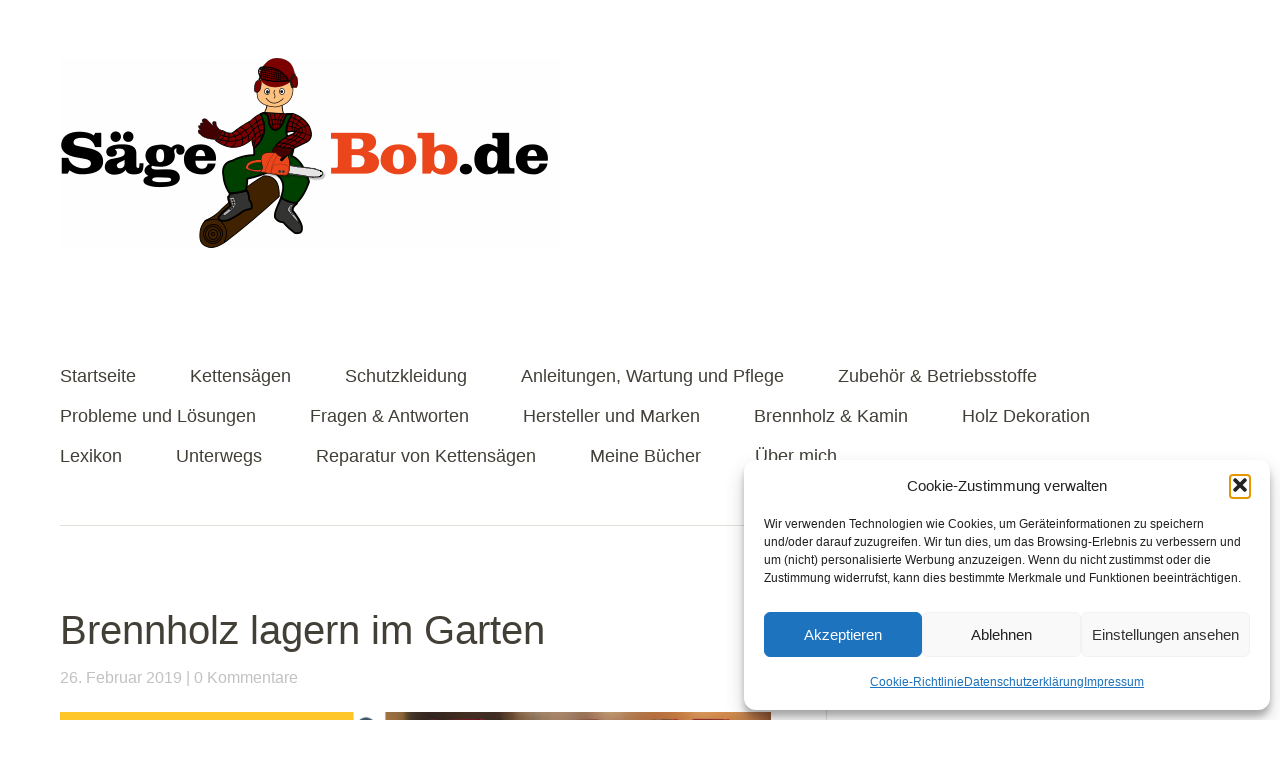

--- FILE ---
content_type: text/html; charset=UTF-8
request_url: https://www.saegebob.de/brennholz-lagern-im-garten/
body_size: 17314
content:
<!DOCTYPE html>
<!--[if lte IE 8]>
<html class="ie" lang="de">
<![endif]-->
<html lang="de">
<!--<![endif]-->
<head>
<meta charset="UTF-8" />
<meta name="viewport" content="width=device-width,initial-scale=1">
<link rel="profile" href="http://gmpg.org/xfn/11" />
<link rel="pingback" href="https://www.saegebob.de/xmlrpc.php">
<meta name='robots' content='index, follow, max-image-preview:large, max-snippet:-1, max-video-preview:-1' />

	<!-- This site is optimized with the Yoast SEO plugin v26.6 - https://yoast.com/wordpress/plugins/seo/ -->
	<link media="all" href="https://www.saegebob.de/wp-content/cache/autoptimize/css/autoptimize_9868b25c5615dd75e1419ed095af7eba.css" rel="stylesheet"><title>Brennholz lagern im Garten - Kettensäge Ratgeber</title>
	<meta name="description" content="Wo kann ich Brennholz lagern? Das Brennholz kann im Garten gelagert werden. Ich habe einige interessante Ideen, wie ihr euer Holz lagern könnt." />
	<link rel="canonical" href="https://www.saegebob.de/brennholz-lagern-im-garten/" />
	<meta property="og:locale" content="de_DE" />
	<meta property="og:type" content="article" />
	<meta property="og:title" content="Brennholz lagern im Garten - Kettensäge Ratgeber" />
	<meta property="og:description" content="Wo kann ich Brennholz lagern? Das Brennholz kann im Garten gelagert werden. Ich habe einige interessante Ideen, wie ihr euer Holz lagern könnt." />
	<meta property="og:url" content="https://www.saegebob.de/brennholz-lagern-im-garten/" />
	<meta property="og:site_name" content="Kettensäge Ratgeber" />
	<meta property="article:published_time" content="2019-02-26T07:34:19+00:00" />
	<meta property="article:modified_time" content="2021-09-26T07:22:10+00:00" />
	<meta property="og:image" content="https://www.saegebob.de/wp-content/uploads/2019/02/Brennholz-lagern-im-Garten.jpg" />
	<meta name="author" content="SägeBob" />
	<meta name="twitter:card" content="summary_large_image" />
	<meta name="twitter:label1" content="Verfasst von" />
	<meta name="twitter:data1" content="SägeBob" />
	<meta name="twitter:label2" content="Geschätzte Lesezeit" />
	<meta name="twitter:data2" content="3 Minuten" />
	<script type="application/ld+json" class="yoast-schema-graph">{"@context":"https://schema.org","@graph":[{"@type":"Article","@id":"https://www.saegebob.de/brennholz-lagern-im-garten/#article","isPartOf":{"@id":"https://www.saegebob.de/brennholz-lagern-im-garten/"},"author":{"name":"SägeBob","@id":"https://www.saegebob.de/#/schema/person/588cec33a4f0e3c776f0a719da94f782"},"headline":"Brennholz lagern im Garten","datePublished":"2019-02-26T07:34:19+00:00","dateModified":"2021-09-26T07:22:10+00:00","mainEntityOfPage":{"@id":"https://www.saegebob.de/brennholz-lagern-im-garten/"},"wordCount":691,"commentCount":0,"publisher":{"@id":"https://www.saegebob.de/#/schema/person/588cec33a4f0e3c776f0a719da94f782"},"image":{"@id":"https://www.saegebob.de/brennholz-lagern-im-garten/#primaryimage"},"thumbnailUrl":"https://www.saegebob.de/wp-content/uploads/2019/02/Brennholz-lagern-im-Garten.jpg","keywords":["Brennholz"],"articleSection":["Brennholz und Kamin"],"inLanguage":"de","potentialAction":[{"@type":"CommentAction","name":"Comment","target":["https://www.saegebob.de/brennholz-lagern-im-garten/#respond"]}]},{"@type":"WebPage","@id":"https://www.saegebob.de/brennholz-lagern-im-garten/","url":"https://www.saegebob.de/brennholz-lagern-im-garten/","name":"Brennholz lagern im Garten - Kettensäge Ratgeber","isPartOf":{"@id":"https://www.saegebob.de/#website"},"primaryImageOfPage":{"@id":"https://www.saegebob.de/brennholz-lagern-im-garten/#primaryimage"},"image":{"@id":"https://www.saegebob.de/brennholz-lagern-im-garten/#primaryimage"},"thumbnailUrl":"https://www.saegebob.de/wp-content/uploads/2019/02/Brennholz-lagern-im-Garten.jpg","datePublished":"2019-02-26T07:34:19+00:00","dateModified":"2021-09-26T07:22:10+00:00","description":"Wo kann ich Brennholz lagern? Das Brennholz kann im Garten gelagert werden. Ich habe einige interessante Ideen, wie ihr euer Holz lagern könnt.","breadcrumb":{"@id":"https://www.saegebob.de/brennholz-lagern-im-garten/#breadcrumb"},"inLanguage":"de","potentialAction":[{"@type":"ReadAction","target":["https://www.saegebob.de/brennholz-lagern-im-garten/"]}]},{"@type":"ImageObject","inLanguage":"de","@id":"https://www.saegebob.de/brennholz-lagern-im-garten/#primaryimage","url":"https://www.saegebob.de/wp-content/uploads/2019/02/Brennholz-lagern-im-Garten.jpg","contentUrl":"https://www.saegebob.de/wp-content/uploads/2019/02/Brennholz-lagern-im-Garten.jpg","width":800,"height":1060,"caption":"Brennholz lagern im Garten"},{"@type":"BreadcrumbList","@id":"https://www.saegebob.de/brennholz-lagern-im-garten/#breadcrumb","itemListElement":[{"@type":"ListItem","position":1,"name":"Startseite","item":"https://www.saegebob.de/"},{"@type":"ListItem","position":2,"name":"Brennholz lagern im Garten"}]},{"@type":"WebSite","@id":"https://www.saegebob.de/#website","url":"https://www.saegebob.de/","name":"Kettensäge Ratgeber","description":"Der Kettensäge Ratgeber","publisher":{"@id":"https://www.saegebob.de/#/schema/person/588cec33a4f0e3c776f0a719da94f782"},"potentialAction":[{"@type":"SearchAction","target":{"@type":"EntryPoint","urlTemplate":"https://www.saegebob.de/?s={search_term_string}"},"query-input":{"@type":"PropertyValueSpecification","valueRequired":true,"valueName":"search_term_string"}}],"inLanguage":"de"},{"@type":["Person","Organization"],"@id":"https://www.saegebob.de/#/schema/person/588cec33a4f0e3c776f0a719da94f782","name":"SägeBob","logo":{"@id":"https://www.saegebob.de/#/schema/person/image/"},"sameAs":["https://www.saegebob.de/","https://www.instagram.com/saegebob/","https://www.youtube.com/c/SgeBob"]}]}</script>
	<!-- / Yoast SEO plugin. -->


<link rel='dns-prefetch' href='//www.saegebob.de' />
<link rel="alternate" type="application/rss+xml" title="Kettensäge Ratgeber &raquo; Feed" href="https://www.saegebob.de/feed/" />
<link rel="alternate" type="application/rss+xml" title="Kettensäge Ratgeber &raquo; Kommentar-Feed" href="https://www.saegebob.de/comments/feed/" />
<script type="text/javascript" id="wpp-js" src="https://www.saegebob.de/wp-content/plugins/wordpress-popular-posts/assets/js/wpp.min.js?ver=7.3.6" data-sampling="0" data-sampling-rate="100" data-api-url="https://www.saegebob.de/wp-json/wordpress-popular-posts" data-post-id="2825" data-token="f079e54d6e" data-lang="0" data-debug="0"></script>
<link rel="alternate" type="application/rss+xml" title="Kettensäge Ratgeber &raquo; Brennholz lagern im Garten-Kommentar-Feed" href="https://www.saegebob.de/brennholz-lagern-im-garten/feed/" />
<link rel="alternate" title="oEmbed (JSON)" type="application/json+oembed" href="https://www.saegebob.de/wp-json/oembed/1.0/embed?url=https%3A%2F%2Fwww.saegebob.de%2Fbrennholz-lagern-im-garten%2F" />
<link rel="alternate" title="oEmbed (XML)" type="text/xml+oembed" href="https://www.saegebob.de/wp-json/oembed/1.0/embed?url=https%3A%2F%2Fwww.saegebob.de%2Fbrennholz-lagern-im-garten%2F&#038;format=xml" />








<script type="text/javascript" src="https://www.saegebob.de/wp-includes/js/jquery/jquery.min.js?ver=3.7.1" id="jquery-core-js"></script>






<link rel="https://api.w.org/" href="https://www.saegebob.de/wp-json/" /><link rel="alternate" title="JSON" type="application/json" href="https://www.saegebob.de/wp-json/wp/v2/posts/2825" /><link rel="EditURI" type="application/rsd+xml" title="RSD" href="https://www.saegebob.de/xmlrpc.php?rsd" />
<meta name="generator" content="WordPress 6.9" />
<link rel='shortlink' href='https://www.saegebob.de/?p=2825' />
			            
            
<link rel="icon" href="https://www.saegebob.de/wp-content/uploads/2019/11/cropped-Sägebob-32x32.gif" sizes="32x32" />
<link rel="icon" href="https://www.saegebob.de/wp-content/uploads/2019/11/cropped-Sägebob-192x192.gif" sizes="192x192" />
<link rel="apple-touch-icon" href="https://www.saegebob.de/wp-content/uploads/2019/11/cropped-Sägebob-180x180.gif" />
<meta name="msapplication-TileImage" content="https://www.saegebob.de/wp-content/uploads/2019/11/cropped-Sägebob-270x270.gif" />





</head>

<body data-cmplz=1 class="wp-singular post-template-default single single-post postid-2825 single-format-standard wp-embed-responsive wp-theme-baylys two-column content-sidebar">

	<header id="header" class="clearfix">

	<div id="site-nav-container" class="clearfix">

			<div id="site-title">
											<a href="https://www.saegebob.de/" class="logo"><noscript><img src="https://www.saegebob.de/wp-content/uploads/2018/11/Sägebob.gif" alt="Kettensäge Ratgeber" title="Kettensäge Ratgeber" /></noscript><img class="lazyload" src='data:image/svg+xml,%3Csvg%20xmlns=%22http://www.w3.org/2000/svg%22%20viewBox=%220%200%20210%20140%22%3E%3C/svg%3E' data-src="https://www.saegebob.de/wp-content/uploads/2018/11/Sägebob.gif" alt="Kettensäge Ratgeber" title="Kettensäge Ratgeber" /></a>
									</div><!-- end #site-title -->

					<a href="#nav-mobile" id="mobile-menu-btn">Menü</a>
					<nav id="site-nav">
						<div class="menu-menue-container"><ul id="menu-menue" class="menu"><li id="menu-item-16" class="menu-item menu-item-type-post_type menu-item-object-page menu-item-home menu-item-16"><a href="https://www.saegebob.de/">Startseite</a></li>
<li id="menu-item-6903" class="menu-item menu-item-type-taxonomy menu-item-object-category menu-item-has-children menu-item-6903"><a href="https://www.saegebob.de/category/kettensaegen/">Kettensägen</a>
<ul class="sub-menu">
	<li id="menu-item-6904" class="menu-item menu-item-type-post_type menu-item-object-page menu-item-6904"><a href="https://www.saegebob.de/akku-kettensaege/">Akku-Kettensäge</a></li>
	<li id="menu-item-6906" class="menu-item menu-item-type-post_type menu-item-object-page menu-item-6906"><a href="https://www.saegebob.de/benzin-kettensaege/">Benzin-Kettensäge</a></li>
	<li id="menu-item-6907" class="menu-item menu-item-type-post_type menu-item-object-page menu-item-6907"><a href="https://www.saegebob.de/elektro-kettensaege/">Elektro-Kettensäge</a></li>
	<li id="menu-item-6908" class="menu-item menu-item-type-post_type menu-item-object-page menu-item-6908"><a href="https://www.saegebob.de/mini-kettensaegen/">Mini-Kettensägen</a></li>
	<li id="menu-item-6905" class="menu-item menu-item-type-post_type menu-item-object-page menu-item-6905"><a href="https://www.saegebob.de/baumpflegesaegen/">Baumpflegesägen</a></li>
</ul>
</li>
<li id="menu-item-3530" class="menu-item menu-item-type-post_type menu-item-object-page menu-item-has-children menu-item-3530"><a href="https://www.saegebob.de/schutzkleidung-fuer-die-motorsaege/">Schutzkleidung</a>
<ul class="sub-menu">
	<li id="menu-item-4067" class="menu-item menu-item-type-post_type menu-item-object-post menu-item-4067"><a href="https://www.saegebob.de/schutzhelm-fuer-die-kettensaege/">Schutzhelm</a></li>
	<li id="menu-item-4066" class="menu-item menu-item-type-post_type menu-item-object-post menu-item-4066"><a href="https://www.saegebob.de/schnittschutzhose-fuer-die-kettensaege/">Schnittschutzhose</a></li>
	<li id="menu-item-4068" class="menu-item menu-item-type-post_type menu-item-object-post menu-item-4068"><a href="https://www.saegebob.de/arbeitsschuhe-fuer-die-kettensaege/">Arbeitsschuhe</a></li>
	<li id="menu-item-4071" class="menu-item menu-item-type-post_type menu-item-object-post menu-item-4071"><a href="https://www.saegebob.de/schnittschutzhandschuhe-fuer-die-kettensaege/">Arbeitshandschuhe</a></li>
</ul>
</li>
<li id="menu-item-1793" class="menu-item menu-item-type-taxonomy menu-item-object-category menu-item-has-children menu-item-1793"><a href="https://www.saegebob.de/category/anleitungen-wartung-und-pflege/">Anleitungen, Wartung und Pflege</a>
<ul class="sub-menu">
	<li id="menu-item-6937" class="menu-item menu-item-type-post_type menu-item-object-post menu-item-6937"><a href="https://www.saegebob.de/starten-einer-motorsaege/">Starten einer Motorsäge</a></li>
	<li id="menu-item-6935" class="menu-item menu-item-type-post_type menu-item-object-post menu-item-6935"><a href="https://www.saegebob.de/die-kettenschmierung-einstellen/">Kettenschmierung einstellen</a></li>
	<li id="menu-item-6936" class="menu-item menu-item-type-post_type menu-item-object-post menu-item-6936"><a href="https://www.saegebob.de/eine-kettensaege-reinigen/">Kettensäge reinigen</a></li>
	<li id="menu-item-6934" class="menu-item menu-item-type-post_type menu-item-object-post menu-item-6934"><a href="https://www.saegebob.de/luftfilter-ausbauen-und-reinigen/">Luftfilter ausbauen und reinigen</a></li>
	<li id="menu-item-6933" class="menu-item menu-item-type-post_type menu-item-object-post menu-item-6933"><a href="https://www.saegebob.de/zuendkerze-ausbauen-und-reinigen/">Zündkerze ausbauen und reinigen</a></li>
</ul>
</li>
<li id="menu-item-1766" class="menu-item menu-item-type-taxonomy menu-item-object-category menu-item-has-children menu-item-1766"><a href="https://www.saegebob.de/category/zubehoer-und-betriebsstoffe/">Zubehör &#038; Betriebsstoffe</a>
<ul class="sub-menu">
	<li id="menu-item-3486" class="menu-item menu-item-type-post_type menu-item-object-page menu-item-3486"><a href="https://www.saegebob.de/kettenhaftoel-fuer-kettensaege/">Kettenhaftöl</a></li>
	<li id="menu-item-6927" class="menu-item menu-item-type-post_type menu-item-object-page menu-item-6927"><a href="https://www.saegebob.de/saegeketten/">Sägeketten</a></li>
	<li id="menu-item-6928" class="menu-item menu-item-type-post_type menu-item-object-page menu-item-6928"><a href="https://www.saegebob.de/kraftstoff-fuer-die-motorsaege/">Kraftstoff für die Motorsäge</a></li>
	<li id="menu-item-6926" class="menu-item menu-item-type-post_type menu-item-object-post menu-item-6926"><a href="https://www.saegebob.de/sonderkraftstoff-kettensaege/">Sonderkraftstoff für die Kettensäge</a></li>
</ul>
</li>
<li id="menu-item-6873" class="menu-item menu-item-type-taxonomy menu-item-object-category menu-item-has-children menu-item-6873"><a href="https://www.saegebob.de/category/probleme-und-loesungen/">Probleme und Lösungen</a>
<ul class="sub-menu">
	<li id="menu-item-6849" class="menu-item menu-item-type-post_type menu-item-object-post menu-item-6849"><a href="https://www.saegebob.de/kettensaege-verliert-oel/">Kettensäge verliert Öl</a></li>
	<li id="menu-item-6938" class="menu-item menu-item-type-post_type menu-item-object-post menu-item-6938"><a href="https://www.saegebob.de/kettensaege-springt-nicht-an/">Kettensäge springt nicht an</a></li>
	<li id="menu-item-6850" class="menu-item menu-item-type-post_type menu-item-object-post menu-item-6850"><a href="https://www.saegebob.de/elektro-kettensaege-startet-nicht/">Elektro-Kettensäge startet nicht</a></li>
	<li id="menu-item-6939" class="menu-item menu-item-type-post_type menu-item-object-post menu-item-6939"><a href="https://www.saegebob.de/motorsaege-hat-keine-leistung-mehr/">Kettensäge hat keine Leistung mehr</a></li>
	<li id="menu-item-6940" class="menu-item menu-item-type-post_type menu-item-object-post menu-item-6940"><a href="https://www.saegebob.de/kettensaege-saegt-schief/">Kettensäge sägt schief</a></li>
	<li id="menu-item-6941" class="menu-item menu-item-type-post_type menu-item-object-post menu-item-6941"><a href="https://www.saegebob.de/motorsaege-schmiert-nicht-mehr/">Motorsäge schmiert nicht mehr</a></li>
</ul>
</li>
<li id="menu-item-1804" class="menu-item menu-item-type-taxonomy menu-item-object-category menu-item-1804"><a href="https://www.saegebob.de/category/fragen-und-antworten/">Fragen &#038; Antworten</a></li>
<li id="menu-item-6909" class="menu-item menu-item-type-taxonomy menu-item-object-category menu-item-has-children menu-item-6909"><a href="https://www.saegebob.de/category/hersteller-und-marken/">Hersteller und Marken</a>
<ul class="sub-menu">
	<li id="menu-item-6910" class="menu-item menu-item-type-post_type menu-item-object-page menu-item-6910"><a href="https://www.saegebob.de/dolmar/">Dolmar</a></li>
	<li id="menu-item-6911" class="menu-item menu-item-type-post_type menu-item-object-post menu-item-6911"><a href="https://www.saegebob.de/echo-motorgeraete/">ECHO Motorgeräte</a></li>
	<li id="menu-item-6912" class="menu-item menu-item-type-post_type menu-item-object-post menu-item-6912"><a href="https://www.saegebob.de/ego/">EGO Power</a></li>
	<li id="menu-item-6913" class="menu-item menu-item-type-post_type menu-item-object-post menu-item-6913"><a href="https://www.saegebob.de/husqvarna/">Husqvarna</a></li>
</ul>
</li>
<li id="menu-item-1736" class="menu-item menu-item-type-taxonomy menu-item-object-category current-post-ancestor current-menu-ancestor current-menu-parent current-post-parent menu-item-has-children menu-item-1736"><a href="https://www.saegebob.de/category/brennholz-und-kamin/">Brennholz &#038; Kamin</a>
<ul class="sub-menu">
	<li id="menu-item-6947" class="menu-item menu-item-type-post_type menu-item-object-post current-menu-item menu-item-6947"><a href="https://www.saegebob.de/brennholz-lagern-im-garten/" aria-current="page">Brennholz lagern im Garten</a></li>
	<li id="menu-item-6948" class="menu-item menu-item-type-post_type menu-item-object-post menu-item-6948"><a href="https://www.saegebob.de/brennholz-abdecken-oder-nicht/">Brennholz abdecken oder nicht?</a></li>
	<li id="menu-item-6945" class="menu-item menu-item-type-post_type menu-item-object-post menu-item-6945"><a href="https://www.saegebob.de/geld-sparen-beim-brennholz/">Geld sparen beim Brennholz</a></li>
	<li id="menu-item-6946" class="menu-item menu-item-type-post_type menu-item-object-post menu-item-6946"><a href="https://www.saegebob.de/holz-vor-diebstahl-schuetzen/">Holz vor Diebstahl schützen</a></li>
	<li id="menu-item-6949" class="menu-item menu-item-type-post_type menu-item-object-post menu-item-6949"><a href="https://www.saegebob.de/was-kostet-brennholz/">Was kostet Brennholz?</a></li>
</ul>
</li>
<li id="menu-item-2880" class="menu-item menu-item-type-taxonomy menu-item-object-category menu-item-2880"><a href="https://www.saegebob.de/category/holz-dekoration/">Holz Dekoration</a></li>
<li id="menu-item-5441" class="menu-item menu-item-type-post_type menu-item-object-page menu-item-5441"><a href="https://www.saegebob.de/lexikon-ueber-die-kettensaege/">Lexikon</a></li>
<li id="menu-item-5047" class="menu-item menu-item-type-post_type menu-item-object-page menu-item-5047"><a href="https://www.saegebob.de/unterwegs/">Unterwegs</a></li>
<li id="menu-item-7003" class="menu-item menu-item-type-post_type menu-item-object-page menu-item-7003"><a href="https://www.saegebob.de/reparatur-von-kettensaegen/">Reparatur von Kettensägen</a></li>
<li id="menu-item-4149" class="menu-item menu-item-type-post_type menu-item-object-page menu-item-4149"><a href="https://www.saegebob.de/meine-buecher/">Meine Bücher</a></li>
<li id="menu-item-6413" class="menu-item menu-item-type-post_type menu-item-object-page menu-item-has-children menu-item-6413"><a href="https://www.saegebob.de/ueber-mich/">Über mich</a>
<ul class="sub-menu">
	<li id="menu-item-6737" class="menu-item menu-item-type-post_type menu-item-object-page menu-item-6737"><a href="https://www.saegebob.de/meine-holzkunst/">Meine Holzkunst</a></li>
</ul>
</li>
</ul></div>					</nav><!-- end #site-nav -->
				</div><!-- end #site-nav-container -->
</header><!-- end #header -->
	<div id="main-wrap">
	<div id="content">

				
			
<article id="post-2825" class="post-2825 post type-post status-publish format-standard hentry category-brennholz-und-kamin tag-brennholz">

	<header class="entry-header">
		<h1 class="entry-title">Brennholz lagern im Garten</h1>
		<aside class="entry-details">
			<ul>
				<li><a href="https://www.saegebob.de/brennholz-lagern-im-garten/" class="entry-date">26. Februar 2019</a></li>
				<li class="entry-comments"><a href="https://www.saegebob.de/brennholz-lagern-im-garten/#respond" class="comments-link" >0 Kommentare</a></li>
				<li class="entry-edit"></li>
			</ul>
		</aside><!--end .entry-details -->
			
	</header><!--end .entry-header -->
	
	<figure class="wp-block-image size-full is-resized"><a href="https://www.youroil24.de/sonderkraftstoffe" target="_blank" rel="noreferrer noopener nofollow"><img fetchpriority="high" decoding="async" width="720" height="150" src="https://www.saegebob.de/wp-content/uploads/2025/03/Oest.png" alt="" class="wp-image-6875" style="width:802px;height:auto" srcset="https://www.saegebob.de/wp-content/uploads/2025/03/Oest.png 720w, https://www.saegebob.de/wp-content/uploads/2025/03/Oest.png 300w" sizes="(max-width: 720px) 100vw, 720px" /></a></figure>
	
	<div class="entry-content clearfix">
		
		
<p>Wohin mit dem Brennholz im Garten? Wer von euch einen Kaminofen besitzt und sich gerade Holz hat anliefern lassen oder es sogar selber geschnitten hat, wird sich womöglich genau diese Frage stellen. Grundsätzlich ist es gar nicht so verkehrt, sich einige Gedanken&nbsp;darüberzumachen, wo man das Holz am besten lagern könnte.</p>



<div class="wp-block-image"><figure class="aligncenter"><img fetchpriority="high" decoding="async" width="800" height="1060" src="https://www.saegebob.de/wp-content/uploads/2019/02/Brennholz-lagern-im-Garten.jpg" alt="Brennholz lagern im Garten" class="wp-image-2847" srcset="https://www.saegebob.de/wp-content/uploads/2019/02/Brennholz-lagern-im-Garten.jpg 800w, https://www.saegebob.de/wp-content/uploads/2019/02/Brennholz-lagern-im-Garten-151x200.jpg 151w, https://www.saegebob.de/wp-content/uploads/2019/02/Brennholz-lagern-im-Garten-768x1018.jpg 768w, https://www.saegebob.de/wp-content/uploads/2019/02/Brennholz-lagern-im-Garten-773x1024.jpg 773w" sizes="(max-width: 800px) 100vw, 800px" /></figure></div>



<p>Es versteht sich von selbst, dass das Holz möglichst an einem Ort gelagert werden sollte, der vor Regen und Schnee schützt, eine gute Luftzirkulation bietet und funktional so aufgebaut ist, dass man bequem herankommt, wenn das Holz benötigt wird.</p>



<p>Ich möchte euch einige Möglichkeiten zeigen, wie man sein Brennholz im Garten lagern könnte. Hierbei zeige ich besonders die Varianten, welche ihr sehr einfach selber nachbauen könnt. Es besteht natürlich immer die Option, passende Brennholzlager zu kaufen, der Handel bietet hierbei ein breites Produktangebot.</p>



<h2 class="wp-block-heading">Holz&nbsp;lagern an der Wand</h2>



<p>Es ist die einfachste Variante, da hierfür nur wenige Baumaterialien benötigt werden. Hierfür werden lediglich Seitenstützen benötigt, welche das Holz stabilisieren sollen. Bei der Auswahl der Seitenwände habt ihr frei Hand. Ihr könnt Metallstangen verwenden wie auf dem Foto oder längere Stämme (mindestens 5 cm Durchmesser), die ihr mittels Hammer in die Erde klopft. Auch Bretter sind eine Möglichkeit, welche durch eine einfache U-Konstruktion gehalten werden.</p>



<div class="wp-block-image"><figure class="aligncenter"><noscript><img decoding="async" width="800" height="502" src="https://www.saegebob.de/wp-content/uploads/2019/02/Holz-lagern-an-Wand.jpg" alt="Holz lagern an Wand" class="wp-image-2831" srcset="https://www.saegebob.de/wp-content/uploads/2019/02/Holz-lagern-an-Wand.jpg 800w, https://www.saegebob.de/wp-content/uploads/2019/02/Holz-lagern-an-Wand-300x188.jpg 300w, https://www.saegebob.de/wp-content/uploads/2019/02/Holz-lagern-an-Wand-768x482.jpg 768w" sizes="(max-width: 800px) 100vw, 800px" /></noscript><img decoding="async" width="800" height="502" src='data:image/svg+xml,%3Csvg%20xmlns=%22http://www.w3.org/2000/svg%22%20viewBox=%220%200%20800%20502%22%3E%3C/svg%3E' data-src="https://www.saegebob.de/wp-content/uploads/2019/02/Holz-lagern-an-Wand.jpg" alt="Holz lagern an Wand" class="lazyload wp-image-2831" data-srcset="https://www.saegebob.de/wp-content/uploads/2019/02/Holz-lagern-an-Wand.jpg 800w, https://www.saegebob.de/wp-content/uploads/2019/02/Holz-lagern-an-Wand-300x188.jpg 300w, https://www.saegebob.de/wp-content/uploads/2019/02/Holz-lagern-an-Wand-768x482.jpg 768w" data-sizes="(max-width: 800px) 100vw, 800px" /></figure></div>



<p>Soll das Holzlager eine ganze Wand ausfüllen, so sollte alle 1,50 Meter eine Zwischenstütze mit eingebaut werden. Dadurch könnt ihr das Holz höher stapeln. Es gibt auch die frei stehende Variante ohne Wand. Diese eignet sich dann, wenn das Holz großteils getrocknet ist und es in nächster Zeit verfeuert werden soll.</p>



<div class="wp-block-image"><figure class="aligncenter"><noscript><img decoding="async" width="800" height="600" src="https://www.saegebob.de/wp-content/uploads/2019/02/Holzmauer.jpg" alt="Holzmauer" class="wp-image-2832" srcset="https://www.saegebob.de/wp-content/uploads/2019/02/Holzmauer.jpg 800w, https://www.saegebob.de/wp-content/uploads/2019/02/Holzmauer-267x200.jpg 267w, https://www.saegebob.de/wp-content/uploads/2019/02/Holzmauer-768x576.jpg 768w" sizes="(max-width: 800px) 100vw, 800px" /></noscript><img decoding="async" width="800" height="600" src='data:image/svg+xml,%3Csvg%20xmlns=%22http://www.w3.org/2000/svg%22%20viewBox=%220%200%20800%20600%22%3E%3C/svg%3E' data-src="https://www.saegebob.de/wp-content/uploads/2019/02/Holzmauer.jpg" alt="Holzmauer" class="lazyload wp-image-2832" data-srcset="https://www.saegebob.de/wp-content/uploads/2019/02/Holzmauer.jpg 800w, https://www.saegebob.de/wp-content/uploads/2019/02/Holzmauer-267x200.jpg 267w, https://www.saegebob.de/wp-content/uploads/2019/02/Holzmauer-768x576.jpg 768w" data-sizes="(max-width: 800px) 100vw, 800px" /></figure></div>



<p><span style="color: #008000;"><strong>Mein Tipp:</strong></span> Wer solch ein Lager nicht selber bauen möchte, für denjenigen gibt es im Handel auch sogenannte Stapelhilfen wie beispielsweise <a href="https://amzn.to/2NxIamw" rel="nofollow">von&nbsp;Wolfcraft</a> * zu kaufen. Deren Handhabung ist sehr einfach und das Lager ist schnell aufgebaut.</p>



<h2 class="wp-block-heading">Das einfache Brennholzregal</h2>



<p>Solch ein Kaminholzregal ist schnell zusammengebaut. Ihr benötigt hierfür vier dickere Bretter, die zu einem Rahmen zusammengeschraubt werden. Solch ein Regal reicht für eine Holzreihe aus und kann bereits auch als Sichtschutz im Garten genutzt werden. Wer also noch ein paar Bretter übrig hat, kann sich binnen 10 Minuten ein Holzlager bauen.</p>



<div class="wp-block-image"><figure class="aligncenter"><noscript><img decoding="async" width="800" height="1060" src="https://www.saegebob.de/wp-content/uploads/2019/02/einfaches-Kaminholzregal.jpg" alt="einfaches Kaminholzregal" class="wp-image-2834" srcset="https://www.saegebob.de/wp-content/uploads/2019/02/einfaches-Kaminholzregal.jpg 800w, https://www.saegebob.de/wp-content/uploads/2019/02/einfaches-Kaminholzregal-151x200.jpg 151w, https://www.saegebob.de/wp-content/uploads/2019/02/einfaches-Kaminholzregal-768x1018.jpg 768w, https://www.saegebob.de/wp-content/uploads/2019/02/einfaches-Kaminholzregal-773x1024.jpg 773w" sizes="(max-width: 800px) 100vw, 800px" /></noscript><img decoding="async" width="800" height="1060" src='data:image/svg+xml,%3Csvg%20xmlns=%22http://www.w3.org/2000/svg%22%20viewBox=%220%200%20800%201060%22%3E%3C/svg%3E' data-src="https://www.saegebob.de/wp-content/uploads/2019/02/einfaches-Kaminholzregal.jpg" alt="einfaches Kaminholzregal" class="lazyload wp-image-2834" data-srcset="https://www.saegebob.de/wp-content/uploads/2019/02/einfaches-Kaminholzregal.jpg 800w, https://www.saegebob.de/wp-content/uploads/2019/02/einfaches-Kaminholzregal-151x200.jpg 151w, https://www.saegebob.de/wp-content/uploads/2019/02/einfaches-Kaminholzregal-768x1018.jpg 768w, https://www.saegebob.de/wp-content/uploads/2019/02/einfaches-Kaminholzregal-773x1024.jpg 773w" data-sizes="(max-width: 800px) 100vw, 800px" /></figure></div>



<h2 class="wp-block-heading">Das große Brennholzregal</h2>



<p>Es geht natürlich auch eine ganze Nummer größer. Wie ihr auf dem Foto erkennen könnt, haben wir selbst zahlreiche solcher Kaminholzregale im Einsatz. Je nach Größe der Holzscheite passen bis zu 3 Holzreihen hintereinander.</p>



<div class="wp-block-image"><figure class="aligncenter"><noscript><img decoding="async" width="800" height="1067" src="https://www.saegebob.de/wp-content/uploads/2019/02/Kaminholzregal.jpg" alt="Kaminholzregal" class="wp-image-2843" srcset="https://www.saegebob.de/wp-content/uploads/2019/02/Kaminholzregal.jpg 800w, https://www.saegebob.de/wp-content/uploads/2019/02/Kaminholzregal-150x200.jpg 150w, https://www.saegebob.de/wp-content/uploads/2019/02/Kaminholzregal-768x1024.jpg 768w" sizes="(max-width: 800px) 100vw, 800px" /></noscript><img decoding="async" width="800" height="1067" src='data:image/svg+xml,%3Csvg%20xmlns=%22http://www.w3.org/2000/svg%22%20viewBox=%220%200%20800%201067%22%3E%3C/svg%3E' data-src="https://www.saegebob.de/wp-content/uploads/2019/02/Kaminholzregal.jpg" alt="Kaminholzregal" class="lazyload wp-image-2843" data-srcset="https://www.saegebob.de/wp-content/uploads/2019/02/Kaminholzregal.jpg 800w, https://www.saegebob.de/wp-content/uploads/2019/02/Kaminholzregal-150x200.jpg 150w, https://www.saegebob.de/wp-content/uploads/2019/02/Kaminholzregal-768x1024.jpg 768w" data-sizes="(max-width: 800px) 100vw, 800px" /></figure></div>



<p>Der Bau solch eines Lagers nimmt etwas mehr Zeit und Baumaterial in Anspruch. Wer allerdings mit einer Säge und einem Akkuschrauber umgehen kann, der sollte damit keine Probleme haben. Welche Art von Dach ihr verwendet, bleibt dabei ganz euch überlassen.</p>



<p>Wer das ganze noch etwas dekorativer haben möchte, kann die Regale mit einer Farbe seiner Wahl anstreichen, so wie beispielsweise im folgenden Bild.</p>



<div class="wp-block-image"><figure class="aligncenter"><noscript><img decoding="async" width="800" height="1067" src="https://www.saegebob.de/wp-content/uploads/2019/02/Regal-für-Brennholz.jpg" alt="Regal für Brennholz" class="wp-image-2836" srcset="https://www.saegebob.de/wp-content/uploads/2019/02/Regal-für-Brennholz.jpg 800w, https://www.saegebob.de/wp-content/uploads/2019/02/Regal-für-Brennholz-150x200.jpg 150w, https://www.saegebob.de/wp-content/uploads/2019/02/Regal-für-Brennholz-768x1024.jpg 768w" sizes="(max-width: 800px) 100vw, 800px" /></noscript><img decoding="async" width="800" height="1067" src='data:image/svg+xml,%3Csvg%20xmlns=%22http://www.w3.org/2000/svg%22%20viewBox=%220%200%20800%201067%22%3E%3C/svg%3E' data-src="https://www.saegebob.de/wp-content/uploads/2019/02/Regal-für-Brennholz.jpg" alt="Regal für Brennholz" class="lazyload wp-image-2836" data-srcset="https://www.saegebob.de/wp-content/uploads/2019/02/Regal-für-Brennholz.jpg 800w, https://www.saegebob.de/wp-content/uploads/2019/02/Regal-für-Brennholz-150x200.jpg 150w, https://www.saegebob.de/wp-content/uploads/2019/02/Regal-für-Brennholz-768x1024.jpg 768w" data-sizes="(max-width: 800px) 100vw, 800px" /></figure></div>



<p><span style="color: #008000;"><strong>Mein Tipp:</strong></span> Wer sein Brennholz beim Brennholzhändler oder im Baumarkt kauft, bekommt dieses Holz meistens auf einer großen Palette geliefert. Diese Palette könnt ihr ideal sofort als Holzlager benutzen. Es muss lediglich ein Dach darauf geschraubt werden, wobei eine Plane auch ihren Zweck erfüllt.</p>



<div class="wp-block-image"><figure class="aligncenter"><noscript><img decoding="async" width="800" height="1067" src="https://www.saegebob.de/wp-content/uploads/2019/02/Holz-lagern-Grundstück.jpg" alt="Holz lagern Grundstück" class="wp-image-2838" srcset="https://www.saegebob.de/wp-content/uploads/2019/02/Holz-lagern-Grundstück.jpg 800w, https://www.saegebob.de/wp-content/uploads/2019/02/Holz-lagern-Grundstück-150x200.jpg 150w, https://www.saegebob.de/wp-content/uploads/2019/02/Holz-lagern-Grundstück-768x1024.jpg 768w" sizes="(max-width: 800px) 100vw, 800px" /></noscript><img decoding="async" width="800" height="1067" src='data:image/svg+xml,%3Csvg%20xmlns=%22http://www.w3.org/2000/svg%22%20viewBox=%220%200%20800%201067%22%3E%3C/svg%3E' data-src="https://www.saegebob.de/wp-content/uploads/2019/02/Holz-lagern-Grundstück.jpg" alt="Holz lagern Grundstück" class="lazyload wp-image-2838" data-srcset="https://www.saegebob.de/wp-content/uploads/2019/02/Holz-lagern-Grundstück.jpg 800w, https://www.saegebob.de/wp-content/uploads/2019/02/Holz-lagern-Grundstück-150x200.jpg 150w, https://www.saegebob.de/wp-content/uploads/2019/02/Holz-lagern-Grundstück-768x1024.jpg 768w" data-sizes="(max-width: 800px) 100vw, 800px" /></figure></div>



<h3 class="wp-block-heading">Der Holzmeiler</h3>



<div class="wp-block-image"><figure class="aligncenter"><noscript><img decoding="async" width="600" height="800" src="https://www.saegebob.de/wp-content/uploads/2019/02/Holzmeiler.jpg" alt="Holzmeiler" class="wp-image-2841" srcset="https://www.saegebob.de/wp-content/uploads/2019/02/Holzmeiler.jpg 600w, https://www.saegebob.de/wp-content/uploads/2019/02/Holzmeiler-150x200.jpg 150w" sizes="(max-width: 600px) 100vw, 600px" /></noscript><img decoding="async" width="600" height="800" src='data:image/svg+xml,%3Csvg%20xmlns=%22http://www.w3.org/2000/svg%22%20viewBox=%220%200%20600%20800%22%3E%3C/svg%3E' data-src="https://www.saegebob.de/wp-content/uploads/2019/02/Holzmeiler.jpg" alt="Holzmeiler" class="lazyload wp-image-2841" data-srcset="https://www.saegebob.de/wp-content/uploads/2019/02/Holzmeiler.jpg 600w, https://www.saegebob.de/wp-content/uploads/2019/02/Holzmeiler-150x200.jpg 150w" data-sizes="(max-width: 600px) 100vw, 600px" /></figure></div>



<p>Ein Holzmeiler im eigenen Garten macht sich immer sehr gut. Dieser hat den großen Vorteil, dass man auf einer überschaubaren Flächen sehr viel Holz unterbringen kann. Ihr werdet dabei überrascht sein, wie viel Holz solch ein Meiler dabei aufnimmt. Es bedarf etwas Übung und Ausdauer, bis solch ein Holzmeiler aufgebaut ist. Steht der Holzmeiler aber erst einmal, dann ist die Freude darüber groß.</p>



<h4 class="wp-block-heading">Wie sieht es mit einem Holzhaufen aus?</h4>



<p>Ein Holzhaufen wäre auch eine Option. Das Holz wird nur abgekippt, eine <a href="https://www.saegebob.de/brennholz-abdecken-oder-nicht/">Plane kommt darauf</a> und fertig. Hierbei ist jedoch zu berücksichtigen, dass ziemlich viel Platz verloren geht. Auf der gleichen Fläche ließe sich deutlich mehr Holz stapeln. Des Weiteren könnte es Probleme mit der Luftzirkulation geben und durch die Plane kann das Wachstum von Pilzen gefördert werden.</p>



<h3 class="has-text-align-center has-white-color has-text-color has-background wp-block-heading" style="background-color:#02ade6">Mein Tipp: Mein Buch zum Thema ,,Brennholz&#8220;</h3>


<div class="atkp-container atkp-wide-box  atkp-template-wide">
                        <div class="atkp-box atkp-clearfix "
                 style="">
                <div class="atkp-predicateheadline atkp-predicate-highlight">
                    <span></span></div>
                <div class="atkp-thumb">
                                            <noscript><img decoding="async" class="atkp-image" src="https://m.media-amazon.com/images/I/5151HlR6TFL._SL160_.jpg"
                             alt="Brennholz Ratgeber: Vom S&auml;gen, Spalten, Lagern und Trocknen"/></noscript><img decoding="async" class="lazyload atkp-image" src='data:image/svg+xml,%3Csvg%20xmlns=%22http://www.w3.org/2000/svg%22%20viewBox=%220%200%20210%20140%22%3E%3C/svg%3E' data-src="https://m.media-amazon.com/images/I/5151HlR6TFL._SL160_.jpg"
                             alt="Brennholz Ratgeber: Vom S&auml;gen, Spalten, Lagern und Trocknen"/>
                                                                                        <div class="atkp-shoplogo">Amazon (3282)</div>
                                    </div>
                <div class="atkp-content">
                                            <a class="atkp-title" href="https://www.amazon.de/dp/B09G9NBGJT?tag=saegebob-21&linkCode=ogi&th=1&psc=1" rel="sponsored nofollow noopener" target="_blank"  title="Jetzt kaufen bei Amazon (3282)">Brennholz Ratgeber: Vom S&auml;gen, Spalten, Lagern und Trocknen*</a>
                                        <div class="atkp-author">von K&uuml;hne, Robert</div>

                    <div class="atkp-description">

                                                    <div class="atkp-procontra">
                                                                                            </div>
                                            </div>
                </div>
                <div class="atkp-bottom">
                                            <span class="atkp-price atkp-listprice"></span>
                                                                <span class="atkp-price atkp-savedamount"></span>
                                                                <span class="atkp-price atkp-saleprice"><noscript><img decoding="async" src="https://www.saegebob.de/wp-content/plugins/affiliate-toolkit-starter/child-plugins/affiliate-toolkit-amazon/images/prime_amazon.png" alt="Prime"/></noscript><img class="lazyload" decoding="async" src='data:image/svg+xml,%3Csvg%20xmlns=%22http://www.w3.org/2000/svg%22%20viewBox=%220%200%20210%20140%22%3E%3C/svg%3E' data-src="https://www.saegebob.de/wp-content/plugins/affiliate-toolkit-starter/child-plugins/affiliate-toolkit-amazon/images/prime_amazon.png" alt="Prime"/>
                            &nbsp;Preis: &euro; 12,99
                                                            <span class="atkp_price atkp-baseprice"></span>
                                                    </span>
                    
                                            <a href="https://www.amazon.de/dp/B09G9NBGJT?tag=saegebob-21&linkCode=ogi&th=1&psc=1" rel="sponsored nofollow noopener" target="_blank"  title="Jetzt kaufen bei Amazon (3282)" class="atkp-button">Jetzt auf Amazon kaufen*</a>
                                                            <div class="atkp-container"></div>
                                            <span class="atkp-priceinfo">Preis inkl. MwSt., zzgl. Versandkosten</span>
                                    </div>
            </div>
                    </div>

<div class="atkp-credits">Die Produktanzeige wurde mit dem WordPress-Plugin <a href="https://www.affiliate-toolkit.com/?utm_medium=credits&#038;utm_content=Footer+Link&#038;utm_source=WordPress&#038;utm_campaign=starterpass"  target="_blank" title="Affiliate WordPress Plugin">affiliate-toolkit</a> umgesetzt.</div>			</div><!-- end .entry-content -->

	<footer class="entry-meta">
		<ul>
			<li class="entry-cats">Veröffentlicht in:</span> <a href="https://www.saegebob.de/category/brennholz-und-kamin/" rel="category tag">Brennholz und Kamin</a></li>
						<li class="entry-tags"><span>Schlagwörter:</span> <a href="https://www.saegebob.de/tag/brennholz/" rel="tag">Brennholz</a></li>
								</ul>
	</footer><!-- end .entry-meta -->

<script async src="https://pagead2.googlesyndication.com/pagead/js/adsbygoogle.js"></script>
<ins class="adsbygoogle"
     style="display:block"
     data-ad-format="autorelaxed"
     data-ad-client="ca-pub-4694049410104674"
     data-ad-slot="4780518208"></ins>
<script>
     (adsbygoogle = window.adsbygoogle || []).push({});
</script>

							
</article><!-- end .post-2825 -->

			
	<div id="comments">
		
	
	
		
		
	
		<div id="respond" class="comment-respond">
		<h3 id="reply-title" class="comment-reply-title">Schreibe einen Kommentar <small><a rel="nofollow" id="cancel-comment-reply-link" href="/brennholz-lagern-im-garten/#respond" style="display:none;">Antwort abbrechen</a></small></h3><form action="https://www.saegebob.de/wp-comments-post.php" method="post" id="commentform" class="comment-form"><p class="comment-notes"><span id="email-notes">Deine E-Mail-Adresse wird nicht veröffentlicht.</span> <span class="required-field-message">Erforderliche Felder sind mit <span class="required">*</span> markiert</span></p><p class="comment-form-comment"><label for="comment">Kommentar <span class="required">*</span></label> <textarea id="comment" name="comment" cols="45" rows="8" maxlength="65525" required="required"></textarea></p><p class="comment-form-author"><label for="author">Name <span class="required">*</span></label> <input id="author" name="author" type="text" value="" size="30" maxlength="245" autocomplete="name" required="required" /></p>
<p class="comment-form-email"><label for="email">E-Mail-Adresse <span class="required">*</span></label> <input id="email" name="email" type="text" value="" size="30" maxlength="100" aria-describedby="email-notes" autocomplete="email" required="required" /></p>
<p class="comment-form-url"><label for="url">Website</label> <input id="url" name="url" type="text" value="" size="30" maxlength="200" autocomplete="url" /></p>
<p class="comment-form-cookies-consent"><input id="wp-comment-cookies-consent" name="wp-comment-cookies-consent" type="checkbox" value="yes" /> <label for="wp-comment-cookies-consent">Meinen Namen, meine E-Mail-Adresse und meine Website in diesem Browser für die nächste Kommentierung speichern.</label></p>
<p class="form-submit"><input name="submit" type="submit" id="submit" class="submit" value="Kommentar abschicken" /> <input type='hidden' name='comment_post_ID' value='2825' id='comment_post_ID' />
<input type='hidden' name='comment_parent' id='comment_parent' value='0' />
</p></form>	</div><!-- #respond -->
		</div><!-- end #comments -->

		
		<nav id="nav-single" class="clearfix">
			<div class="nav-previous"><a href="https://www.saegebob.de/holz-spalten-mit-dem-holzspalter/" rel="next">Nächster Artikel &raquo;</a></div>
			<div class="nav-next"><a href="https://www.saegebob.de/holz-hacken-autoreifen/" rel="prev">&laquo; Vorheriger Artikel</a></div>
		</nav><!-- #nav-below -->

		</div><!-- end #content -->

		
			<div id="sidebar" class="widget-area">
			<aside id="search-2" class="widget widget_search">	<form method="get" id="searchform" action="https://www.saegebob.de/">
		<input type="text" class="field" name="s" id="s" placeholder="Suche..." />
		<input type="submit" class="submit" name="submit" id="searchsubmit" value="Suche" />
	</form></aside><aside id="text-15" class="widget widget_text"><h3 class="widget-title">Willkommen bei SägeBob.de</h3>			<div class="textwidget"><p>Mein Name ist SägeBob  und ich begrüße dich ganz herzlich auf meinem Ratgeber. Hier erhälst Du viele interessante Tipps<noscript><img decoding="async" class="alignright size-full wp-image-2448" src="https://www.saegebob.de/wp-content/uploads/2018/12/Sägebob-Ratgeber.gif" alt="" width="100" height="143" /></noscript><img decoding="async" class="lazyload alignright size-full wp-image-2448" src='data:image/svg+xml,%3Csvg%20xmlns=%22http://www.w3.org/2000/svg%22%20viewBox=%220%200%20100%20143%22%3E%3C/svg%3E' data-src="https://www.saegebob.de/wp-content/uploads/2018/12/Sägebob-Ratgeber.gif" alt="" width="100" height="143" /> und Erfahrungsberichte zur Kettensäge.</p>
<p>Ich wünsche dir viel Freude auf SägeBob.de</p>
<p>&nbsp;</p>
</div>
		</aside>
		<aside id="recent-posts-2" class="widget widget_recent_entries">
		<h3 class="widget-title">Aktuelle Artikel</h3>
		<ul>
											<li>
					<a href="https://www.saegebob.de/nebenkosten-eines-pkw-anhaenger/">Nebenkosten eines PKW-Anhänger</a>
									</li>
											<li>
					<a href="https://www.saegebob.de/akku-kettensaege-von-yardcare/">Akku-Kettensäge von Yardcare</a>
									</li>
											<li>
					<a href="https://www.saegebob.de/anhaenger-verleihen-oder-nicht/">Anhänger verleihen oder nicht?</a>
									</li>
											<li>
					<a href="https://www.saegebob.de/dolmar-ps-33-startet-nicht/">Dolmar PS 33 startet nicht</a>
									</li>
											<li>
					<a href="https://www.saegebob.de/saegeketten-kaufen-aber-wo/">Sägeketten kaufen, aber wo?</a>
									</li>
											<li>
					<a href="https://www.saegebob.de/holz-spalten-mit-spanmesser/">Holz spalten mit Spanmesser</a>
									</li>
											<li>
					<a href="https://www.saegebob.de/dolmar-ps-35-hat-keine-leistung-und-geht-aus/">Dolmar PS 35 hat keine Leistung und geht aus</a>
									</li>
											<li>
					<a href="https://www.saegebob.de/sachs-dolmar-111-geht-kurz-nach-start-aus/">Sachs Dolmar 111 geht kurz nach Start aus</a>
									</li>
					</ul>

		</aside><aside id="block-7" class="widget widget_block"><div class="popular-posts"><h2>Beliebte Artikel</h2><ul class="wpp-list">
<li>
<a href="https://www.saegebob.de/die-kettenschmierung-einstellen/" class="wpp-post-title" target="_self">Die Kettenschmierung einstellen</a>
</li>
<li>
<a href="https://www.saegebob.de/kettensaege-saegt-schief/" class="wpp-post-title" target="_self">Kettensäge sägt schief</a>
</li>
<li>
<a href="https://www.saegebob.de/saegeketten-aufbewahren-aber-wie/" class="wpp-post-title" target="_self">Sägeketten aufbewahren, aber wie?</a>
</li>
<li>
<a href="https://www.saegebob.de/kettensaege-fuer-linkshaender/" class="wpp-post-title" target="_self">Kettensäge für Linkshänder</a>
</li>
<li>
<a href="https://www.saegebob.de/wie-herum-muss-die-saegekette/" class="wpp-post-title" target="_self">Wie herum muss die Sägekette?</a>
</li>
<li>
<a href="https://www.saegebob.de/stihl-026-vergaser-ausbauen/" class="wpp-post-title" target="_self">Stihl 026 Vergaser ausbauen</a>
</li>
<li>
<a href="https://www.saegebob.de/kettensaege-geht-immer-aus/" class="wpp-post-title" target="_self">Kettensäge geht immer aus</a>
</li>
<li>
<a href="https://www.saegebob.de/welcher-sonderkraftstoff-ist-der-beste/" class="wpp-post-title" target="_self">Welcher Sonderkraftstoff ist der beste?</a>
</li>
<li>
<a href="https://www.saegebob.de/starterseil-laesst-sich-nicht-ziehen/" class="wpp-post-title" target="_self">Starterseil lässt sich nicht ziehen</a>
</li>
<li>
<a href="https://www.saegebob.de/brennholz-transportieren-im-garten-und-ins-haus/" class="wpp-post-title" target="_self">Brennholz transportieren im Garten und ins Haus</a>
</li>
</ul></div></aside><aside id="block-8" class="widget widget_block"><h3 class="widget-title">Eure Kommentare</h3><div class="wp-widget-group__inner-blocks"><ol class="has-avatars has-dates has-excerpts wp-block-latest-comments"><li class="wp-block-latest-comments__comment"><article><footer class="wp-block-latest-comments__comment-meta"><a class="wp-block-latest-comments__comment-author" href="https://www.saegebob.de/">SägeBob</a> zu <a class="wp-block-latest-comments__comment-link" href="https://www.saegebob.de/die-dolmar-ps-420-sc/#comment-80586">Die Dolmar PS 420 SC</a><time datetime="2025-11-25T15:55:57+01:00" class="wp-block-latest-comments__comment-date">25. November 2025</time></footer><div class="wp-block-latest-comments__comment-excerpt"><p>Hallo Harald, bei der Dolmar PS 420 würde ich erst einmal auf eine verschlissene Regelmembran und Pumpenmembran im Vergaser tippen.&hellip;</p>
</div></article></li><li class="wp-block-latest-comments__comment"><article><footer class="wp-block-latest-comments__comment-meta"><a class="wp-block-latest-comments__comment-author" href="https://www.saegebob.de/">SägeBob</a> zu <a class="wp-block-latest-comments__comment-link" href="https://www.saegebob.de/zuendspule-austauschen-bei-einer-kettensaege/#comment-80585">Zündspule austauschen bei einer Kettensäge</a><time datetime="2025-11-25T15:53:50+01:00" class="wp-block-latest-comments__comment-date">25. November 2025</time></footer><div class="wp-block-latest-comments__comment-excerpt"><p>Hallo Edgar, dies kann durchaus möglich sein. Zuerst würde ich jedoch den gesamten Bereich rund um das Polrad und der&hellip;</p>
</div></article></li><li class="wp-block-latest-comments__comment"><article><footer class="wp-block-latest-comments__comment-meta"><span class="wp-block-latest-comments__comment-author">Edgar Schwesinger</span> zu <a class="wp-block-latest-comments__comment-link" href="https://www.saegebob.de/zuendspule-austauschen-bei-einer-kettensaege/#comment-80522">Zündspule austauschen bei einer Kettensäge</a><time datetime="2025-11-24T17:39:51+01:00" class="wp-block-latest-comments__comment-date">24. November 2025</time></footer><div class="wp-block-latest-comments__comment-excerpt"><p>Ich besitze eine Dolmar PS 33 Kettensäge, mir ist aufgefallen das de Zündfunke bei starten sehr klein ist, Frage ist&hellip;</p>
</div></article></li><li class="wp-block-latest-comments__comment"><article><footer class="wp-block-latest-comments__comment-meta"><span class="wp-block-latest-comments__comment-author">Harald Hanebauer</span> zu <a class="wp-block-latest-comments__comment-link" href="https://www.saegebob.de/die-dolmar-ps-420-sc/#comment-80245">Die Dolmar PS 420 SC</a><time datetime="2025-11-20T05:40:47+01:00" class="wp-block-latest-comments__comment-date">20. November 2025</time></footer><div class="wp-block-latest-comments__comment-excerpt"><p>Habe die Säge seit fünf Jahren. Bislang alles topp, .allerdings geht sie jetzt nach kurzer Zeit aus und springt schlecht&hellip;</p>
</div></article></li><li class="wp-block-latest-comments__comment"><article><footer class="wp-block-latest-comments__comment-meta"><a class="wp-block-latest-comments__comment-author" href="https://www.saegebob.de/">SägeBob</a> zu <a class="wp-block-latest-comments__comment-link" href="https://www.saegebob.de/die-dolmar-ps-34/#comment-79373">Die Dolmar PS 34</a><time datetime="2025-11-03T05:09:57+01:00" class="wp-block-latest-comments__comment-date">3. November 2025</time></footer><div class="wp-block-latest-comments__comment-excerpt"><p>Die zwei großen Schrauben werden durch die Luftfilterbrücke von hinten gesteckt, dann der Vergaser von vorne draufgeschoben und alles wird&hellip;</p>
</div></article></li></ol></div></aside>		</div><!-- #sidebar .widget-area -->
		</div><!-- end #main-wrap -->
 
	<footer id="footer" class="clearfix">

			
<div id="footerwidget-wrap" class="clearfix">
		<div id="footer-sidebar-1" class="widget-area">
		<aside id="nav_menu-29" class="widget widget_nav_menu"><h3 class="widget-title">Kategorien</h3><div class="menu-kategorien-container"><ul id="menu-kategorien" class="menu"><li id="menu-item-1598" class="menu-item menu-item-type-taxonomy menu-item-object-category menu-item-1598"><a href="https://www.saegebob.de/category/allgemein/">Allgemein</a></li>
<li id="menu-item-5440" class="menu-item menu-item-type-taxonomy menu-item-object-category menu-item-5440"><a href="https://www.saegebob.de/category/hersteller-und-marken/">Hersteller und Marken</a></li>
<li id="menu-item-1599" class="menu-item menu-item-type-taxonomy menu-item-object-category menu-item-1599"><a href="https://www.saegebob.de/category/kettensaegen/">Kettensägen</a></li>
<li id="menu-item-5439" class="menu-item menu-item-type-taxonomy menu-item-object-category menu-item-5439"><a href="https://www.saegebob.de/category/lexikon-zur-kettensaege/">Lexikon zur Kettensäge</a></li>
<li id="menu-item-4065" class="menu-item menu-item-type-taxonomy menu-item-object-category menu-item-4065"><a href="https://www.saegebob.de/category/spezielle-anleitungen/">Spezielle Anleitungen</a></li>
<li id="menu-item-5546" class="menu-item menu-item-type-taxonomy menu-item-object-category menu-item-5546"><a href="https://www.saegebob.de/category/kettensaegenschnitzen/">Kettensägenschnitzen</a></li>
<li id="menu-item-6222" class="menu-item menu-item-type-taxonomy menu-item-object-category menu-item-6222"><a href="https://www.saegebob.de/category/gutes-fuer-die-natur-tun/">Gutes für die Natur tun</a></li>
<li id="menu-item-4846" class="menu-item menu-item-type-taxonomy menu-item-object-category menu-item-4846"><a href="https://www.saegebob.de/category/unterwegs/">Unterwegs</a></li>
<li id="menu-item-5046" class="menu-item menu-item-type-taxonomy menu-item-object-category menu-item-5046"><a href="https://www.saegebob.de/category/sonstiges/">Sonstiges</a></li>
</ul></div></aside>	</div><!-- .widget-area -->
	
		<div id="footer-sidebar-2" class="widget-area">
		<aside id="nav_menu-28" class="widget widget_nav_menu"><h3 class="widget-title">Kettensägen</h3><div class="menu-kettensaegen-container"><ul id="menu-kettensaegen" class="menu"><li id="menu-item-3992" class="menu-item menu-item-type-post_type menu-item-object-post menu-item-3992"><a href="https://www.saegebob.de/kettensaege-fuer-garten/">Kettensäge für den Garten</a></li>
<li id="menu-item-3999" class="menu-item menu-item-type-post_type menu-item-object-post menu-item-3999"><a href="https://www.saegebob.de/eine-kettensaege-mit-verlaengerung/">Kettensäge mit Verlängerung</a></li>
<li id="menu-item-4167" class="menu-item menu-item-type-post_type menu-item-object-post menu-item-4167"><a href="https://www.saegebob.de/eine-kettensaege-mieten/">Eine Kettensäge mieten</a></li>
<li id="menu-item-4168" class="menu-item menu-item-type-post_type menu-item-object-post menu-item-4168"><a href="https://www.saegebob.de/eine-gebrauchte-motorsaege-kaufen/">Gebrauchte Motorsäge kaufen</a></li>
</ul></div></aside>	</div><!-- .widget-area -->
	
	
	
</div><!-- #footer-widget-wrap -->
		<div id="site-info">
			<p>© 2016-2024 SägeBob.de der Ratgeber für die Kettensäge.</p>
			<nav class="footer-nav"><ul id="menu-footer-menue" class="menu"><li id="menu-item-320" class="menu-item menu-item-type-post_type menu-item-object-page menu-item-privacy-policy menu-item-320"><a rel="privacy-policy" href="https://www.saegebob.de/datenschutz/">Datenschutz­erklärung</a></li>
<li id="menu-item-180" class="menu-item menu-item-type-post_type menu-item-object-page menu-item-180"><a href="https://www.saegebob.de/impressum/">Impressum</a></li>
<li id="menu-item-611" class="menu-item menu-item-type-post_type menu-item-object-page menu-item-611"><a href="https://www.saegebob.de/werbung-und-pr/">Werbung</a></li>
<li id="menu-item-5223" class="menu-item menu-item-type-post_type menu-item-object-page menu-item-5223"><a href="https://www.saegebob.de/gastartikel/">Gastartikel</a></li>
<li id="menu-item-6506" class="menu-item menu-item-type-post_type menu-item-object-page menu-item-6506"><a href="https://www.saegebob.de/cookie-richtlinie-eu/">Cookie-Richtlinie (EU)</a></li>
</ul></nav>			<a href="#site-nav-wrap" class="top clearfix">Top</a>
		</div><!-- end #site-info -->

	</footer><!-- end #footer -->


<script type="speculationrules">
{"prefetch":[{"source":"document","where":{"and":[{"href_matches":"/*"},{"not":{"href_matches":["/wp-*.php","/wp-admin/*","/wp-content/uploads/*","/wp-content/*","/wp-content/plugins/*","/wp-content/themes/baylys/*","/*\\?(.+)"]}},{"not":{"selector_matches":"a[rel~=\"nofollow\"]"}},{"not":{"selector_matches":".no-prefetch, .no-prefetch a"}}]},"eagerness":"conservative"}]}
</script>

<!-- Consent Management powered by Complianz | GDPR/CCPA Cookie Consent https://wordpress.org/plugins/complianz-gdpr -->
<div id="cmplz-cookiebanner-container"><div class="cmplz-cookiebanner cmplz-hidden banner-1 bottom-right-view-preferences optin cmplz-bottom-right cmplz-categories-type-view-preferences" aria-modal="true" data-nosnippet="true" role="dialog" aria-live="polite" aria-labelledby="cmplz-header-1-optin" aria-describedby="cmplz-message-1-optin">
	<div class="cmplz-header">
		<div class="cmplz-logo"></div>
		<div class="cmplz-title" id="cmplz-header-1-optin">Cookie-Zustimmung verwalten</div>
		<div class="cmplz-close" tabindex="0" role="button" aria-label="Dialog schließen">
			<svg aria-hidden="true" focusable="false" data-prefix="fas" data-icon="times" class="svg-inline--fa fa-times fa-w-11" role="img" xmlns="http://www.w3.org/2000/svg" viewBox="0 0 352 512"><path fill="currentColor" d="M242.72 256l100.07-100.07c12.28-12.28 12.28-32.19 0-44.48l-22.24-22.24c-12.28-12.28-32.19-12.28-44.48 0L176 189.28 75.93 89.21c-12.28-12.28-32.19-12.28-44.48 0L9.21 111.45c-12.28 12.28-12.28 32.19 0 44.48L109.28 256 9.21 356.07c-12.28 12.28-12.28 32.19 0 44.48l22.24 22.24c12.28 12.28 32.2 12.28 44.48 0L176 322.72l100.07 100.07c12.28 12.28 32.2 12.28 44.48 0l22.24-22.24c12.28-12.28 12.28-32.19 0-44.48L242.72 256z"></path></svg>
		</div>
	</div>

	<div class="cmplz-divider cmplz-divider-header"></div>
	<div class="cmplz-body">
		<div class="cmplz-message" id="cmplz-message-1-optin">Wir verwenden Technologien wie Cookies, um Geräteinformationen zu speichern und/oder darauf zuzugreifen. Wir tun dies, um das Browsing-Erlebnis zu verbessern und um (nicht) personalisierte Werbung anzuzeigen. Wenn du nicht zustimmst oder die Zustimmung widerrufst, kann dies bestimmte Merkmale und Funktionen beeinträchtigen.</div>
		<!-- categories start -->
		<div class="cmplz-categories">
			<details class="cmplz-category cmplz-functional" >
				<summary>
						<span class="cmplz-category-header">
							<span class="cmplz-category-title">Funktional</span>
							<span class='cmplz-always-active'>
								<span class="cmplz-banner-checkbox">
									<input type="checkbox"
										   id="cmplz-functional-optin"
										   data-category="cmplz_functional"
										   class="cmplz-consent-checkbox cmplz-functional"
										   size="40"
										   value="1"/>
									<label class="cmplz-label" for="cmplz-functional-optin"><span class="screen-reader-text">Funktional</span></label>
								</span>
								Immer aktiv							</span>
							<span class="cmplz-icon cmplz-open">
								<svg xmlns="http://www.w3.org/2000/svg" viewBox="0 0 448 512"  height="18" ><path d="M224 416c-8.188 0-16.38-3.125-22.62-9.375l-192-192c-12.5-12.5-12.5-32.75 0-45.25s32.75-12.5 45.25 0L224 338.8l169.4-169.4c12.5-12.5 32.75-12.5 45.25 0s12.5 32.75 0 45.25l-192 192C240.4 412.9 232.2 416 224 416z"/></svg>
							</span>
						</span>
				</summary>
				<div class="cmplz-description">
					<span class="cmplz-description-functional">Die technische Speicherung oder der Zugang ist unbedingt erforderlich für den rechtmäßigen Zweck, die Nutzung eines bestimmten Dienstes zu ermöglichen, der vom Teilnehmer oder Nutzer ausdrücklich gewünscht wird, oder für den alleinigen Zweck, die Übertragung einer Nachricht über ein elektronisches Kommunikationsnetz durchzuführen.</span>
				</div>
			</details>

			<details class="cmplz-category cmplz-preferences" >
				<summary>
						<span class="cmplz-category-header">
							<span class="cmplz-category-title">Vorlieben</span>
							<span class="cmplz-banner-checkbox">
								<input type="checkbox"
									   id="cmplz-preferences-optin"
									   data-category="cmplz_preferences"
									   class="cmplz-consent-checkbox cmplz-preferences"
									   size="40"
									   value="1"/>
								<label class="cmplz-label" for="cmplz-preferences-optin"><span class="screen-reader-text">Vorlieben</span></label>
							</span>
							<span class="cmplz-icon cmplz-open">
								<svg xmlns="http://www.w3.org/2000/svg" viewBox="0 0 448 512"  height="18" ><path d="M224 416c-8.188 0-16.38-3.125-22.62-9.375l-192-192c-12.5-12.5-12.5-32.75 0-45.25s32.75-12.5 45.25 0L224 338.8l169.4-169.4c12.5-12.5 32.75-12.5 45.25 0s12.5 32.75 0 45.25l-192 192C240.4 412.9 232.2 416 224 416z"/></svg>
							</span>
						</span>
				</summary>
				<div class="cmplz-description">
					<span class="cmplz-description-preferences">Die technische Speicherung oder der Zugriff ist für den rechtmäßigen Zweck der Speicherung von Präferenzen erforderlich, die nicht vom Abonnenten oder Benutzer angefordert wurden.</span>
				</div>
			</details>

			<details class="cmplz-category cmplz-statistics" >
				<summary>
						<span class="cmplz-category-header">
							<span class="cmplz-category-title">Statistiken</span>
							<span class="cmplz-banner-checkbox">
								<input type="checkbox"
									   id="cmplz-statistics-optin"
									   data-category="cmplz_statistics"
									   class="cmplz-consent-checkbox cmplz-statistics"
									   size="40"
									   value="1"/>
								<label class="cmplz-label" for="cmplz-statistics-optin"><span class="screen-reader-text">Statistiken</span></label>
							</span>
							<span class="cmplz-icon cmplz-open">
								<svg xmlns="http://www.w3.org/2000/svg" viewBox="0 0 448 512"  height="18" ><path d="M224 416c-8.188 0-16.38-3.125-22.62-9.375l-192-192c-12.5-12.5-12.5-32.75 0-45.25s32.75-12.5 45.25 0L224 338.8l169.4-169.4c12.5-12.5 32.75-12.5 45.25 0s12.5 32.75 0 45.25l-192 192C240.4 412.9 232.2 416 224 416z"/></svg>
							</span>
						</span>
				</summary>
				<div class="cmplz-description">
					<span class="cmplz-description-statistics">Die technische Speicherung oder der Zugriff, der ausschließlich zu statistischen Zwecken erfolgt.</span>
					<span class="cmplz-description-statistics-anonymous">Die technische Speicherung oder der Zugriff, der ausschließlich zu anonymen statistischen Zwecken verwendet wird. Ohne eine Vorladung, die freiwillige Zustimmung deines Internetdienstanbieters oder zusätzliche Aufzeichnungen von Dritten können die zu diesem Zweck gespeicherten oder abgerufenen Informationen allein in der Regel nicht dazu verwendet werden, dich zu identifizieren.</span>
				</div>
			</details>
			<details class="cmplz-category cmplz-marketing" >
				<summary>
						<span class="cmplz-category-header">
							<span class="cmplz-category-title">Marketing</span>
							<span class="cmplz-banner-checkbox">
								<input type="checkbox"
									   id="cmplz-marketing-optin"
									   data-category="cmplz_marketing"
									   class="cmplz-consent-checkbox cmplz-marketing"
									   size="40"
									   value="1"/>
								<label class="cmplz-label" for="cmplz-marketing-optin"><span class="screen-reader-text">Marketing</span></label>
							</span>
							<span class="cmplz-icon cmplz-open">
								<svg xmlns="http://www.w3.org/2000/svg" viewBox="0 0 448 512"  height="18" ><path d="M224 416c-8.188 0-16.38-3.125-22.62-9.375l-192-192c-12.5-12.5-12.5-32.75 0-45.25s32.75-12.5 45.25 0L224 338.8l169.4-169.4c12.5-12.5 32.75-12.5 45.25 0s12.5 32.75 0 45.25l-192 192C240.4 412.9 232.2 416 224 416z"/></svg>
							</span>
						</span>
				</summary>
				<div class="cmplz-description">
					<span class="cmplz-description-marketing">Die technische Speicherung oder der Zugriff ist erforderlich, um Nutzerprofile zu erstellen, um Werbung zu versenden oder um den Nutzer auf einer Website oder über mehrere Websites hinweg zu ähnlichen Marketingzwecken zu verfolgen.</span>
				</div>
			</details>
		</div><!-- categories end -->
			</div>

	<div class="cmplz-links cmplz-information">
		<ul>
			<li><a class="cmplz-link cmplz-manage-options cookie-statement" href="#" data-relative_url="#cmplz-manage-consent-container">Optionen verwalten</a></li>
			<li><a class="cmplz-link cmplz-manage-third-parties cookie-statement" href="#" data-relative_url="#cmplz-cookies-overview">Dienste verwalten</a></li>
			<li><a class="cmplz-link cmplz-manage-vendors tcf cookie-statement" href="#" data-relative_url="#cmplz-tcf-wrapper">Verwalten von {vendor_count}-Lieferanten</a></li>
			<li><a class="cmplz-link cmplz-external cmplz-read-more-purposes tcf" target="_blank" rel="noopener noreferrer nofollow" href="https://cookiedatabase.org/tcf/purposes/" aria-label="Weitere Informationen zu den Zwecken von TCF findest du in der Cookie-Datenbank.">Lese mehr über diese Zwecke</a></li>
		</ul>
			</div>

	<div class="cmplz-divider cmplz-footer"></div>

	<div class="cmplz-buttons">
		<button class="cmplz-btn cmplz-accept">Akzeptieren</button>
		<button class="cmplz-btn cmplz-deny">Ablehnen</button>
		<button class="cmplz-btn cmplz-view-preferences">Einstellungen ansehen</button>
		<button class="cmplz-btn cmplz-save-preferences">Einstellungen speichern</button>
		<a class="cmplz-btn cmplz-manage-options tcf cookie-statement" href="#" data-relative_url="#cmplz-manage-consent-container">Einstellungen ansehen</a>
			</div>

	
	<div class="cmplz-documents cmplz-links">
		<ul>
			<li><a class="cmplz-link cookie-statement" href="#" data-relative_url="">{title}</a></li>
			<li><a class="cmplz-link privacy-statement" href="#" data-relative_url="">{title}</a></li>
			<li><a class="cmplz-link impressum" href="#" data-relative_url="">{title}</a></li>
		</ul>
			</div>
</div>
</div>
					<div id="cmplz-manage-consent" data-nosnippet="true"><button class="cmplz-btn cmplz-hidden cmplz-manage-consent manage-consent-1">Zustimmung verwalten</button>

</div><noscript><style>.lazyload{display:none;}</style></noscript><script data-noptimize="1">window.lazySizesConfig=window.lazySizesConfig||{};window.lazySizesConfig.loadMode=1;</script><script async data-noptimize="1" src='https://www.saegebob.de/wp-content/plugins/autoptimize/classes/external/js/lazysizes.min.js?ao_version=3.1.14'></script><script type="text/javascript" id="cmplz-cookiebanner-js-extra">
/* <![CDATA[ */
var complianz = {"prefix":"cmplz_","user_banner_id":"1","set_cookies":[],"block_ajax_content":"","banner_version":"18","version":"7.4.4.2","store_consent":"","do_not_track_enabled":"","consenttype":"optin","region":"eu","geoip":"","dismiss_timeout":"","disable_cookiebanner":"","soft_cookiewall":"","dismiss_on_scroll":"","cookie_expiry":"365","url":"https://www.saegebob.de/wp-json/complianz/v1/","locale":"lang=de&locale=de_DE","set_cookies_on_root":"","cookie_domain":"","current_policy_id":"19","cookie_path":"/","categories":{"statistics":"Statistiken","marketing":"Marketing"},"tcf_active":"","placeholdertext":"Klicke hier, um {category}-Cookies zu akzeptieren und diesen Inhalt zu aktivieren","css_file":"https://www.saegebob.de/wp-content/uploads/complianz/css/banner-{banner_id}-{type}.css?v=18","page_links":{"eu":{"cookie-statement":{"title":"Cookie-Richtlinie ","url":"https://www.saegebob.de/cookie-richtlinie-eu/"},"privacy-statement":{"title":"Datenschutz\u00aderkl\u00e4rung","url":"https://www.saegebob.de/datenschutz/"},"impressum":{"title":"Impressum","url":"https://www.saegebob.de/impressum"}},"us":{"impressum":{"title":"Impressum","url":"https://www.saegebob.de/impressum"}},"uk":{"impressum":{"title":"Impressum","url":"https://www.saegebob.de/impressum"}},"ca":{"impressum":{"title":"Impressum","url":"https://www.saegebob.de/impressum"}},"au":{"impressum":{"title":"Impressum","url":"https://www.saegebob.de/impressum"}},"za":{"impressum":{"title":"Impressum","url":"https://www.saegebob.de/impressum"}},"br":{"impressum":{"title":"Impressum","url":"https://www.saegebob.de/impressum"}}},"tm_categories":"","forceEnableStats":"","preview":"","clean_cookies":"","aria_label":"Klicke hier, um {category}-Cookies zu akzeptieren und diesen Inhalt zu aktivieren"};
//# sourceURL=cmplz-cookiebanner-js-extra
/* ]]> */
</script>

<img src="https://vg09.met.vgwort.de/na/dfcfb58365b44c77a3daf939cafcea59" width="1" height="1" alt="" class="wpvgw-marker-image" loading="eager" data-no-lazy="1" referrerpolicy="no-referrer-when-downgrade" style="display:none;" />
<script defer src="https://www.saegebob.de/wp-content/cache/autoptimize/js/autoptimize_43ef38eccd47290e74e168783ec96f58.js"></script></body>
</html>


--- FILE ---
content_type: text/html; charset=utf-8
request_url: https://www.google.com/recaptcha/api2/aframe
body_size: 270
content:
<!DOCTYPE HTML><html><head><meta http-equiv="content-type" content="text/html; charset=UTF-8"></head><body><script nonce="8ZXEDwvrJ6agkIlU3WF3CQ">/** Anti-fraud and anti-abuse applications only. See google.com/recaptcha */ try{var clients={'sodar':'https://pagead2.googlesyndication.com/pagead/sodar?'};window.addEventListener("message",function(a){try{if(a.source===window.parent){var b=JSON.parse(a.data);var c=clients[b['id']];if(c){var d=document.createElement('img');d.src=c+b['params']+'&rc='+(localStorage.getItem("rc::a")?sessionStorage.getItem("rc::b"):"");window.document.body.appendChild(d);sessionStorage.setItem("rc::e",parseInt(sessionStorage.getItem("rc::e")||0)+1);localStorage.setItem("rc::h",'1767453505935');}}}catch(b){}});window.parent.postMessage("_grecaptcha_ready", "*");}catch(b){}</script></body></html>

--- FILE ---
content_type: text/css
request_url: https://www.saegebob.de/wp-content/cache/autoptimize/css/autoptimize_9868b25c5615dd75e1419ed095af7eba.css
body_size: 28400
content:
img:is([sizes=auto i],[sizes^="auto," i]){contain-intrinsic-size:3000px 1500px}
/*! This file is auto-generated */
.wp-block-button__link{color:#fff;background-color:#32373c;border-radius:9999px;box-shadow:none;text-decoration:none;padding:calc(.667em + 2px) calc(1.333em + 2px);font-size:1.125em}.wp-block-file__button{background:#32373c;color:#fff;text-decoration:none}
.cmplz-video.cmplz-iframe-styles{background-color:transparent}.cmplz-video.cmplz-hidden{visibility:hidden !important}.cmplz-blocked-content-notice{display:none}.cmplz-placeholder-parent{height:inherit}.cmplz-optin .cmplz-blocked-content-container .cmplz-blocked-content-notice,.cmplz-optin .cmplz-wp-video .cmplz-blocked-content-notice,.cmplz-optout .cmplz-blocked-content-container .cmplz-blocked-content-notice,.cmplz-optout .cmplz-wp-video .cmplz-blocked-content-notice{display:block}.cmplz-blocked-content-container,.cmplz-wp-video{animation-name:cmplz-fadein;animation-duration:600ms;background:#FFF;border:0;border-radius:3px;box-shadow:0 0 1px 0 rgba(0,0,0,0.5),0 1px 10px 0 rgba(0,0,0,0.15);display:flex;justify-content:center;align-items:center;background-repeat:no-repeat !important;background-size:cover !important;height:inherit;position:relative}.cmplz-blocked-content-container.gmw-map-cover,.cmplz-wp-video.gmw-map-cover{max-height:100%;position:absolute}.cmplz-blocked-content-container.cmplz-video-placeholder,.cmplz-wp-video.cmplz-video-placeholder{padding-bottom:initial}.cmplz-blocked-content-container iframe,.cmplz-wp-video iframe{visibility:hidden;max-height:100%;border:0 !important}.cmplz-blocked-content-container .cmplz-custom-accept-btn,.cmplz-wp-video .cmplz-custom-accept-btn{white-space:normal;text-transform:initial;cursor:pointer;position:absolute !important;width:100%;top:50%;left:50%;transform:translate(-50%,-50%);max-width:200px;font-size:14px;padding:10px;background-color:rgba(0,0,0,0.5);color:#fff;text-align:center;z-index:98;line-height:23px}.cmplz-blocked-content-container .cmplz-custom-accept-btn:focus,.cmplz-wp-video .cmplz-custom-accept-btn:focus{border:1px dotted #cecece}.cmplz-blocked-content-container .cmplz-blocked-content-notice,.cmplz-wp-video .cmplz-blocked-content-notice{white-space:normal;text-transform:initial;position:absolute !important;width:100%;top:50%;left:50%;transform:translate(-50%,-50%);max-width:300px;font-size:14px;padding:10px;background-color:rgba(0,0,0,0.5);color:#fff;text-align:center;z-index:98;line-height:23px}.cmplz-blocked-content-container .cmplz-blocked-content-notice .cmplz-links,.cmplz-wp-video .cmplz-blocked-content-notice .cmplz-links{display:block;margin-bottom:10px}.cmplz-blocked-content-container .cmplz-blocked-content-notice .cmplz-links a,.cmplz-wp-video .cmplz-blocked-content-notice .cmplz-links a{color:#fff}.cmplz-blocked-content-container .cmplz-blocked-content-notice .cmplz-blocked-content-notice-body,.cmplz-wp-video .cmplz-blocked-content-notice .cmplz-blocked-content-notice-body{display:block}.cmplz-blocked-content-container div div{display:none}.cmplz-wp-video .cmplz-placeholder-element{width:100%;height:inherit}@keyframes cmplz-fadein{from{opacity:0}to{opacity:1}}
.wpp-list li{overflow:hidden;float:none;clear:both;margin-bottom:1rem}.wpp-list li:last-of-type{margin-bottom:0}.wpp-thumbnail{display:inline;float:left;margin:0 1rem 0 0;border:none}.wpp_def_no_src{object-fit:contain}.wpp-excerpt:empty{display:none}.wpp-meta,.post-stats{display:block;font-size:.8em}.wpp-meta:empty,.post-stats:empty{display:none}
html,body,div,span,applet,object,h1,h2,h3,h4,h5,h6,p,blockquote,a,img,strong,var,b,u,i,center,dl,dt,dd,ol,ul,li,fieldset,form,label,legend,table,caption,tbody,tfoot,thead,tr,th,td,article,aside,canvas,details,embed,figure,figcaption,footer,header,hgroup,menu,nav,output,ruby,section,summary,time,mark,audio,video{border:0;font-size:100%;font:inherit;vertical-align:baseline;margin:0;padding:0}article,aside,details,figcaption,figure,footer,header,hgroup,menu,nav,section{display:block}ol,ul{list-style:none}blockquote:before,blockquote:after{content:none}table{border-collapse:collapse;border-spacing:0}input:focus,textarea:focus{border:1px solid #999;outline:0}a:hover,a:active,a:focus{outline:none;-moz-outline-style:none}::-webkit-input-placeholder{color:#5f5c52}:-moz-placeholder{color:#5f5c52}.placeholder{color:#5f5c52}.clear{clear:both;display:block;overflow:hidden;visibility:hidden;width:0;height:0}.clearfix:after{clear:both;content:' ';display:block;font-size:0;line-height:0;visibility:hidden;width:0;height:0}html{-ms-text-size-adjust:none;-webkit-text-size-adjust:none}body{font-family:'Open Sans',sans-serif;background:#fff;color:#5f5c52}#main-wrap{margin:0 20px;padding:30px 0 55px}#sidebar{padding-top:80px}.one-column #content,.one-column #sidebar{margin:0 auto;float:none;width:100%;max-width:960px;border-left:none}.one-column #sidebar{padding-top:110px;text-align:center}.one-column #sidebar #searchform{display:inline-block}.one-column #content .post,.one-column #sidebar .widget{padding-left:0;padding-right:0}h1,h2,h3,h4,h5,h6{color:#423f37;font-weight:700;text-rendering:optimizeLegibility}h1{margin:1.7em 0 1.3em;font-size:28px;font-size:1.75rem}h2{margin:1.4em 0 .6em;font-size:24px;font-size:1.5rem}h3{margin:1.2em 0 .5em;font-size:21px;font-size:1.3125rem}h4{margin:1em 0 .4em;font-size:21px;font-size:1.3125rem}h5{margin:.8em 0 4;font-size:18px;font-size:1.125rem}h6{margin:.7em 0 .4em;font-size:16px;font-size:1rem}a,#site-title h1 a:hover,#content .entry-details ul li.entry-postformat a{text-decoration:none;-webkit-transition:all .2s ease-in-out;-moz-transition:all .2s ease-in-out;-o-transition:all .2s ease-in-out;transition:all .2s ease-in-out}.entry-content a,.entry-summary a,.textwidget a,.single-post .author-info p.author-description a,#comments .comment-text a{font-weight:700}ul.sociallinks li a:hover,#footer #site-info a.top:hover{opacity:.75;-moz-opacity:.75;filter:0}a,#site-title h1 a:hover,.entry-header h2.entry-title a:hover,.author-info .author-details h3 a:hover,#footerwidget-wrap .widget a:hover,#footer #site-info a:hover,#site-nav li a:hover,#site-nav li li a:hover,.widget_categories a:hover,.widget_meta a:hover,.widget_links a:hover,.widget_recent_entries a:hover,.widget_pages a:hover,.widget_archive a:hover,.widget_nav_menu a:hover,.slider-wrap .responsive-slider.flexslider .slide-title a:hover,#smart-archives-list ul li a:hover,#smart-archives-fancy ul.archive-list li a:hover,#content .post.portfolio-element h2.entry-title a:hover{color:#00ca4c}input#submit,input.wpcf7-submit,.format-link .entry-content a.link,.jetpack_subscription_widget form#subscribe-blog input[type=submit]{background:#00ca4c}a:hover{color:#059129}.format-link .entry-content a.link:hover,input#submit:hover,input.wpcf7-submit:hover,.jetpack_subscription_widget form#subscribe-blog input[type=submit]:hover{background:#059129}.entry-header h2.entry-title a,.author-info .author-details h3 a{color:#423f37}.entry-details a,.entry-meta a,#comments .comment-content ul li.comment-time a,#comments .comment-content ul li.comment-edit a,.pingback a.comment-edit-link,.widget_twitter ul li a.timesince,#comments #respond p.logged-in-as a{color:#c2c2c2}.entry-details a:hover,.entry-meta a:hover,#comments .comment-content ul li.comment-time a:hover,#comments .comment-content ul li.comment-edit a:hover,.pingback a.comment-edit-link:hover,.widget_twitter ul li a.timesince:hover,#comments #respond p.logged-in-as a:hover,.widget_categories a,.widget_meta a,.widget_links a,.widget_recent_entries a,.widget_pages a,.widget_archive a,.widget_nav_menu a{color:#57534a}#footerwidget-wrap .widget a{color:#fff;font-weight:700}#footer{background:#2d3138}.alignleft,.alignright{float:none;display:block}.aligncenter{margin-left:auto;margin-right:auto;display:block;clear:both}img.alignleft,img.alignright{margin-top:10px;margin-bottom:10px}.entry-content ol,.comment-content ol,.entry-content ul,.comment-content ul{margin:0 0 45px;line-height:1.8}.entry-content ul ul,.comment-content ul ul,.entry-content ol ol,.comment-content ol ol,.entry-content ul ol,.comment-content ul ol,.entry-content ol ul,.comment-content ol ul{margin-bottom:0}.entry-content ol,.comment-content ol{list-style:decimal outside}.entry-content ul,.comment-content ul{list-style:disc outside}.entry-content li,.comment-content li{margin:0 0 0 45px}ul li,ol li{margin:0;padding:0;display:list-item;line-height:1.8}dl dt{font-size:20px;font-size:1.25rem;color:#111;font-weight:700;line-height:1.6}dl dd{margin:0 0 30px;line-height:1.4}table{width:100%;margin:10px 0 45px}table thead{border-top:1px solid #e3e0d8}table tr{border-bottom:1px solid #e3e0d8}table tr th{padding:12px 20px;border-top:1px solid #e3e0d8;border-left:1px solid #e3e0d8;border-right:1px solid #e3e0d8;font-weight:700;text-align:left}table tr td{padding:12px 20px;border-left:1px solid #e3e0d8;border-right:1px solid #e3e0d8}#header{margin:0 auto;padding:20px 0 0}.header-image{position:relative;margin-top:-1px;width:100%;overflow:hidden;height:auto !important}.header-image img,.header-image img.wp-post-image{width:100%;height:auto;vertical-align:bottom;margin:0}#site-title{padding:0 20px 20px;float:left}#site-title h1{margin:0;padding:0;font-size:22px;font-size:1.375rem;line-height:1;font-weight:700;text-transform:uppercase;word-wrap:break-word}#site-title h1 a{color:#29251f}#site-title h2#site-description{display:none}#site-title img{max-width:65%;width:auto\9;height:auto;padding:0;float:left}#site-nav-container{position:relative;padding:0;display:block;border-bottom:1px solid #e3e0d8}#site-nav-container a#mobile-menu-btn{display:block;position:absolute;right:0;width:30px;height:22px;margin:0 30px 0;padding:0;background:url(//www.saegebob.de/wp-content/themes/baylys/images/menuicon.png) 0 0 no-repeat;font-weight:400;text-decoration:none;text-indent:-9999em}#site-nav{display:none;position:relative;background:#2d3138;clear:both}#site-nav ul ul{padding:0}#site-nav ul li{display:block;padding:0;border-bottom:1px solid #c2c2c2}#site-nav ul li ul li{border-bottom:none}#site-nav ul li ul{background:#45484c}#site-nav li li{padding:0}#site-nav li a{display:block;padding:9px 0;font-size:20px;font-size:1.25rem;color:#fff;text-transform:uppercase;text-align:center}#site-nav li li a{font-size:16px;font-size:1rem;color:#aaa;text-transform:none;letter-spacing:0}#site-nav li li li a{font-size:16px;font-size:1rem}#content .post{margin:0 auto;padding:30px 0;display:block;position:relative;background:url(//www.saegebob.de/wp-content/themes/baylys/images/post-border.png) 0 top no-repeat}#content .post:first-of-type{padding-top:0;background:0 0}.entry-content,.entry-summary{max-width:100%}.screen-reader-text{display:none}.entry-header{max-width:100%;padding:0;word-wrap:break-word}.entry-header h1.entry-title,.entry-header h2.entry-title{margin:0;padding:0;display:inline-block;word-wrap:break-word;font-size:28px;font-size:1.75rem;line-height:1.2;font-weight:400}.entry-details{max-width:100%;padding:10px 0 20px}.post .entry-details ul{margin:0;color:#c2c2c2}.entry-details ul li{list-style:none;display:inline}.entry-details a.entry-date{list-style:none;font-size:16px;font-size:1rem}.entry-details ul li.entry-comments a.comments-link:before,.entry-details ul li a.post-edit-link:before{content:" \007c \0020";color:#c2c2c2}.entry-meta{padding:20px 0 0;display:block;position:relative;font-size:14px;font-size:.875rem;color:#c2c2c2}.post .entry-meta ul,.page .entry-meta ul{margin:0;padding:0;list-style:none}.entry-meta ul li{display:block;padding:0 20px 0 0}.entry-meta ul li.entry-cats ul.post-categories li{display:inline}.entry-meta ul li.entry-cats ul li a:before{content:" \0023"}.entry-meta ul li.entry-comments{padding:5px 0 0}.entry-meta ul li.entry-image{display:inline-block;padding:8px 20px 0}.entry-meta ul li.share{padding:20px 0 0;display:block}.one-column .entry-meta ul li.share{padding:20px 0 0 30px;display:inline-block}.entry-meta ul li.share ul li{padding:1px;height:35px}.entry-meta ul li.share ul li.twitter,.entry-meta ul li.share ul li.gplus,.entry-meta ul li.share ul li.fb,.entry-meta ul li.share ul li.pinit{float:left;height:35px}.entry-meta ul li.share ul li.fb{width:130px}.page-link{display:block;padding-bottom:15px;clear:both;font-weight:700;word-spacing:18px}.entry-content p,.entry-summary p{margin:0 0 30px;line-height:1.6;-webkit-hyphens:auto;-moz-hyphens:auto;hyphens:auto}.entry-content p.intro{font-size:20px;font-size:1.25rem;line-height:1.5}p.justify{text-align:justify}.entry-content p:last-child,.entry-summary p:last-child{margin:0}strong{font-weight:700}em{font-style:italic}pre{margin-bottom:45px;padding:30px;overflow:auto;background:#f6f6f6;font-family:"Courier 10 Pitch",Courier,monospace;font-size:16px;font-size:1rem;line-height:1.3}address{padding:0 0 45px;line-height:1.7}abbr,acronym{border-bottom:.1em dotted #aaa;cursor:help}ins{background:#ffc;text-decoration:none}small{font-size:12px;font-size:.75rem}.entry-content blockquote p,#comments blockquote p{font-size:20px;font-size:1.25rem;font-weight:300;font-style:italic;line-height:1.35}#comments blockquote p{font-size:18px;font-size:1.125rem}.entry-content blockquote p cite,#comments blockquote p cite{display:inline-block;margin:0;font-size:14px;font-size:.875rem;font-style:normal}.entry-content blockquote a{text-decoration:none}blockquote p cite:before,.single-post blockquote p cite:before{content:""}blockquote.pull{margin:0 0 1.4em;background:0 0;border:none;text-align:center}blockquote.pull.alignleft{width:50%;display:inline;float:left;margin:0 1.4em .5em 0;padding:0;font-size:18px;font-size:1.125rem;text-align:right}blockquote.pull.alignright{width:50%;display:inline;float:right;margin:0 0 .5em 1.4em;padding:0;font-size:18px;font-size:1.125rem;text-align:left}img{max-width:100%;height:auto;width:auto\9}img.img-border{max-width:98.1%;padding:5px;background:#fff;border:1px solid #e5e5e5}.widget img{max-width:100%;height:auto;width:auto\9}img.wp-post-image{margin:0 0 45px}.wp-caption.alignnone{margin:0}.wp-caption{max-width:100%}.entry-content p.wp-caption-text,.entry-content .entry-caption p{margin:0;padding:12px 0 30px;font-size:16px;font-size:1rem;color:#a19c91;line-height:1.4;font-style:italic}.type-attachment .entry-content .entry-caption p{padding-bottom:0}object,embed{max-width:100%}.single-post .entry-content p:last-child{margin:0}.single-post .entry-content blockquote p:last-child{margin:0 0 45px}.single-post .entry-content blockquote p{margin:0;font-style:italic;line-height:1.5 !important}.single-post p.wp-caption-text,.single-post .entry-caption p{padding:12px 0 30px;font-size:16px;font-size:1rem}.single-post .post,.single-post .type-attachment{border-bottom:none}.single-post .entry-meta{padding:50px 0 0}.single-post .entry-meta ul li.entry-tags{padding-top:5px}.single-post .entry-meta ul li.share{padding:30px 0 0}.one-column.single-post .entry-meta ul li.share{padding:30px 0 0 30px}.page .entry-meta ul li.share{padding:60px 0 0}.single-post .entry-meta ul,.page .entry-meta ul{display:inline}.single-post .entry-meta ul li.entry-comments{padding:0}.single-post .author-info{overflow:hidden;clear:both;margin:0;padding:50px 0 0}.single-post .author-info img{width:60px;float:left;-webkit-border-radius:100px;-moz-border-radius:100px;border-radius:100px}.author-info .author-details{margin:0;padding:7px 0 0 12px;overflow:hidden;display:block}.author-info .author-details h3{margin:0;padding:0;font-size:20px;font-size:1.25rem;font-weight:400}.author-info .author-details a.author-url{font-size:16px;font-size:1rem;font-weight:700}.single-post .author-info p.author-description{clear:both;padding:15px 0 0;font-size:16px;font-size:1rem;line-height:1.5;color:#a19c91}#comments{max-width:100%;position:relative}#comments h3#comments-title{margin:0;padding:60px 0 52px;font-size:32px;font-size:2rem;font-weight:700}#comments h3#comments-title span{display:none;margin:5px 0 0;font-size:14px;font-size:.875rem;font-weight:400}#content ol.commentlist{margin:0;list-style:none}#content ol.commentlist li{margin:0}#content #comments ol li ul.children{margin:0;padding:0}#comments .comment-content{display:block;padding:0 0 40px;border-bottom:1px solid #e3e0d8;margin-bottom:40px}#comments .comment-avatar{float:left;padding:0 12px 0 0}#comments .comment-avatar img.avatar{width:45px;height:45px;-webkit-border-radius:42px;-moz-border-radius:42px;border-radius:42px}#comments .comment-content ul.comment-meta{margin:0;padding:0;overflow:hidden;list-style:none}#comments .comment-content .comment-text{clear:both;margin:0;padding:6px 0 0;overflow:hidden;font-size:16px;font-size:1rem;line-height:1.5}#comments .comment-content ul li.comment-author{margin:0;font-size:16px;font-size:1rem;font-weight:700;line-height:1}#comments .comment-content ul li.comment-author{padding:12px 0 0}#comments ul.children .comment-content ul li.comment-author{margin:0}#comments .comment-content ul li.comment-time,#comments .comment-content ul li.comment-edit{display:none;margin:0;float:left;color:#c2c2c2}#comments .comment-content ul li.comment-edit a:before{margin-left:4px;content:" \007c \0020"}#comments .comment-content ul li.comment-reply a{margin:5px 0 0;float:right;padding:3px 8px;font-size:14px;font-size:.875rem;color:#fff;font-weight:700;background:#e0e0e0;-webkit-border-radius:6px;-moz-border-radius:6px;border-radius:6px}#comments .comment-content ul li.comment-reply a:hover{background:#bcbbbb}#comments ul.children .comment-content ul li.comment-reply{margin:0}#comments .comment-content p{margin:0 0 20px}#comments .comment-content p:last-child{margin:0}#comments .comment-content blockquote{font-style:italic;line-height:1.5 !important}#comments .comment-content blockquote p cite{margin-top:0}#comments .comment-content ul,#comments .comment-content ol{margin:0 0 30px 25px}#comments .comment-content ol ol,#comments .comment-content ul ul{margin:0 0 0 22px}#comments .comment-content table,#comments .comment-content dl dt,#comments .comment-content dl dd{font-size:14px;font-size:.875rem}#comments ol.commentlist li.depth-2 .comment{margin-left:0}ol.commentlist ul.children{list-style:none}#comments p.comment-awaiting-moderation{display:inline;font-style:italic;font-weight:700}#comments ol li.pingback{display:block;margin:0 0 20px;padding:0 0 20px;font-size:14px;font-size:.875rem;border-bottom:1px solid #ececec}#comments ol li.pingback span{color:#111;line-height:normal}#comments ol li.pingback p{margin:0}#comments ol li.pingback a{font-weight:400}#content .nopassword,#content p.nocomments{margin:0;padding:0 0 60px;font-size:18px;font-size:1.125rem;font-weight:700}#comments #respond{margin:0;padding:0}#comments ol.commentlist li.depth-1 #respond{padding:0 0 75px !important}#comments #respond h3#reply-title{margin:0;padding:50px 0 0;font-size:24px;font-size:1.5rem;font-weight:700}#comments ol.commentlist #respond h3#reply-title{padding:0 !important}#comments #respond p.comment-note,#comments #respond p.logged-in-as{padding:5px 0 10px}#respond a#cancel-comment-reply-link{margin:0 0 0 8px;font-size:14px;font-size:.875rem}#commentform p.comment-form-author,#commentform p.comment-form-email,#commentform p.comment-form-url,#commentform p.comment-form-comment,#content .wpcf7-form p{margin:0;padding:25px 0 0;font-weight:700}.comment-notes{padding:10px 0 0}#commentform p.comment-form-cookies-consent{margin:0;padding:25px 0 0}input[type=checkbox]{margin:0 8px 0 0}#commentform p.form-allowed-tags{display:none}#commentform input#author,#commentform input#email,#commentform input#url,#content .wpcf7 input.wpcf7-text{display:block;width:92%;margin:8px 0 0;padding:15px;background:#f8f8f8;border:1px solid #e3e0d8;font-family:'Open Sans',sans-serif;font-size:18px;font-size:1.125rem;color:#5f5c52;-webkit-appearance:none;-webkit-box-shadow:inset 2px 3px 0px 0 #c2c2c2;box-shadow:inset 2px 3px 0px 0 #c2c2c2;-webkit-transition:all .18s ease-in-out;-moz-transition:all .18s ease-in-out;-o-transition:all .18s ease-in-out;transition:all .18s ease-in-out}#commentform textarea#comment,#content .wpcf7 textarea{width:92%;margin:8px 0 0;padding:15px;background:#f8f8f8;border:1px solid #e3e0d8;font-family:'Open Sans',sans-serif;color:#5f5c52;font-size:18px;font-size:1.125rem;line-height:1.6;-webkit-appearance:none;-webkit-box-shadow:inset 2px 3px 0px 0 #c2c2c2;box-shadow:inset 2px 3px 0px 0 #c2c2c2;-webkit-transition:all .18s ease-in-out;-moz-transition:all .18s ease-in-out;-o-transition:all .18s ease-in-out;transition:all .18s ease-in-out}#commentform textarea#comment:hover,#commentform textarea#comment:focus,#commentform textarea#comment:active,#commentform input#author:hover,#commentform input#author:focus,#commentform input#author:active,#commentform input#email:hover,#commentform input#email:focus,#commentform input#email:active,#commentform input#url:hover,#commentform input#url:focus,#commentform input#url:active,#content .wpcf7 textarea:hover,#content .wpcf7 textarea:focus,#content .wpcf7 textarea:active,#content .wpcf7 input.wpcf7-text:hover,#content .wpcf7 input.wpcf7-text:focus,#content .wpcf7 input.wpcf7-text:active,.jetpack_subscription_widget form#subscribe-blog input#subscribe-field:hover,.jetpack_subscription_widget form#subscribe-blog input#subscribe-field:focus,.jetpack_subscription_widget form#subscribe-blog input#subscribe-field:active{background:#fcfcfc;border-left:none;border-top:none;border-right:1px solid #e3e0d8;border-bottom:1px solid #e3e0d8;-webkit-box-shadow:inset 2px 3px 0px 0 #c2c2c2;box-shadow:inset 2px 3px 0px 0 #c2c2c2}#commentform p.form-submit{margin:0}input#submit,input.wpcf7-submit,.jetpack_subscription_widget form#subscribe-blog input[type=submit]{margin:30px 0 0;padding:19px 40px;border:none;font-family:'Open Sans',sans-serif;font-size:18px;font-size:1.125rem;font-weight:700;color:#fff;cursor:pointer;-webkit-appearance:none;-webkit-border-radius:6px;-moz-border-radius:6px;border-radius:6px;-webkit-transition:all .18s ease-in-out;-moz-transition:all .18s ease-in-out;-o-transition:all .18s ease-in-out;transition:all .18s ease-in-out}input.wpcf7-submit{margin:0}#comment-nav{padding:0 0 60px;font-size:14px;font-size:.875rem}#comment-nav a{display:inline-block}.single-post #comment-nav .nav-previous{float:left}.single-post #comment-nav .nav-next{float:right}.format-video .entry-header h2.entry-title,.format-video .entry-header h1.entry-title,.format-gallery .entry-header h2.entry-title,.format-gallery .entry-header h1.entry-title,.format-aside .entry-header h1.entry-title,.format-aside .entry-header h2.entry-title,.format-chat .entry-header h1.entry-title,.format-chat .entry-header h2.entry-title,.format-audio .entry-header h1.entry-title,.format-audio .entry-header h2.entry-title,.format-image .entry-header h1.entry-title,.format-image .entry-header h2.entry-title,.type-attachment .entry-header h1.entry-title{font-size:24px;font-size:1.5rem;text-transform:uppercase}.format-image .entry-details,.format-video .entry-details,.format-gallery .entry-details,.format-link .entry-details,.type-attachment .entry-details{padding-bottom:30px}.format-link .entry-content a.link{display:inline-block;margin:0;padding:15px 20px;font-size:26px;font-size:1.625rem;font-weight:300;color:#fff !important;line-height:1.3 !important}.format-link .entry-content a.link:after{content:" \2192"}.single-post .format-link .entry-content{padding-top:0}.format-link .entry-content p{margin:0 0 30px}.format-link .entry-content p:last-child{margin:0}.format-quote .entry-content blockquote p{font-size:28px;font-size:1.75rem}.format-status .entry-content p,.single-post .format-status .entry-content p{font-size:20px;font-size:1.25rem}.format-chat ul.chat{margin:0;padding:0;list-style:none}.format-chat .entry-content ul.chat li{margin:0;padding:20px;line-height:1.45}.format-chat ul.chat li.odd{background:#f9f9f9}.format-image a,.format-image p img{margin:0}.format-image a{border:none !important}.single-post .format-image p.wp-caption-text:last-child,.single-post .format-image .entry-caption p:last-child{padding:12px 0 0}.single-post .format-image .entry-wrap{position:relative;float:left;width:100%;padding:0}.single-format-image ul.entry-info li.entry-date{display:inline}.single-post .format-image ul.entry-info li.post-author:before{content:" \00b7 \0020"}.single-post .format-image .entry-wrap img{max-width:100%;margin-left:0}.single-format-image .format-image p img{margin:0}.gallery{margin:0;padding:0}.gallery-item{width:31%;text-align:center;float:left;margin:0 3% 3% 0}.gallery-item:nth-of-type(3n+3){margin:0 0 3%}.gallery-item img{width:100%;height:auto}.format-gallery .gallery-caption{display:none}.page .gallery-caption{display:none;font-size:14px;font-size:.875rem;font-style:italic;line-height:1.4}.format-gallery .entry-content p{text-align:left}.type-attachment{position:relative;margin:0;padding:0}.single-format-link h1.entry-title,.single-format-status h1.entry-title{display:none}.two-columns-one,.three-columns-one,.three-columns-two,.four-columns-one,.four-columns-two,.four-columns-three{width:100%}.two-columns-one,.three-columns-one,.three-columns-two,.four-columns-one,.four-columns-two,.four-columns-three{float:left;margin-right:0;margin-bottom:20px;position:relative}.last{clear:right;margin-right:0 !important}.divider{width:100%;margin-bottom:30px;padding-top:30px;display:block;clear:both}.white-box,.blue-box,.yellow-box,.red-box,.green-box,.lightgrey-box,.grey-box,.dark-box{margin:45px 0;padding:30px;overflow:hidden;font-size:16px;font-size:1rem;line-height:1.45}#content .white-box p,#content .blue-box p,#content .yellow-box p,#content .red-box p,#content .green-box p,#content .lightgrey-box p,#content .grey-box p,#content .dark-box p{margin:0 0 30px}.white-box{background:#fff;border:1px solid #333}.blue-box{background:#e5f4fb;border:1px solid #c6d9e9;color:#8ea4af}.yellow-box{background:#ffffe0;border:1px solid #e6db55;color:#cc9f3b}.red-box{background:#ffe6e6;border:1px solid #f27070;color:#d66}.green-box{background:#eff8e6;border:1px solid #d6eebd;color:#89a270}.lightgrey-box{background:#f5f5f5;border:1px solid #e4e4e4;color:#9c9c9c}.grey-box{background:#cbcaca;border:1px solid #b2b2b2;color:#6d6c6c}.dark-box{background:#707070;border:1px solid #5b5b5b;color:#fff}.dark-box a:hover{color:#fff;text-decoration:underline}.standard-btn{display:inline-block;margin:10px 10px 10px 0;padding:15px 30px;overflow:hidden;cursor:pointer;font-size:16px;font-size:1rem;color:#fff;text-align:center;-webkit-border-radius:6px;-moz-border-radius:6px;border-radius:6px}.standard-btn:hover{color:#fff !important}.standard-btn.xsmall-btn{padding:6px 12px;font-size:14px;font-size:.875rem}.standard-btn.small-btn{padding:12px 20px;font-size:14px;font-size:.875rem}.standard-btn.large-btn{margin:15px 15px 15px 0;padding:19px 40px;font-size:18px;font-size:1.125rem}.standard-btn.xlarge-btn{margin:15px 15px 15px 0;padding:24px 50px;font-size:18px;font-size:1.125rem}.red-btn{background:#f22020}.red-btn:hover{background:#c41414}.green-btn{background:#87c442}.green-btn:hover{background:#537a25}.blue-btn{background:#3bb8e6}.blue-btn:hover{background:#008bc0}.yellow-btn{background:#f4d41c}.yellow-btn:hover{background:#e5ac20}.grey-btn{background:#cbcaca}.grey-btn:hover{background:#bcbbbb}.black-btn{background:#494949}.black-btn:hover{background:#000}.page-header{max-width:100%;margin:0 auto;padding:0 0 50px}.page-header h2.page-title{margin:0;padding:0;font-size:18px;font-size:1.125rem;color:#c2c2c2;line-height:1;font-weight:400}.page-header .taxonomy-description p{display:none;padding:12px 0 0;color:#c2c2c2}.search-results .entry-meta{display:none}.search-results #content .page{padding:30px 0;background:url(//www.saegebob.de/wp-content/themes/baylys/images/post-border.png) 0 top no-repeat}.search-results #content .page:first-of-type{padding-top:0;background:0 0 !important}#content .page .entry-header h1.entry-title{text-align:center;padding-bottom:20px;font-weight:400}#content.nosidebar .entry-header,#content.fullwidth .entry-header{text-align:center}#content.nosidebar .page .entry-header h1.entry-title,#content.fullwidth .page .entry-header h1.entry-title{padding-bottom:30px}#content .intro{padding:0 !important}#content .intro .entry-content p{max-width:960px;margin:0 auto;text-align:center;font-size:16px;font-size:1rem;padding:0 !important}#content .post.portfolio-element{max-width:100%;height:470px;padding:50px 0;float:left;font-size:14px;font-size:.875rem;background:0 0;border-bottom:1px solid #e3e0d8}#content .post.portfolio-element h2.entry-title{margin:0;padding:22px 0 10px;font-size:18px;font-size:1.125rem}#content .post.portfolio-element h2.entry-title a{color:#5f5c52}#content .post.portfolio-element p{font-size:14px;font-size:.875rem;padding:0;line-height:1.7}.portfolio-thumb img.wp-post-image{float:none;margin:0}#nav-below,#nav-single,#nav-image{max-width:100%;display:block;clear:both;overflow:hidden;margin:0 auto;font-size:16px;font-size:1rem}#nav-single,#nav-image{padding:110px 0 0}#nav-below{padding:47px 0 0}.nav-next a,.previous-image a,.nav-previous a,.next-image a{display:inline-block;text-transform:uppercase;font-weight:700}.nav-previous,.previous-image{float:left}.nav-next,.next-image{float:right}.single-post .nav-previous{float:right}.single-post .nav-next{float:left}#sidebar .widget{padding:0 0 50px}#sidebar .widget:last-of-type{padding:0}.widget-area .widget h3.widget-title,.widget-area .widget_get_recent_comments h1.widget-title{margin:0;padding:0 0 26px;font-size:21px;font-size:1.3125rem;font-weight:700}#footerwidget-wrap .widget-area .widget h3.widget-title,#footerwidget-wrap .widget-area .widget_get_recent_comments h1.widget-title{color:#fff}.widget-area .widget ul li{padding-bottom:10px;list-style:none;font-size:16px;font-size:1rem;line-height:1.5}.widget-area .widget ul li a:hover{text-decoration:none}.widget-area .widget img.resize{max-width:100%;height:auto;width:auto\9}.textwidget{line-height:1.6}.textwidget img.alignleft,.textwidget img.alignright{margin:5px 10px 0 0}.widget_pages ul.children,.widget_categories ul.children,.widget_nav_menu ul.sub-menu{margin:0;padding:0}.widget-area .widget_pages li,.widget-area .widget_categories li,.widget-area .widget_nav_menu li{padding-bottom:0 !important;line-height:1.7 !important}#searchform{position:relative;margin:5px 0 0;width:267px;overflow:hidden}#searchform div{margin:0}#s{width:250px;height:60px;display:inline-block;margin-right:1.3%;padding:0 0 0 16px;background:#f8f8f8;border:1px solid #e3e0d8;color:#5f5c52;font-family:'Open Sans',sans-serif;font-size:16px;font-size:1rem;-webkit-box-shadow:inset 2px 3px 0px 0 #c2c2c2;box-shadow:inset 2px 3px 0px 0 #c2c2c2;-webkit-appearance:none;-webkit-transition:all .18s ease-in-out;-moz-transition:all .18s ease-in-out;-o-transition:all .18s ease-in-out;transition:all .18s ease-in-out}#s:hover,#s:focus,#s:active{background:#fcfcfc;border-left:none;border-top:none;border-right:1px solid #e3e0d8;border-bottom:1px solid #e3e0d8;-webkit-box-shadow:inset 2px 3px 0px 0 #c2c2c2;box-shadow:inset 2px 3px 0px 0 #c2c2c2}input#searchsubmit{position:absolute;display:block;width:56px;height:56px;background:url(//www.saegebob.de/wp-content/themes/baylys/images/search.png) 11px 12px no-repeat;border:none;text-indent:-9999em;top:3px;right:1px;cursor:pointer}.widget_calendar #calendar_wrap{position:relative;display:inline-block;font-size:15px;font-size:.9375rem;text-align:center}.widget_calendar #calendar_wrap a{font-weight:700}.widget_calendar #wp-calendar caption{margin-bottom:12px;font-weight:700;text-align:center}.widget_calendar table#wp-calendar tr th{padding:3px;text-align:center;border-top:1px solid #ddd;border-left:1px solid #ddd;border-right:1px solid #ddd;font-weight:700}.widget_calendar table#wp-calendar tr td{padding:6px 9px;border:1px solid #ddd}.widget_calendar table#wp-calendar tr td#today{background:#efefef;font-weight:700}#footerwidget-wrap .widget_calendar table#wp-calendar tr td#today{background:rgba(255,255,255,.2);color:#fff}.widget_calendar table#wp-calendar tbody tr td a{display:block}.widget_calendar table#wp-calendar tbody tr td a:hover{text-decoration:underline}.widget_calendar table#wp-calendar tfoot tr td#prev a{position:absolute;bottom:2px;left:0}.widget_calendar table#wp-calendar tfoot tr td#next a{position:absolute;bottom:2px;right:0}.widget_baylys_about{overflow:hidden}.about-image-wrap{float:left;padding:0 20px 20px 0}.widget-area .widget_baylys_flickr{clear:both;overflow:hidden}.flickr_badge_wrapper{display:inline-block}.flickr_badge_wrapper a{margin:0 20px 20px 0;padding:5px;float:left;background:#efefef;transition:opacity .25s ease-in-out;-moz-transition:opacity .25s ease-in-out;-webkit-transition:opacity .25s ease-in-out}#footerwidget-wrap .flickr_badge_wrapper a{background:rgba(255,255,255,.2)}.flickr_badge_wrapper .flickr-bottom a{margin:0;padding:0;float:none;background:0 0 !important;font-weight:700}.flickr_badge_wrapper a img{width:80px;height:80px;display:block}#footerwidget-wrap .flickr_badge_wrapper a img{width:66px;height:66px}.flickr_badge_wrapper a:hover{opacity:.75;-moz-opacity:.75;filter:0}.widget-area .widget_baylys_sociallinks{margin:0;padding:60px 0}ul.sociallinks{display:block;overflow:hidden}ul.sociallinks li{display:inline-block;margin:0 6px 8px 0;padding:0 !important;list-style:none}ul.sociallinks li a{width:40px;height:40px;display:block;padding:0;margin:0;text-indent:100%;white-space:nowrap;overflow:hidden;-webkit-border-radius:42px;-moz-border-radius:42px;border-radius:42px}ul.sociallinks li a.twitter{background:#00a0d1 url(//www.saegebob.de/wp-content/themes/baylys/images/socialicons.png) 0 0 no-repeat}ul.sociallinks li a.facebook{background:#3b5998 url(//www.saegebob.de/wp-content/themes/baylys/images/socialicons.png) -40px 0 no-repeat}ul.sociallinks li a.googleplus{background:#db4a39 url(//www.saegebob.de/wp-content/themes/baylys/images/socialicons.png) -80px 0 no-repeat}ul.sociallinks li a.flickr{background:#0063dc url(//www.saegebob.de/wp-content/themes/baylys/images/socialicons.png) -120px 0 no-repeat}ul.sociallinks li a.instagram{background:#634d40 url(//www.saegebob.de/wp-content/themes/baylys/images/socialicons.png) -160px 0 no-repeat}ul.sociallinks li a.picasa{background:#9c5ab7 url(//www.saegebob.de/wp-content/themes/baylys/images/socialicons.png) -200px 0 no-repeat}ul.sociallinks li a.fivehundredpx{background:#00a3de url(//www.saegebob.de/wp-content/themes/baylys/images/socialicons.png) -240px 0 no-repeat}ul.sociallinks li a.youtube{background:#c4302b url(//www.saegebob.de/wp-content/themes/baylys/images/socialicons.png) -280px 0 no-repeat}ul.sociallinks li a.vimeo{background:#4bf url(//www.saegebob.de/wp-content/themes/baylys/images/socialicons.png) -320px 0 no-repeat}ul.sociallinks li a.dribbble{background:#ea4c89 url(//www.saegebob.de/wp-content/themes/baylys/images/socialicons.png) -360px 0 no-repeat}ul.sociallinks li a.ffffound{background:#ff009c url(//www.saegebob.de/wp-content/themes/baylys/images/socialicons.png) -400px 0 no-repeat}ul.sociallinks li a.pinterest{background:#cb2027 url(//www.saegebob.de/wp-content/themes/baylys/images/socialicons.png) -440px 0 no-repeat}ul.sociallinks li a.behance{background:#053eff url(//www.saegebob.de/wp-content/themes/baylys/images/socialicons.png) -480px 0 no-repeat}ul.sociallinks li a.deviantart{background:#4e6252 url(//www.saegebob.de/wp-content/themes/baylys/images/socialicons.png) -520px 0 no-repeat}ul.sociallinks li a.squidoo{background:#eb572b url(//www.saegebob.de/wp-content/themes/baylys/images/socialicons.png) -560px 0 no-repeat}ul.sociallinks li a.slideshare{background:#0378c8 url(//www.saegebob.de/wp-content/themes/baylys/images/socialicons.png) -600px 0 no-repeat}ul.sociallinks li a.lastfm{background:#c3000d url(//www.saegebob.de/wp-content/themes/baylys/images/socialicons.png) -640px 0 no-repeat}ul.sociallinks li a.grooveshark{background:#f77f00 url(//www.saegebob.de/wp-content/themes/baylys/images/socialicons.png) -680px 0 no-repeat}ul.sociallinks li a.soundcloud{background:#f70 url(//www.saegebob.de/wp-content/themes/baylys/images/socialicons.png) -720px 0 no-repeat}ul.sociallinks li a.foursquare{background:#25a0ca url(//www.saegebob.de/wp-content/themes/baylys/images/socialicons.png) -760px 0 no-repeat}ul.sociallinks li a.github{background:#000 url(//www.saegebob.de/wp-content/themes/baylys/images/socialicons.png) -800px 0 no-repeat}ul.sociallinks li a.linkedin{background:#0e76a8 url(//www.saegebob.de/wp-content/themes/baylys/images/socialicons.png) -840px 0 no-repeat}ul.sociallinks li a.xing{background:#006062 url(//www.saegebob.de/wp-content/themes/baylys/images/socialicons.png) -880px 0 no-repeat}ul.sociallinks li a.wordpress{background:#21759b url(//www.saegebob.de/wp-content/themes/baylys/images/socialicons.png) -920px 0 no-repeat}ul.sociallinks li a.tumblr{background:#34526f url(//www.saegebob.de/wp-content/themes/baylys/images/socialicons.png) -960px 0 no-repeat}ul.sociallinks li a.rss{background:#ee802f url(//www.saegebob.de/wp-content/themes/baylys/images/socialicons.png) -1000px 0 no-repeat}ul.sociallinks li a.rsscomments{background:#ee802f url(//www.saegebob.de/wp-content/themes/baylys/images/socialicons.png) -1040px 0 no-repeat}#footerwidget-wrap ul.sociallinks li a.twitter{background:rgba(255,255,255,.2) url(//www.saegebob.de/wp-content/themes/baylys/images/socialicons.png) 0 0 no-repeat}#footerwidget-wrap ul.sociallinks li a.facebook{background:rgba(255,255,255,.2) url(//www.saegebob.de/wp-content/themes/baylys/images/socialicons.png) -40px 0 no-repeat}#footerwidget-wrap ul.sociallinks li a.googleplus{background:rgba(255,255,255,.2) url(//www.saegebob.de/wp-content/themes/baylys/images/socialicons.png) -80px 0 no-repeat}#footerwidget-wrap ul.sociallinks li a.flickr{background:rgba(255,255,255,.2) url(//www.saegebob.de/wp-content/themes/baylys/images/socialicons.png) -120px 0 no-repeat}#footerwidget-wrap ul.sociallinks li a.instagram{background:rgba(255,255,255,.2) url(//www.saegebob.de/wp-content/themes/baylys/images/socialicons.png) -160px 0 no-repeat}#footerwidget-wrap ul.sociallinks li a.picasa{background:rgba(255,255,255,.2) url(//www.saegebob.de/wp-content/themes/baylys/images/socialicons.png) -200px 0 no-repeat}#footerwidget-wrap ul.sociallinks li a.fivehundredpx{background:rgba(255,255,255,.2) url(//www.saegebob.de/wp-content/themes/baylys/images/socialicons.png) -240px 0 no-repeat}#footerwidget-wrap ul.sociallinks li a.youtube{background:rgba(255,255,255,.2) url(//www.saegebob.de/wp-content/themes/baylys/images/socialicons.png) -280px 0 no-repeat}#footerwidget-wrap ul.sociallinks li a.vimeo{background:rgba(255,255,255,.2) url(//www.saegebob.de/wp-content/themes/baylys/images/socialicons.png) -320px 0 no-repeat}#footerwidget-wrap ul.sociallinks li a.dribbble{background:rgba(255,255,255,.2) url(//www.saegebob.de/wp-content/themes/baylys/images/socialicons.png) -360px 0 no-repeat}#footerwidget-wrap ul.sociallinks li a.ffffound{background:rgba(255,255,255,.2) url(//www.saegebob.de/wp-content/themes/baylys/images/socialicons.png) -400px 0 no-repeat}#footerwidget-wrap ul.sociallinks li a.pinterest{background:rgba(255,255,255,.2) url(//www.saegebob.de/wp-content/themes/baylys/images/socialicons.png) -440px 0 no-repeat}#footerwidget-wrap ul.sociallinks li a.behance{background:rgba(255,255,255,.2) url(//www.saegebob.de/wp-content/themes/baylys/images/socialicons.png) -480px 0 no-repeat}#footerwidget-wrap ul.sociallinks li a.deviantart{background:rgba(255,255,255,.2) url(//www.saegebob.de/wp-content/themes/baylys/images/socialicons.png) -520px 0 no-repeat}#footerwidget-wrap ul.sociallinks li a.squidoo{background:rgba(255,255,255,.2) url(//www.saegebob.de/wp-content/themes/baylys/images/socialicons.png) -560px 0 no-repeat}#footerwidget-wrap ul.sociallinks li a.slideshare{background:rgba(255,255,255,.2) url(//www.saegebob.de/wp-content/themes/baylys/images/socialicons.png) -600px 0 no-repeat}#footerwidget-wrap ul.sociallinks li a.lastfm{background:rgba(255,255,255,.2) url(//www.saegebob.de/wp-content/themes/baylys/images/socialicons.png) -640px 0 no-repeat}#footerwidget-wrap ul.sociallinks li a.grooveshark{background:rgba(255,255,255,.2) url(//www.saegebob.de/wp-content/themes/baylys/images/socialicons.png) -680px 0 no-repeat}#footerwidget-wrap ul.sociallinks li a.soundcloud{background:rgba(255,255,255,.2) url(//www.saegebob.de/wp-content/themes/baylys/images/socialicons.png) -720px 0 no-repeat}#footerwidget-wrap ul.sociallinks li a.foursquare{background:rgba(255,255,255,.2) url(//www.saegebob.de/wp-content/themes/baylys/images/socialicons.png) -760px 0 no-repeat}#footerwidget-wrap ul.sociallinks li a.github{background:rgba(255,255,255,.2) url(//www.saegebob.de/wp-content/themes/baylys/images/socialicons.png) -800px 0 no-repeat}#footerwidget-wrap ul.sociallinks li a.linkedin{background:rgba(255,255,255,.2) url(//www.saegebob.de/wp-content/themes/baylys/images/socialicons.png) -840px 0 no-repeat}#footerwidget-wrap ul.sociallinks li a.xing{background:rgba(255,255,255,.2) url(//www.saegebob.de/wp-content/themes/baylys/images/socialicons.png) -880px 0 no-repeat}#footerwidget-wrap ul.sociallinks li a.wordpress{background:rgba(255,255,255,.2) url(//www.saegebob.de/wp-content/themes/baylys/images/socialicons.png) -920px 0 no-repeat}#footerwidget-wrap ul.sociallinks li a.tumblr{background:rgba(255,255,255,.2) url(//www.saegebob.de/wp-content/themes/baylys/images/socialicons.png) -960px 0 no-repeat}#footerwidget-wrap ul.sociallinks li a.rss{background:rgba(255,255,255,.2) url(//www.saegebob.de/wp-content/themes/baylys/images/socialicons.png) -1000px 0 no-repeat}#footerwidget-wrap ul.sociallinks li a.rsscomments{background:rgba(255,255,255,.2) url(//www.saegebob.de/wp-content/themes/baylys/images/socialicons.png) -1040px 0 no-repeat}#footer{clear:both;margin:0 auto;padding:55px 20px 45px}#footerwidget-wrap{position:relative;margin:0 0 30px;padding:0 0 50px;color:rgba(255,255,255,.7);border-bottom:1px solid rgba(255,255,255,.7)}#footerwidget-wrap .widget{padding:0 0 50px}#footer #site-info ul{padding-right:40px}#footer ul li{list-style:none}#footer #site-info{position:relative;clear:both;margin:30px 0 0;padding:0;color:rgba(255,255,255,.7)}#footer #site-info a{color:#fff;font-weight:700}#footer #site-info ul li{margin:0;padding:0;display:block}#footer #site-info ul.credit li,#footer #site-info .footer-nav{font-size:14px;font-size:.875rem}#footer #site-info .footer-nav{display:block;padding:26px 0 0;margin:0}#footer #site-info .footer-nav ul.menu{display:inline-block}#footer #site-info .footer-nav ul.menu li{padding:0 38px 0 0}#footer #site-info a.top{display:block;position:absolute;bottom:0;right:0;width:42px;height:24px;background:url(//www.saegebob.de/wp-content/themes/baylys/images/top.png) 0 0 no-repeat;text-indent:-9999px}#footer #site-info a.top:hover{bottom:-2px}.wpcf7 .wpcf7-form p{font-size:16px;font-size:1rem}.wpcf7 .wpcf7-form p input,.wpcf7 .wpcf7-form p textarea{font-size:18px;font-size:1.125rem}.wpcf7 .wpcf7-form p.send-btn input{text-align:center;font-size:18px;font-size:1.125rem}.wpcf7-response-output{text-transform:none}.slider-wrap{margin-top:-1px !important;overflow:hidden}.slider-wrap .responsive-slider.flexslider{margin-bottom:0 !important;overflow:hidden}.slider-wrap .responsive-slider.flexslider .flex-direction-nav li a{background:url(//www.saegebob.de/wp-content/themes/baylys/images/slider-nav.png) no-repeat 0 0 !important;width:55px !important;height:55px !important}.slider-wrap .responsive-slider.flexslider .flex-direction-nav li .next{background-position:0 -55px !important;right:10px !important}.slider-wrap .flex-direction-nav li .prev{left:10px !important}.responsive-slider img.wp-post-image{width:100%}.slider-wrap .responsive-slider.flexslider .slide .slide-title{margin:0;padding:0}.slider-wrap .responsive-slider.flexslider .slide-title a{position:absolute;top:20px;left:20px;right:auto !important;max-width:70%;font-size:16px;font-size:1rem;font-weight:400;line-height:1.3em;color:#423f37;font-weight:300;background:#fff !important;text-shadow:none;margin:0;padding:7px 18px !important}.slider-wrap .responsive-slider.flexslider .slide-title a:hover{background:#fff !important}#content p.comment-subscription-form{padding-top:20px}.jetpack_subscription_widget{clear:both;overflow:hidden}.jetpack_subscription_widget p{margin:0;line-height:1.4}.jetpack_subscription_widget form#subscribe-blog input#subscribe-field{width:200px !important;display:block;float:left;margin:15px 15px 0 0;padding:15px !important;background:#fff;color:#afafaf;background:#f8f8f8;border:1px solid #e3e0d8;font-family:'Open Sans',sans-serif;font-size:18px;font-size:1.125rem;color:#5f5c52;-webkit-appearance:none;-webkit-box-shadow:inset 2px 3px 0px 0 #c2c2c2;box-shadow:inset 2px 3px 0px 0 #c2c2c2;-webkit-transition:all .18s ease-in-out;-moz-transition:all .18s ease-in-out;-o-transition:all .18s ease-in-out;transition:all .18s ease-in-out}.jetpack_subscription_widget form#subscribe-blog input[type=submit]{margin:15px 0 0 !important;padding:17px 20px !important;font-size:14px;font-size:.875rem}.widget_image img{max-width:100%}.widget-area .widget_twitter ul.tweets li{padding-bottom:20px;font-size:16px;font-size:1rem;font-style:normal;word-wrap:break-word}.widget_twitter ul li:last-child{padding-bottom:0}.widget_twitter ul li a.timesince{font-style:italic}img#wpstats{display:none;position:absolute;top:0;width:0;height:0;overflow:hidden}.wp-pagenavi{margin:0;padding:47px 0 0;font-size:18px;font-size:1.125rem}.wp-pagenavi a.page,.wp-pagenavi a.nextpostslink,.wp-pagenavi a.previouspostslink,.wp-pagenavi a.first,.wp-pagenavi a.last{width:auto;clear:none !important;margin:0 4px 5px;padding:11px 16px !important;display:inline-block;overflow:visible;text-align:center;color:#fff;background:#e0e0e0;font-weight:700;-webkit-border-radius:6px;-moz-border-radius:6px;border-radius:6px}.wp-pagenavi a:hover{background:#bcbbbb;text-decoration:none}.wp-pagenavi span.current{display:inline-block;margin:0 4px 5px;padding:11px 16px;background:#bcbbbb;color:#fff;font-weight:700;-webkit-border-radius:6px;-moz-border-radius:6px;border-radius:6px}.wp-pagenavi span.pages{display:none;padding:0 20px 0 0}.wp-pagenavi span.extend{padding:0 2px}#content .page ul#smart-archives-block{margin:0 0 50px;overflow:hidden;font-size:18px;font-size:1.125rem}ul#smart-archives-block li{float:left;margin:0;padding:0 0 20px;list-style:none !important;line-height:1.7}ul#smart-archives-block li a{margin:0 0 0 18px;display:inline-block;color:#c2c2c2;font-weight:400}ul#smart-archives-block li a:hover,#smart-archives-list h2 a:hover{color:#535353}ul#smart-archives-block li strong a{margin:0;font-weight:400}ul#smart-archives-block li span.empty-month{margin:0 0 0 18px}ul#smart-archives-list{float:left;margin:0;padding:0 0 20px;list-style:none !important;line-height:1.7}#smart-archives-list h2{margin:3.5em 0 .6em;font-size:18px;font-size:1.125rem}#smart-archives-list h2 a{color:#c2c2c2;font-weight:400}#content .page #smart-archives-list ul,#content .page #smart-archives-fancy ul.archive-list{font-size:18px;font-size:1.125rem;list-style:none}#smart-archives-list ul li,#smart-archives-fancy ul.archive-list li{margin:0;padding:0;font-size:24px;font-size:1.5rem;line-height:1.6}#smart-archives-list ul li a,#smart-archives-fancy ul.archive-list li a,#smart-archives-fancy .month-list li span.empty-month{font-weight:400;color:#5f5c52}#smart-archives-fancy h2.month-heading{margin:60px 0 20px;color:#c2c2c2;font-size:18px;font-size:1.125rem;font-weight:400}#smart-archives-fancy .month-list{border-bottom:1px solid #e8edee}#smart-archives-fancy ul.month-list li{margin:0 !important;padding:10px 20px 10px 0!important;font-size:18px;font-size:1.125rem;line-height:1 !important}#smart-archives-fancy .month-list li a{color:#c2c2c2;font-weight:400}#smart-archives-fancy span.month-archive-link a{color:#c2c2c2;font-weight:400}#smart-archives-fancy .year-list a{font-size:28px;color:#c2c2c2;font-weight:400;padding:0 14px 14px 0!important}.bwp-rc-widget li.sidebar-comment{margin:0;padding:0 0 20px !important;float:none !important;overflow:hidden}.bwp-rc-widget li.sidebar-comment a{font-weight:700}.bwp-rc-widget li.sidebar-comment .comment-content{padding:0 0 0 10px;overflow:hidden}.bwp-rc-widget .avatar{margin:2px 0 0;float:left;display:block;-webkit-border-radius:100px;-moz-border-radius:100px;border-radius:100px}.entry-meta ul li.share ul li.fb iframe{width:130px;height:60px}.ie body{font-size:100%}.ie .alignleft{display:inline;float:left;margin-right:20px}.ie .alignright{display:inline;float:right;margin-left:20px}.ie #searchform{width:300px}.ie #s{width:283px}.ie #header,.ie #main-wrap,.ie #footer #site-info,.ie #footer #footerwidget-wrap,.ie .one-column #content.fullwidth{max-width:1260px}.ie #content{width:66.58730158730159%;float:left;overflow:hidden}.ie #header{padding:0}.ie #main-wrap{margin:0 auto;padding:80px 0 110px;overflow:hidden}.ie #content.nosidebar{float:none !important;width:960px;margin:0 auto}.ie #content.fullwidth{float:none !important;width:100%;margin:0 auto}.ie #content .post{padding:50px 7.142857142857143% 50px 0;background:0 0}.ie .search-results #content .page{padding:50px 7.142857142857143% 50px 0}.ie .single-post #content .post,.ie #content .page,.ie #content .type-attachment{padding:0 7.142857142857143% 50px 0}.ie #comments,.ie #nav-below,.ie #nav-single,.ie #nav-image{padding-right:7.142857142857143%}.ie #sidebar{padding-top:0;float:left;width:33.33333333333333%;border-left:1px solid #e3e0d8}.ie #sidebar .widget{padding:0 0 50px 14.28571428571429%}.ie #footer #site-info{margin:0 auto}.ie #footer #footerwidget-wrap{margin:0 auto 30px}.ie .sidebar-content #content{float:right}.ie .one-column #content,.one-column #sidebar{margin:0 auto;float:none;width:100%;max-width:960px;border-left:none}.ie .sidebar-content #content .post{padding:50px 0 50px 7.142857142857143%;background-image:url(//www.saegebob.de/wp-content/themes/baylys/images/post-border.png);background-position:7.142857142857143% top;background-repeat:no-repeat}.ie .sidebar-content #content .post:first-of-type{padding-top:0;background:0 0}.ie .sidebar-content #content .page,.ie .sidebar-content #content .type-attachment{padding:0 0 50px 7.142857142857143%}.ie .sidebar-content #comments,.ie .sidebar-content #nav-below,.ie .sidebar-content #nav-single,.ie .sidebar-content #nav-image{padding-right:0;padding-left:7.142857142857143%}.ie .sidebar-content .wp-pagenavi{padding-left:7.142857142857143%}.ie .one-column #comments,.ie .one-column #nav-below,.ie .one-column #nav-single,.ie .one-column #nav-image{padding-right:0;padding-left:0}.ie #content.nosidebar .page,.ie #content.fullwidth .page{padding-right:0}.ie .sidebar-content #content.nosidebar .page,.ie .sidebar-content #content.fullwidth .page{padding-left:0}.ie .sidebar-content #content.nosidebar #comments,.ie .sidebar-content #content.fullwidth #comments,.ie .one-column #content.fullwidth #comments,.ie .one-column #content.fullwidth #comments{padding:0}.ie .sidebar-content #sidebar{float:left;border-left:none;border-right:1px solid #e3e0d8}.ie .sidebar-content #sidebar .widget{padding:0 14.28571428571429% 50px 0}.ie .one-column .entry-header,.ie .one-column .entry-details,.ie .one-column .entry-meta,.ie .one-column .format-status .entry-content,.ie .one-column .format-link .entry-content,.ie .one-column .format-quote .entry-content,.ie .one-column .format-image .entry-content,.ie .one-column .format-video .entry-content,.ie .one-column .format-audio .entry-content{text-align:center}.ie .one-column .entry-meta ul li{padding:0 10px}.ie .one-column #content .post{background:0 0}.ie #site-title{padding:58px 50px 0 0;float:left}.ie #site-title img{padding:0 0 60px;max-width:100%}.ie #site-nav-container a#mobile-menu-btn{display:none}.ie #site-nav{position:relative;padding:55px 0 42px;display:block !important;overflow:visible;background:0 0;float:right;clear:right}.ie #site-nav ul{padding:0}.ie #site-nav ul li{position:relative;display:inline;padding:0 50px 0 0;background:0 0;border-bottom:none}.ie #site-nav ul li:last-child{padding:0}.ie #site-nav ul.sub-menu,.ie #site-nav ul.children{width:auto;display:none;position:absolute;top:40px;left:-20px;width:220px;padding:15px 0;background:#fff;border:1px solid #e3e0d8;z-index:99999;opacity:.9;-moz-opacity:.9;filter:0;-webkit-box-shadow:0 1px 3px rgba(0,0,0,.1);-moz-box-shadow:0 1px 3px rgba(0,0,0,.1);box-shadow:0 1px 3px rgba(0,0,0,.1)}.ie #site-nav ul.sub-menu ul,.ie #site-nav ul.children ul{display:none;top:-5px;left:210px;z-index:99999}.ie #site-nav li li{position:relative;display:block;float:none;color:#423f37}.ie #site-nav li li li{display:block}.ie #site-nav li a{display:inline-block;padding:0 0 18px;font-size:18px;font-size:1.125rem;line-height:1;color:#423f37;text-transform:none;letter-spacing:0;-webkit-transition:all .2s ease-in-out;-moz-transition:all .2s ease-in-out;-o-transition:all .2s ease-in-out;transition:all .2s ease-in-out}.ie #site-nav li li a{height:auto;display:block;float:none;margin:0;padding:10px 15px;font-size:16px;font-size:1rem;color:#423f37;line-height:1.3;word-break:break-word;text-align:left}.ie #site-nav li li li a{font-size:16px;font-size:1rem}.ie #site-nav li a:hover,.ie #site-nav li li a:hover{color:#00ca4c !important}.ie #site-nav ul li:hover>ul{display:block;color:#ff0 !important;-webkit-transition:all .5s ease-in-out;-moz-transition:all .5s ease-in-out;-o-transition:all .5s ease-in-out;transition:all .5s ease-in-out}.ie #site-nav li:hover>a{color:#00ca4c}.ie #site-nav li li:hover>a{color:#00ca4c !important}.ie .entry-meta{font-size:16px;font-size:1rem}.ie h1{margin:1.6em 0;font-size:28px;font-size:1.75rem}.ie h2{margin:1.4em 0;font-size:26px;font-size:1.625rem}.ie h3{margin:1.2em 0;font-size:24px;font-size:1.5rem}.ie h4{margin:1em 0;font-size:22px;font-size:1.375rem}.ie h5{margin:.8em 0;font-size:20px;font-size:1.25rem}.ie h6{margin:.6em 0;font-size:18px;font-size:1.125rem}.ie .entry-header h1.entry-title,.ie .entry-header h2.entry-title{font-size:40px;font-size:2.5rem}.ie .page-header h2.page-title{font-size:24px;font-size:1.5rem}.ie .entry-content p,.ie .entry-summary p,.ie .entry-content ol,.ie .entry-content ul,.ie .entry-content dl,.ie .entry-content dl,.ie address,.ie .page-link{font-size:20px;font-size:1.25rem}.ie .entry-content p,.ie .entry-summary p{margin:0 0 45px}.ie .entry-content p.intro{font-size:24px;font-size:1.5rem;line-height:1.6}.ie .entry-content blockquote p,.ie #comments blockquote p{font-size:26px;font-size:1.625rem}.ie #comments blockquote p{font-size:24px;font-size:1.5rem}.ie .entry-content blockquote p cite,.ie #comments blockquote p cite{font-size:18px;font-size:1.125rem}.ie .entry-content blockquote p cite,.ie #comments blockquote p cite{margin:20px 0 0}.ie blockquote p cite:before,.ie .single-post blockquote p cite:before{content:"\2212 \0020"}.ie #comments .comment-content .comment-text{font-size:18px;font-size:1.125rem}.ie #comments .comment-content ul li.comment-author{font-size:18px;font-size:1.125rem}.ie #comments .comment-avatar img.avatar{width:60px;height:60px}.ie #comments .comment-content ul.comment-meta{padding:10px 0 0}.ie #comments .comment-content ul li.comment-author{padding:0}.ie #comments .comment-content ul li.comment-time,.ie #comments .comment-content ul li.comment-edit{display:inline}.ie #commentform input#author,.ie #commentform input#email,.ie #commentform input#url,.ie #content .wpcf7 input.wpcf7-text,.ie #commentform textarea#comment,.ie #content .wpcf7 textarea,.ie #s,.ie .jetpack_subscription_widget form#subscribe-blog input#subscribe-field{border-left:none;border-top:none;border-right:1px solid #e3e0d8;border-bottom:1px solid #e3e0d8}.ie #comments ol.commentlist li.depth-2 .comment{margin-left:60px}.ie #comments ol.commentlist li.depth-3 .comment{margin-left:0}.ie .entry-meta ul li.share ul li.twitter,.ie .entry-meta ul li.share ul li.gplus,.ie .entry-meta ul li.share ul li.fb,.ie .entry-meta ul li.share ul li.pinit{height:25px}.ie .single-post .author-info img{width:100px}.ie .author-info .author-details{padding:17px 0 0 20px}.ie .author-info .author-details h3{padding:0 0 3px;font-size:24px;font-size:1.5rem}.ie .author-info .author-details a.author-url{font-size:20px;font-size:1.25rem}.ie .single-post .author-info p.author-description{padding:20px 0 0;font-size:18px;font-size:1.125rem;line-height:1.6}.ie .format-quote .entry-content blockquote p{font-size:35px;font-size:2.1875rem}.ie .format-status .entry-content p,.ie .single-post .format-status .entry-content p{font-size:24px;font-size:1.5rem}.ie .format-chat .entry-content ul.chat li{padding:30px;line-height:1.6}.ie .format-link .entry-content a.link{display:inline-block;font-size:36px;font-size:2.25rem}.ie .gallery-item{width:29%}.ie #content .page .entry-header h1.entry-title{text-align:center;padding-bottom:45px}.ie #content.nosidebar .page .entry-header h1.entry-title,.ie #content.fullwidth .page .entry-header h1.entry-title{padding-bottom:45px}.ie #content .post.portfolio-element{width:300px;height:470px;padding:60px 4.7%;float:left;font-size:14px;font-size:.875rem;background:0 0;border-right:1px solid #e3e0d8;border-bottom:1px solid #e3e0d8}.ie #content .intro .entry-content p{font-size:20px;font-size:1.25rem;padding:0 0 60px !important}.ie #nav-below,.ie #nav-single,.ie #nav-image{font-size:20px;font-size:1.25rem}.ie .white-box,.ie .blue-box,.ie .yellow-box,.ie .red-box,.ie .green-box,.ie .lightgrey-box,.ie .grey-box,.ie .dark-box{padding:30px;font-size:18px;font-size:1.125rem}.ie .two-columns-one{width:48.5%}.ie .three-columns-one{width:31.333%}.ie .three-columns-two{width:65.33%}.ie .four-columns-one{width:22.75%}.ie .four-columns-two{width:45.5%}.ie .four-columns-three{width:68.75%}.ie .two-columns-one,.ie .three-columns-one,.ie .three-columns-two,.ie .four-columns-one,.ie .four-columns-two,.ie .four-columns-three{position:relative;float:left;margin-right:3%;margin-bottom:0}.ie .page-header .taxonomy-description p{display:block}.ie .widget_pages ul.children,.ie .widget_categories ul.children,.ie .widget_nav_menu ul.sub-menu{margin-left:20px}.ie .flickr_badge_wrapper a:nth-of-type(3n+3){margin:0 0 20px !important}.ie ul.sociallinks li a{text-indent:-99999px}.ie #footer{padding:105px 0 55px;clear:both;overflow:hidden}.ie #footer #footerwidget-wrap{overflow:hidden;clear:both}.ie #footer #site-info ul{padding-right:60px}.ie #footer #site-info ul li{display:inline}.ie .wp-pagenavi span.pages{display:inline-block}.ie #footer #site-info ul.credit li,.ie #footer #site-info .footer-nav{font-size:16px;font-size:1rem}.ie #footerwidget-wrap #footer-sidebar-1,.ie #footerwidget-wrap #footer-sidebar-2,.ie #footerwidget-wrap #footer-sidebar-3,.ie #footerwidget-wrap #footer-sidebar-4{width:21.42857142857143%;float:left}.ie #footerwidget-wrap #footer-sidebar-1,.ie #footerwidget-wrap #footer-sidebar-2,.ie #footerwidget-wrap #footer-sidebar-3{margin-right:4.761904761904762%}.ie .slider-wrap .responsive-slider.flexslider .flex-direction-nav li .next{background-position:0 -55px !important;right:35px !important}.ie .slider-wrap .flex-direction-nav li .prev{left:35px !important}.ie .slider-wrap .responsive-slider.flexslider .slide-title a{position:absolute;top:45px;left:45px;max-width:450px;font-size:36px;font-size:2.25rem}.entry-content .wp-block-column,.entry-content .wp-block-quote,.entry-content .wp-block-button{margin-bottom:45px}.entry-content .alignwide,.entry-content .alignfull{position:relative;width:100%;margin-left:0;margin-right:0}.wp-block-cover,.wp-block-cover-image{width:auto}.entry-content p.has-small-font-size{font-size:16px}.entry-content p.has-regular-font-size{font-size:20px}.entry-content p.has-large-font-size{font-size:26px;line-height:1.5}.entry-content p.has-larger-font-size{font-size:30px;line-height:1.4}.default-page .entry-content p.has-background,p.has-background{padding:30px}.entry-content .has-black-background-color{background-color:#000}.entry-content .has-black-color{color:#000}.entry-content .has-white-background-color{background-color:#fff}.entry-content .has-white-color{color:#fff}.entry-content .has-light-grey-background-color{background-color:#f6f6f6}.entry-content .has-light-grey-color{color:#f6f6f6}.entry-content .has-grey-background-color{background-color:#c2c2c2}.entry-content .has-grey-color{color:#c2c2c2}.entry-content .has-dark-grey-background-color{background-color:#5f5c52}.entry-content .has-dark-grey-color{color:#5f5c52}.entry-content .has-drop-cap:first-letter {font-size:3.2em !important;line-height:.9 !important;font-weight:700 !important}.entry-content .wp-block-separator{border:none;border-bottom:1px solid #333;margin-bottom:45px;margin-top:45px}.entry-content .wp-block-pullquote blockquote{margin:0 0 45px;padding:0;border:none;background:0 0}.entry-content .wp-block-pullquote{border:none;margin-bottom:45px;margin-left:0;margin-right:0;text-align:center;padding:0}.single-post .entry-content .wp-block-pullquote p,.single-post .entry-content .wp-block-pullquote.alignleft p,.single-post .entry-content .wp-block-pullquote.alignright p{font-size:26px;line-height:1.5;margin:0;padding:0}@media screen and (min-width:1150px){.wp-block-pullquote.alignleft{margin:0 45px 0 0}}@media screen and (min-width:1150px){.wp-block-pullquote.alignright{margin:0 0 0 45px}}.entry-content .wp-block-pullquote.alignleft,.entry-content .wp-block-pullquote.alignleft blockquote,.entry-content .wp-block-pullquote.alignleft cite{text-align:left}.entry-content .wp-block-pullquote.alignleft blockquote{margin-left:0}.entry-content .wp-block-pullquote.alignright,.entry-content .wp-block-pullquote.alignright blockquote,.entry-content .wp-block-pullquote.alignright cite{text-align:right}.wp-block-pullquote.alignleft,.wp-block-pullquote.alignright{max-width:100%}@media (min-width:768px){.wp-block-pullquote.alignleft,.wp-block-pullquote.alignright{max-width:330px;margin-bottom:0}.wp-block-pullquote.alignleft blockquote{margin-right:30px}.wp-block-pullquote.alignright blockquote{margin-left:30px}}.wp-block-quote{margin-left:0;padding-left:0;position:relative;border:none}.wp-block-quote p{margin-bottom:0;font-weight:300}.entry-content .wp-block-quote:not(.is-large):not(.is-style-large){margin-left:0;border-left:2px solid #5f5c52;padding:0 0 0 45px}.entry-content .wp-block-quote:not(.is-large):not(.is-style-large) p,.single-post .entry-content .wp-block-quote:not(.is-large):not(.is-style-large) p{font-size:26px;line-height:1.5;font-style:normal;font-weight:300;margin:0;padding:0}.entry-content .wp-block-quote.is-large,.entry-content .wp-block-quote.is-style-large{margin:0 0 45px;padding:0;border:none;background:0 0}.single-post .wp-block-quote.is-large p,.single-post .wp-block-quote.is-style-large p{font-size:26px;line-height:1.5;margin-bottom:0;font-style:normal;padding-left:0;color:#5f5c52}.entry-content .wp-block-quote__citation,.entry-content .wp-block-quote cite,.entry-content .wp-block-quote footer,.entry-content .wp-block-pullquote cite,.entry-content .wp-block-pullquote footer,.entry-content .wp-block-pullquote__citation,.entry-content .wp-block-quote.is-style-large cite{display:block;font-size:18px;font-style:normal;color:#5f5c52;text-align:inherit;text-transform:none;margin-top:15px;font-weight:300}.entry-content .wp-block-quote:not(.is-large):not(.is-style-large) p,.entry-content .wp-block-quote:not(.is-large):not(.is-style-large) cite{color:#5f5c52}.wp-block-button .wp-block-button__link{font-family:'Open Sans',sans-serif;box-shadow:none;cursor:pointer;display:inline-block;font-weight:400;margin:0;padding:11px 22px;text-decoration:none;font-size:18px}.wp-block-button .wp-block-button__link:hover{text-decoration:none}.wp-block-button.is-style-outline .wp-block-button__link{border-width:1px}.entry-content .wp-block-preformatted,.single-post .entry-content .wp-block-preformatted{font-size:15px;line-height:1.6;color:#212126;background:#ededed}@media (min-width:768px){.wp-block-column:not(:last-child){margin-right:24px}.wp-block-column:not(:last-child){margin-right:24px}.wp-block-column:not(:first-child),.wp-block-column:nth-child(2n){margin-left:24px}.wp-block-column:nth-child(odd){margin-right:24px}.has-3-columns .wp-block-column:nth-child(odd){margin-right:0}.has-3-columns .wp-block-column:last-child{margin-left:0;margin-right:0}}.entry-content .wp-block-image{margin-bottom:45px}.entry-content .wp-block-image a,.entry-content .wp-block-gallery a,.entry-content .wp-block-image a:hover,.entry-content .wp-block-gallery a:hover{border-bottom:none}.entry-content .wp-block-gallery{padding-left:0;margin:45px 0}.entry-content .wp-block-gallery li{padding:0}.entry-content .wp-block-gallery li:before{display:none;content:''}.entry-content .wp-block-gallery .blocks-gallery-image figcaption,.entry-content .wp-block-gallery .blocks-gallery-item figcaption{width:calc(100% - 20px);font-family:'Open Sans',sans-serif;padding-bottom:10px;font-size:14px;line-height:1.4}.entry-content .wp-block-image figcaption,.entry-content .wp-block-embed figcaption{font-family:'Open Sans',sans-serif;font-size:14px;margin-top:16px;margin-bottom:45px;color:#5f5c52}.wp-block-cover{margin-bottom:45px}.wp-block-cover-image .wp-block-cover-image-text,.wp-block-cover-image .wp-block-cover-text,.wp-block-cover .wp-block-cover-image-text,.wp-block-cover .wp-block-cover-text,.single-post .entry-content .wp-block-cover-text:last-child{font-size:2em;margin-bottom:0 !important}@media screen and (min-width:768px){.wp-block-cover-image .wp-block-cover-image-text,.wp-block-cover-image .wp-block-cover-text,.wp-block-cover .wp-block-cover-image-text,.wp-block-cover .wp-block-cover-text{font-size:2em;margin-bottom:0 !important}}.wp-block-table.is-style-stripes tr:nth-child(odd){font-size:18px}.wp-block-table.is-style-stripes tr:nth-child(odd){background-color:#ededed}.wp-block-table td,.wp-block-table th{padding:12px 20px}.entry-content .wp-block-categories a,.entry-content .wp-block-latest-posts a{color:#333}.entry-content .wp-block-categories a:hover,.entry-content .wp-block-latest-posts a:hover{text-decoration:underline}@media screen and (min-width:480px){.alignleft{display:inline;float:left;margin-right:20px}.alignright{display:inline;float:right;margin-left:20px}#searchform{width:300px}#s{width:283px}}@media screen and (min-width:768px){#main-wrap{margin:0 30px;padding:50px 0 110px;overflow:hidden}#header{padding:30px 0 0}#site-title{padding:0 30px 30px}h1{margin:1.6em 0;font-size:28px;font-size:1.75rem}h2{margin:1.4em 0;font-size:26px;font-size:1.625rem}h3{margin:1.2em 0;font-size:24px;font-size:1.5rem}h4{margin:1em 0;font-size:22px;font-size:1.375rem}h5{margin:.8em 0;font-size:20px;font-size:1.25rem}h6{margin:.6em 0;font-size:18px;font-size:1.125rem}.entry-header h1.entry-title,.entry-header h2.entry-title{font-size:40px;font-size:2.5rem}.page-header h2.page-title{font-size:24px;font-size:1.5rem}.entry-content p,.entry-summary p,.entry-content ol,.entry-content ul,.entry-content dl,.entry-content dl,address,.page-link{font-size:20px;font-size:1.25rem}.entry-content p,.entry-summary p{margin:0 0 45px}.entry-content p.intro{font-size:24px;font-size:1.5rem;line-height:1.6}.entry-content blockquote p,#comments blockquote p{font-size:26px;font-size:1.625rem}#comments blockquote p{font-size:24px;font-size:1.5rem}.entry-content blockquote p cite,#comments blockquote p cite{font-size:18px;font-size:1.125rem}.entry-content blockquote p cite,#comments blockquote p cite{margin:20px 0 0}blockquote p cite:before,.single-post blockquote p cite:before{content:"\2212 \0020"}#comments .comment-content .comment-text{font-size:18px;font-size:1.125rem}#comments .comment-content ul li.comment-author{font-size:18px;font-size:1.125rem}#comments .comment-avatar img.avatar{width:60px;height:60px}#comments .comment-content ul.comment-meta{padding:10px 0 0}#comments .comment-content ul li.comment-author{padding:0}#comments .comment-content ul li.comment-time,#comments .comment-content ul li.comment-edit{display:inline}#commentform input#author,#commentform input#email,#commentform input#url,#content .wpcf7 input.wpcf7-text,#commentform textarea#comment,#content .wpcf7 textarea,#s,.jetpack_subscription_widget form#subscribe-blog input#subscribe-field{border-left:none;border-top:none;border-right:1px solid #e3e0d8;border-bottom:1px solid #e3e0d8}#comments ol.commentlist li.depth-2 .comment{margin-left:60px}#comments ol.commentlist li.depth-3 .comment{margin-left:0}.entry-meta ul li.share ul li.twitter,.entry-meta ul li.share ul li.gplus,.entry-meta ul li.share ul li.fb,.entry-meta ul li.share ul li.pinit{height:25px}.single-post .author-info img{width:100px}.author-info .author-details{padding:17px 0 0 20px}.author-info .author-details h3{padding:0 0 3px;font-size:24px;font-size:1.5rem}.author-info .author-details a.author-url{font-size:20px;font-size:1.25rem}.single-post .author-info p.author-description{padding:20px 0 0;font-size:18px;font-size:1.125rem;line-height:1.6}.format-quote .entry-content blockquote p{font-size:35px;font-size:2.1875rem}.format-status .entry-content p,.single-post .format-status .entry-content p{font-size:24px;font-size:1.5rem}.format-chat .entry-content ul.chat li{padding:30px;line-height:1.6}.format-link .entry-content a.link{display:inline-block;font-size:36px;font-size:2.25rem}#content .page .entry-header h1.entry-title{text-align:center;padding-bottom:45px}#content.nosidebar .page .entry-header h1.entry-title,#content.fullwidth .page .entry-header h1.entry-title{padding-bottom:45px}#content .intro .entry-content p{font-size:20px;font-size:1.25rem;padding:0 0 60px !important}#content .post.portfolio-element,.sidebar-content #content .post.portfolio-element{max-width:26.8%;padding:60px 4.7%;border-right:1px solid #e3e0d8;background-image:none}#content .post.portfolio-element:nth-of-type(3n+4){border-right:none;padding-right:0}#content .post.portfolio-element:nth-of-type(3n+2){padding-left:0}#content .post.portfolio-element:nth-of-type(-n+4){padding-top:0}#nav-below,#nav-single,#nav-image{font-size:20px;font-size:1.25rem}.white-box,.blue-box,.yellow-box,.red-box,.green-box,.lightgrey-box,.grey-box,.dark-box{padding:30px;font-size:18px;font-size:1.125rem}.two-columns-one{width:48.5%}.three-columns-one{width:31.333%}.three-columns-two{width:65.33%}.four-columns-one{width:22.75%}.four-columns-two{width:45.5%}.four-columns-three{width:100%}.two-columns-one,.three-columns-one,.three-columns-two,.four-columns-one,.four-columns-two{position:relative;float:left;margin-right:3%;margin-bottom:0}.page-header .taxonomy-description p{display:block}#footer #site-info ul{padding-right:60px}#footer #site-info ul li{display:inline}.wp-pagenavi span.pages{display:inline-block}#footer #site-info ul.credit li,#footer #site-info .footer-nav{font-size:16px;font-size:1rem}#footer #site-info .credit li:after{content:"."}#footer{padding:105px 60px 55px}.slider-wrap .responsive-slider.flexslider .flex-direction-nav li .next{background-position:0 -55px !important;right:10px !important}.slider-wrap .flex-direction-nav li .prev{left:10px !important}.slider-wrap .responsive-slider.flexslider .slide-title a{position:absolute;top:30px;left:30px;max-width:400px;font-size:30px;font-size:1.875rem}}@media screen and (min-width:1024px){#main-wrap{margin:0 60px;padding:60px 0 110px}#header{padding:60px 0 0}#site-title{padding:0 60px 60px}#site-nav-container a#mobile-menu-btn{right:0;margin:0 60px 0}}@media screen and (min-width:1180px){html{-ms-text-size-adjust:auto;-webkit-text-size-adjust:auto}#header{max-width:1160px;padding:0}.header-image{height:550px !important}#main-wrap{max-width:1160px;margin:0 auto;padding:80px 0 110px;overflow:hidden}#content{float:left;width:66%}#content.nosidebar{float:none !important;width:960px;margin:0 auto}#content.fullwidth{float:none !important;width:100%;margin:0 auto}#content .post{padding:50px 7.142857142857143% 50px 0}.search-results #content .page{padding:50px 7.142857142857143% 50px 0}.single-post #content .post,#content .page,#content .type-attachment{padding:0 7.142857142857143% 50px 0}#comments,#nav-below,#nav-single,#nav-image{padding-right:7.142857142857143%}#sidebar{padding-top:0;float:left;width:33.33333333333333%;border-left:1px solid #e3e0d8}#sidebar .widget{padding:0 0 50px 14.28571428571429%}#sidebar .widget:last-of-type{padding:0 0 50px 14.28571428571429%}.one-column #sidebar .widget:last-of-type{padding:0}#footer #site-info{max-width:1160px;margin:0 auto}#footer #footerwidget-wrap{max-width:1160px;margin:0 auto 30px}.sidebar-content #content{float:right}.sidebar-content #content .post{padding:50px 0 50px 7.142857142857143%;background-image:url(//www.saegebob.de/wp-content/themes/baylys/images/post-border.png);background-position:7.142857142857143% top;background-repeat:no-repeat}.sidebar-content #content .post:first-of-type{padding-top:0;background:0 0}.sidebar-content #content .page,.sidebar-content #content .type-attachment{padding:0 0 50px 7.142857142857143%}.sidebar-content #comments,.sidebar-content #nav-below,.sidebar-content #nav-single,.sidebar-content #nav-image{padding-right:0;padding-left:7.142857142857143%}.sidebar-content .wp-pagenavi{padding-left:7.142857142857143%}.one-column #comments,.one-column #nav-below,.one-column #nav-single,.one-column #nav-image{padding-right:0;padding-left:0}#content.nosidebar .page,#content.fullwidth .page{padding-right:0}.one-column #content.fullwidth{max-width:1160px}.sidebar-content #content.nosidebar .page,.sidebar-content #content.fullwidth .page{padding-left:0}.sidebar-content #content.nosidebar #comments,.sidebar-content #content.fullwidth #comments,.one-column #content.fullwidth #comments,.one-column #content.fullwidth #comments{padding:0}.sidebar-content #sidebar{float:left;border-left:none;border-right:1px solid #e3e0d8}.sidebar-content #sidebar .widget{padding:0 14.28571428571429% 50px 0}.one-column .entry-header,.one-column .entry-details,.one-column .entry-meta,.one-column .format-status .entry-content,.one-column .format-link .entry-content,.one-column .format-quote .entry-content,.one-column .format-image .entry-content,.one-column .format-video .entry-content,.one-column .format-audio .entry-content,.one-column .wp-pagenavi{text-align:center}.one-column .entry-meta ul li{padding:0 10px}.one-column #content .post{background:url(//www.saegebob.de/wp-content/themes/baylys/images/border-long.png) center top no-repeat}.one-column #content .post:first-of-type{background:0 0}#site-title{padding:58px 50px 0 0;float:left}#site-title img{max-width:100%;padding:0 0 60px}#site-nav-container a#mobile-menu-btn{display:none}#site-nav{position:relative;padding:55px 0 42px;display:block !important;overflow:visible;background:0 0;float:right;clear:right}#site-nav ul{padding:0}#site-nav ul li{position:relative;display:inline-block;padding:0 50px 0 0;background:0 0;border-bottom:none}#site-nav ul li:last-child{padding:0}#site-nav ul.sub-menu,#site-nav ul.children{width:auto;display:none;position:absolute;top:40px;left:-20px;width:220px;padding:15px 0;background:#fff;border:1px solid #e3e0d8;z-index:99999;opacity:.9;-moz-opacity:.9;filter:0;-webkit-box-shadow:0 1px 3px rgba(0,0,0,.1);-moz-box-shadow:0 1px 3px rgba(0,0,0,.1);box-shadow:0 1px 3px rgba(0,0,0,.1)}#site-nav ul.sub-menu ul,#site-nav ul.children ul{display:none;top:-5px;left:210px;z-index:99999}#site-nav li li{position:relative;display:block;float:none;color:#423f37}#site-nav li li li{display:block}#site-nav li a{display:inline-block;padding:0 0 18px;font-size:18px;font-size:1.125rem;line-height:1;color:#423f37;text-transform:none;letter-spacing:0;-webkit-transition:all .2s ease-in-out;-moz-transition:all .2s ease-in-out;-o-transition:all .2s ease-in-out;transition:all .2s ease-in-out}#site-nav li li a{height:auto;display:block;float:none;margin:0;padding:10px 15px;font-size:16px;font-size:1rem;color:#423f37;line-height:1.3;word-break:break-word;text-align:left}#site-nav li li li a{font-size:16px;font-size:1rem}#site-nav li a:hover,#site-nav li li a:hover{color:#00ca4c !important}#site-nav ul li:hover>ul{display:block;color:#ff0 !important;-webkit-transition:all .5s ease-in-out;-moz-transition:all .5s ease-in-out;-o-transition:all .5s ease-in-out;transition:all .5s ease-in-out}#site-nav li:hover>a{color:#00ca4c}#site-nav li li:hover>a{color:#00ca4c !important}.entry-meta{font-size:16px;font-size:1rem}.widget_pages ul.children,.widget_categories ul.children,.widget_nav_menu ul.sub-menu{margin-left:20px}#footer{padding-left:0;padding-right:0}#footerwidget-wrap #footer-sidebar-1,#footerwidget-wrap #footer-sidebar-2,#footerwidget-wrap #footer-sidebar-3,#footerwidget-wrap #footer-sidebar-4{width:21.42857142857143%;float:left}#footerwidget-wrap #footer-sidebar-1,#footerwidget-wrap #footer-sidebar-2,#footerwidget-wrap #footer-sidebar-3{margin-right:4.761904761904762%}.four-columns-three{width:68.75%;position:relative;float:left;margin-right:3%;margin-bottom:0}.slider-wrap{width:100%;height:550px !important;overflow:hidden}.slider-wrap .responsive-slider.flexslider .flex-direction-nav li a{top:247px !important}.slider-wrap .responsive-slider.flexslider .flex-direction-nav li .next{background-position:0 -55px !important;right:35px !important}.slider-wrap .flex-direction-nav li .prev{left:35px !important}.slider-wrap .responsive-slider.flexslider .slide-title a{position:absolute;top:45px;left:45px;max-width:450px;font-size:36px;font-size:2.25rem}.slider-wrap .flex-control-nav{top:480px !important}}@media screen and (min-width:1300px){#header,#main-wrap,#footer #site-info,#footer #footerwidget-wrap,.one-column #content.fullwidth{max-width:1260px}.flickr_badge_wrapper a:nth-of-type(3n+3){margin:0 0 20px !important}}@media only screen and (-moz-min-device-pixel-ratio:1.5),only screen and (-o-min-device-pixel-ratio:3/2),only screen and (-webkit-min-device-pixel-ratio:1.5),only screen and (min-device-pixel-ratio:1.5){#site-nav-wrap a#mobile-menu-btn{background:url(//www.saegebob.de/wp-content/themes/baylys/images/x2/menuicon.png) 0 0 no-repeat;-webkit-background-size:30px 22px}#content .post,.search-results #content .page{background:url(//www.saegebob.de/wp-content/themes/baylys/images/x2/post-border.png) 0 top no-repeat;-webkit-background-size:20px 1px}.sidebar-content #content .post{background-image:url(//www.saegebob.de/wp-content/themes/baylys/images/x2/post-border.png);-webkit-background-size:20px 1px}.widget_search input#searchsubmit{background:url(//www.saegebob.de/wp-content/themes/baylys/images/x2/search.png) 11px 12px no-repeat;-webkit-background-size:30px 31px}#footer #site-info a.top{background:url(//www.saegebob.de/wp-content/themes/baylys/images/x2/top.png) 0 0 no-repeat;-webkit-background-size:42px 24px}ul.sociallinks li a.twitter{background:#00a0d1 url(//www.saegebob.de/wp-content/themes/baylys/images/x2/twitter.png) 0 0 no-repeat;-webkit-background-size:40px 40px}ul.sociallinks li a.facebook{background:#3b5998 url(//www.saegebob.de/wp-content/themes/baylys/images/x2/facebook.png) 0 0 no-repeat;-webkit-background-size:40px 40px}ul.sociallinks li a.googleplus{background:#db4a39 url(//www.saegebob.de/wp-content/themes/baylys/images/x2/googleplus.png) 0 0 no-repeat;-webkit-background-size:40px 40px}ul.sociallinks li a.flickr{background:#0063dc url(//www.saegebob.de/wp-content/themes/baylys/images/x2/flickr.png) 0 0 no-repeat;-webkit-background-size:40px 40px}ul.sociallinks li a.instagram{background:#634d40 url(//www.saegebob.de/wp-content/themes/baylys/images/x2/instagram.png) 0 0 no-repeat;-webkit-background-size:40px 40px}ul.sociallinks li a.picasa{background:#9c5ab7 url(//www.saegebob.de/wp-content/themes/baylys/images/x2/picasa.png) 0 0 no-repeat;-webkit-background-size:40px 40px}ul.sociallinks li a.fivehundredpx{background:#00a3de url(//www.saegebob.de/wp-content/themes/baylys/images/x2/fivehundredpx.png) 0 0 no-repeat;-webkit-background-size:40px 40px}ul.sociallinks li a.youtube{background:#c4302b url(//www.saegebob.de/wp-content/themes/baylys/images/x2/youtube.png) 0 0 no-repeat;-webkit-background-size:40px 40px}ul.sociallinks li a.vimeo{background:#4bf url(//www.saegebob.de/wp-content/themes/baylys/images/x2/vimeo.png) 0 0 no-repeat;-webkit-background-size:40px 40px}ul.sociallinks li a.dribbble{background:#ea4c89 url(//www.saegebob.de/wp-content/themes/baylys/images/x2/dribbble.png) 0 0 no-repeat;-webkit-background-size:40px 40px}ul.sociallinks li a.ffffound{background:#ff009c url(//www.saegebob.de/wp-content/themes/baylys/images/x2/ffffound.png) 0 0 no-repeat;-webkit-background-size:40px 40px}ul.sociallinks li a.pinterest{background:#cb2027 url(//www.saegebob.de/wp-content/themes/baylys/images/x2/pinterest.png) 0 0 no-repeat;-webkit-background-size:40px 40px}ul.sociallinks li a.behance{background:#053eff url(//www.saegebob.de/wp-content/themes/baylys/images/x2/behance.png) 0 0 no-repeat;-webkit-background-size:40px 40px}ul.sociallinks li a.deviantart{background:#4e6252 url(//www.saegebob.de/wp-content/themes/baylys/images/x2/deviantart.png) 0 0 no-repeat;-webkit-background-size:40px 40px}ul.sociallinks li a.squidoo{background:#eb572b url(//www.saegebob.de/wp-content/themes/baylys/images/x2/squidoo.png) 0 0 no-repeat;-webkit-background-size:40px 40px}ul.sociallinks li a.slideshare{background:#0378c8 url(//www.saegebob.de/wp-content/themes/baylys/images/x2/slideshare.png) 0 0 no-repeat;-webkit-background-size:40px 40px}ul.sociallinks li a.lastfm{background:#c3000d url(//www.saegebob.de/wp-content/themes/baylys/images/x2/lastfm.png) 0 0 no-repeat;-webkit-background-size:40px 40px}ul.sociallinks li a.grooveshark{background:#f77f00 url(//www.saegebob.de/wp-content/themes/baylys/images/x2/grooveshark.png) 0 0 no-repeat;-webkit-background-size:40px 40px}ul.sociallinks li a.soundcloud{background:#f70 url(//www.saegebob.de/wp-content/themes/baylys/images/x2/soundcloud.png) 0 0 no-repeat;-webkit-background-size:40px 40px}ul.sociallinks li a.foursquare{background:#25a0ca url(//www.saegebob.de/wp-content/themes/baylys/images/x2/foursquare.png) 0 0 no-repeat;-webkit-background-size:40px 40px}ul.sociallinks li a.github{background:#000 url(//www.saegebob.de/wp-content/themes/baylys/images/x2/github.png) 0 0 no-repeat;-webkit-background-size:40px 40px}ul.sociallinks li a.linkedin{background:#0e76a8 url(//www.saegebob.de/wp-content/themes/baylys/images/x2/linkedin.png) 0 0 no-repeat;-webkit-background-size:40px 40px}ul.sociallinks li a.xing{background:#006062 url(//www.saegebob.de/wp-content/themes/baylys/images/x2/xing.png) 0 0 no-repeat;-webkit-background-size:40px 40px}ul.sociallinks li a.wordpress{background:#21759b url(//www.saegebob.de/wp-content/themes/baylys/images/x2/wordpress.png) 0 0 no-repeat;-webkit-background-size:40px 40px}ul.sociallinks li a.tumblr{background:#34526f url(//www.saegebob.de/wp-content/themes/baylys/images/x2/tumblr.png) 0 0 no-repeat;-webkit-background-size:40px 40px}ul.sociallinks li a.rss{background:#ee802f url(//www.saegebob.de/wp-content/themes/baylys/images/x2/rss.png) 0 0 no-repeat;-webkit-background-size:40px 40px}ul.sociallinks li a.rsscomments{background:#ee802f url(//www.saegebob.de/wp-content/themes/baylys/images/x2/rsscomments.png) 0 0 no-repeat;-webkit-background-size:40px 40px}#footerwidget-wrap ul.sociallinks li a.twitter{background:rgba(255,255,255,.2) url(//www.saegebob.de/wp-content/themes/baylys/images/x2/twitter.png) 0 0 no-repeat;-webkit-background-size:40px 40px}#footerwidget-wrap ul.sociallinks li a.facebook{background:rgba(255,255,255,.2) url(//www.saegebob.de/wp-content/themes/baylys/images/x2/facebook.png) 0 0 no-repeat;-webkit-background-size:40px 40px}#footerwidget-wrap ul.sociallinks li a.googleplus{background:rgba(255,255,255,.2) url(//www.saegebob.de/wp-content/themes/baylys/images/x2/googleplus.png) 0 0 no-repeat;-webkit-background-size:40px 40px}#footerwidget-wrap ul.sociallinks li a.flickr{background:rgba(255,255,255,.2) url(//www.saegebob.de/wp-content/themes/baylys/images/x2/flickr.png) 0 0 no-repeat;-webkit-background-size:40px 40px}#footerwidget-wrap ul.sociallinks li a.instagram{background:rgba(255,255,255,.2) url(//www.saegebob.de/wp-content/themes/baylys/images/x2/instagram.png) 0 0 no-repeat;-webkit-background-size:40px 40px}#footerwidget-wrap ul.sociallinks li a.picasa{background:rgba(255,255,255,.2) url(//www.saegebob.de/wp-content/themes/baylys/images/x2/picasa.png) 0 0 no-repeat;-webkit-background-size:40px 40px}#footerwidget-wrap ul.sociallinks li a.fivehundredpx{background:rgba(255,255,255,.2) url(//www.saegebob.de/wp-content/themes/baylys/images/x2/fivehundredpx.png) 0 0 no-repeat;-webkit-background-size:40px 40px}#footerwidget-wrap ul.sociallinks li a.youtube{background:rgba(255,255,255,.2) url(//www.saegebob.de/wp-content/themes/baylys/images/x2/youtube.png) 0 0 no-repeat;-webkit-background-size:40px 40px}#footerwidget-wrap ul.sociallinks li a.vimeo{background:rgba(255,255,255,.2) url(//www.saegebob.de/wp-content/themes/baylys/images/x2/vimeo.png) 0 0 no-repeat;-webkit-background-size:40px 40px}#footerwidget-wrap ul.sociallinks li a.dribbble{background:rgba(255,255,255,.2) url(//www.saegebob.de/wp-content/themes/baylys/images/x2/dribbble.png) 0 0 no-repeat;-webkit-background-size:40px 40px}#footerwidget-wrap ul.sociallinks li a.ffffound{background:rgba(255,255,255,.2) url(//www.saegebob.de/wp-content/themes/baylys/images/x2/ffffound.png) 0 0 no-repeat;-webkit-background-size:40px 40px}#footerwidget-wrap ul.sociallinks li a.pinterest{background:rgba(255,255,255,.2) url(//www.saegebob.de/wp-content/themes/baylys/images/x2/pinterest.png) 0 0 no-repeat;-webkit-background-size:40px 40px}#footerwidget-wrap ul.sociallinks li a.behance{background:rgba(255,255,255,.2) url(//www.saegebob.de/wp-content/themes/baylys/images/x2/behance.png) 0 0 no-repeat;-webkit-background-size:40px 40px}#footerwidget-wrap ul.sociallinks li a.deviantart{background:rgba(255,255,255,.2) url(//www.saegebob.de/wp-content/themes/baylys/images/x2/deviantart.png) 0 0 no-repeat;-webkit-background-size:40px 40px}#footerwidget-wrap ul.sociallinks li a.squidoo{background:rgba(255,255,255,.2) url(//www.saegebob.de/wp-content/themes/baylys/images/x2/squidoo.png) 0 0 no-repeat;-webkit-background-size:40px 40px}#footerwidget-wrap ul.sociallinks li a.slideshare{background:rgba(255,255,255,.2) url(//www.saegebob.de/wp-content/themes/baylys/images/x2/slideshare.png) 0 0 no-repeat;-webkit-background-size:40px 40px}#footerwidget-wrap ul.sociallinks li a.lastfm{background:rgba(255,255,255,.2) url(//www.saegebob.de/wp-content/themes/baylys/images/x2/lastfm.png) 0 0 no-repeat;-webkit-background-size:40px 40px}#footerwidget-wrap ul.sociallinks li a.grooveshark{background:rgba(255,255,255,.2) url(//www.saegebob.de/wp-content/themes/baylys/images/x2/grooveshark.png) 0 0 no-repeat;-webkit-background-size:40px 40px}#footerwidget-wrap ul.sociallinks li a.soundcloud{background:rgba(255,255,255,.2) url(//www.saegebob.de/wp-content/themes/baylys/images/x2/soundcloud.png) 0 0 no-repeat;-webkit-background-size:40px 40px}#footerwidget-wrap ul.sociallinks li a.foursquare{background:rgba(255,255,255,.2) url(//www.saegebob.de/wp-content/themes/baylys/images/x2/foursquare.png) 0 0 no-repeat;-webkit-background-size:40px 40px}#footerwidget-wrap ul.sociallinks li a.github{background:rgba(255,255,255,.2) url(//www.saegebob.de/wp-content/themes/baylys/images/x2/github.png) 0 0 no-repeat;-webkit-background-size:40px 40px}#footerwidget-wrap ul.sociallinks li a.linkedin{background:rgba(255,255,255,.2) url(//www.saegebob.de/wp-content/themes/baylys/images/x2/linkedin.png) 0 0 no-repeat;-webkit-background-size:40px 40px}#footerwidget-wrap ul.sociallinks li a.xing{background:rgba(255,255,255,.2) url(//www.saegebob.de/wp-content/themes/baylys/images/x2/xing.png) 0 0 no-repeat;-webkit-background-size:40px 40px}#footerwidget-wrap ul.sociallinks li a.wordpress{background:rgba(255,255,255,.2) url(//www.saegebob.de/wp-content/themes/baylys/images/x2/wordpress.png) 0 0 no-repeat;-webkit-background-size:40px 40px}#footerwidget-wrap ul.sociallinks li a.tumblr{background:rgba(255,255,255,.2) url(//www.saegebob.de/wp-content/themes/baylys/images/x2/tumblr.png) 0 0 no-repeat;-webkit-background-size:40px 40px}#footerwidget-wrap ul.sociallinks li a.rss{background:rgba(255,255,255,.2) url(//www.saegebob.de/wp-content/themes/baylys/images/x2/rss.png) 0 0 no-repeat;-webkit-background-size:40px 40px}#footerwidget-wrap ul.sociallinks li a.rsscomments{background:rgba(255,255,255,.2) url(//www.saegebob.de/wp-content/themes/baylys/images/x2/rsscomments.png) 0 0 no-repeat;-webkit-background-size:40px 40px}}@media print{body{background:0 0 !important;font-size:16pt}#header{background:0 0 !important}#branding{color:#111 !important}#content{margin:0;width:auto}.header-image,#header #site-nav,.widget-area{display:none}#site-title h1{font-size:26pt}h1,h2,h3,h4,h5,h6{page-break-after:avoid;page-break-inside:avoid;font-weight:700}a{font-weight:700;color:#000 !important;text-decoration:underline !important}blockquote,table,pre{page-break-inside:avoid}ul,ol,dl{page-break-before:avoid}img.aligncentered{display:block;margin-left:auto;margin-right:auto}img.alignright{display:inline;margin:0 0 2px 7px;padding:4px}img.alignleft{display:inline;margin:0 7px 2px 0;padding:4px}.right{float:right}.left{float:left}img{page-break-inside:avoid;page-break-after:avoid}}
.atkp-notavailabledefault{background-image:none;background-color:#dcdcdc !important;text-align:center}.atkp-notavailable{width:100%;margin:10px}.atkp-notavailablebutton{text-align:center;width:100%;margin:10px}.atkp-datasheet-caption{color:#a9a9a9;width:33.33333%}.atkp-searchform-widget .atkp-label{margin-top:10px}.atkp-searchform-widget>input{margin-top:15px;width:100%}.atkp-infobutton{color:#444;background:#f3f3f3;border:1px #dadada solid;padding:2px 10px;border-radius:2px;font-weight:700;font-size:9pt;outline:none}.atkp-infobutton:hover{border:1px #c6c6c6 solid;box-shadow:1px 1px 1px #eaeaea;color:#333;background:#f7f7f7}.atkp-infobutton:active{box-shadow:inset 1px 1px 1px #dfdfdf}.atkp-formgroup-col2{width:50%}.atkp-formgroup-col3{width:33.33333%}.atkp-formgroup-col4{width:25%}.atkp-formgroup{margin:0;padding:10px;border:0;border-right:1px solid #eee;box-sizing:border-box;float:left;min-height:90px}.atkp-formgroups{border-left:1px solid #eee;border-top:1px solid #eee;border-bottom:1px solid #eee}.atkp-label{margin-bottom:10px;font-weight:600}.atkp-select-image>img{max-width:40px;max-height:40px}.atkp-select-image{float:left;width:8%}.atkp-select-title{float:left;width:92%}.atkp-checkbox{padding-top:5px;padding-bottom:5px}.atkp-checkbox>label{padding:10px}.atkp-rangeslider-container{padding-top:10px;padding-bottom:10px;margin-top:5px}.atkp-minprice{margin-top:-5px;float:left;width:21%;vertical-align:middle;font-size:14px;line-height:1.4}.atkp-rangeslider{float:left;width:58%;padding-right:10px}.atkp-maxprice{margin-top:-6px;float:left;width:21%;text-align:right;vertical-align:middle;font-size:14px;line-height:1.4}.atkp-box{position:relative;display:inline-block;width:100%;margin-top:2em;background-color:#fff}.atkp-pricecompare{font-size:11px}.atkp-container .atkp-moreoffersinfo{padding-bottom:0 !important}.atkp-offers-dropdown-content .atkp-container{padding-bottom:0 !important}.atkp-predicateheadline{text-align:center}.atkp-predicateheadline>span{color:#fff;line-height:35px}.atkp-predicateheadline span:empty{display:none}.atkp-check{display:inline-block;width:18px;height:1.3rem;position:relative;top:0}.atkp-procontra{line-height:1.4;margin-top:20px}ul.atkp-pro,ul.atkp-contra{list-style-type:none;margin-left:0 !important}.atkp-check .atkp-check-content{display:inline-block;transform:rotate(45deg);height:12px;width:7px;margin-left:15%;border-bottom:3px solid green;border-right:3px solid green}.atkp-x{display:inline-block;width:12px;height:18px;line-height:0;position:relative;top:9px;margin-right:4px}.atkp-x .atkp-x-1{display:inline-block;width:16px;height:3px;background:red;transform:rotate(45deg);position:absolute;top:0;left:0}.atkp-x .atkp-x-2{display:inline-block;width:16px;height:3px;background:red;transform:rotate(-45deg);position:absolute;top:0;left:0}.atkp-testbadge{border:2px solid grey;text-align:center;background-color:#fff;max-width:160px;min-width:110px}.atkp-testtitle{background-color:grey;color:#fff;display:block;line-height:26px;padding-bottom:2px;font-weight:700;font-size:small}.atkp-testnote{display:block;font-size:30px;margin-bottom:8px;font-weight:700;color:grey;margin-bottom:-10px}.atkp-testtext{text-transform:uppercase;font-size:12px;font-weight:700}.atkp-testdate{display:block;font-size:12px;background-color:#f5f5f5;margin-top:5px}.atkp-testdate span:empty{display:none}.atkp-pricecompare .atkp-button{text-align:center}.atkp-container{line-height:1.7}.atkp-container img{box-shadow:0 0 0 0 !important;display:initial !important;margin:0;max-height:240px}.atkp-container div:first-child{margin-top:0 !important}.atkp-right{float:right;margin-top:3px;margin-left:3px;margin-bottom:3px}.atkp-left{float:left;margin-top:3px;margin-right:3px;margin-bottom:3px}.atkp-center{display:flex;justify-content:center}.atkp-clearfix:after{content:".";clear:both;display:block;visibility:hidden;height:0}.atkp-box .atkp-thumb{float:left;width:160px;text-align:center;margin:10px}.atkp-box .atkp-bottom{text-align:right;margin:10px}.atkp-box .atkp-author{font-size:small;margin-left:160px;display:block}.atkp-box .atkp-title{font-weight:700;margin-left:160px;display:block;box-shadow:0 0 0 0;border-bottom:0 solid !important}.atkp-description li{margin:0 !important}.atkp-box .atkp-description{margin:5px 0;margin-left:160px}.atkp-box .atkp-description p:empty{display:none}.atkp-box .atkp-price{display:block;font-size:small}.atkp-baseprice{font-size:12px;font-weight:400}.atkp-box .atkp-saleprice{font-weight:700;font-size:large}.atkp-secondbox .atkp-saleprice{margin-top:30px}.atkp-secondbox .atkp-rating{margin-bottom:10px;font-size:small}.atkp-box .atkp-listprice{text-decoration:line-through;color:gray}.atkp-box .atkp-savedamount{color:darkred}.atkp-box .atkp-price p:empty{display:none}.atkp-box .atkp-content{margin-left:150px;padding-left:10px;margin:10px}.atkp-box .atkp-reviews{font-size:small;text-align:center}.atkp-box .atkp-rating{text-align:center;padding-top:5px}.atkp-box .atkp-image{max-width:140px;margin-top:10px}.atkp-box .atkp-priceinfo{font-size:11px;float:left;margin-top:0}.atkp-secondbox .atkp-title{margin:15px;margin-bottom:5px}.atkp-secondbox .atkp-bottom{text-align:left}.atkp-secondbox .atkp-rating{text-align:left}.atkp-secondbox .atkp-shoplogo{margin-top:0;text-align:right}.atkp-disclaimer{font-size:x-small;display:block}.atkp-credits{font-size:small;display:block;margin-bottom:15px}.atkp-star{background-image:url(//www.saegebob.de/wp-content/plugins/affiliate-toolkit-starter/dist/../images/star_sprite.png);display:inline-block;height:16px;width:80px;background-position:-80px -48px}.atkp-star-1{background-position:-64px -48px}.atkp-star-2{background-position:-48px -48px}.atkp-star-3{background-position:-32px -48px}.atkp-star-4{background-position:-16px -48px}.atkp-star-5{background-position:0 -48px}.atkp-star-1.atkp-star-qtr{background-position:-64px -32px}.atkp-star-2.atkp-star-qtr{background-position:-48px -32px}.atkp-star-3.atkp-star-qtr{background-position:-32px -32px}.atkp-star-4.atkp-star-qtr{background-position:-16px -32px}.atkp-star-5.atkp-star-qtr{background-position:0 -32px}.atkp-star-1.atkp-star-05{background-position:-64px -16px}.atkp-star-2.atkp-star-05{background-position:-48px -16px}.atkp-star-3.atkp-star-05{background-position:-32px -16px}.atkp-star-4.atkp-star-05{background-position:-16px -16px}.atkp-star-5.atkp-star-05{background-position:0 -16px}.atkp-star-1.atkp-star-3qtr{background-position:-64px 0}.atkp-star-2.atkp-star-3qtr{background-position:-48px 0}.atkp-star-3.atkp-star-3qtr{background-position:-32px 0}.atkp-star-4.atkp-star-3qtr{background-position:-16px 0}.atkp-star-5.atkp-star-3qtr{background-position:0 0}.atkp-smallbox{width:270px}.atkp-small-disclaimer{width:270px}.atkp-small-disclaimer .atkp-widget{width:100%}.atkp-smallbox .atkp-shoplogo{text-align:center}.atkp-shoplogo{margin-top:10px}.atkp-widget{width:100% !important;border:0 !important;background-color:inherit;background-image:none}.atkp-exitintent{width:100%;border:0}.atkp-exitintent .atkp-header{text-align:center;margin:10px}.atkp-exitintent .atkp-button{width:100%}.atkp-exitintent .atkp-products{text-align:center;vertical-align:top}.atkp-exitintent .atkp-price{font-size:small;margin:10px;float:left;margin-right:1px;margin-left:2px}.atkp-exitintent .atkp-saleprice{color:#b12704;margin-left:10px}.atkp-exitintent .atkp-product{display:inline-block;width:30%;height:220px;margin:5px;position:relative;vertical-align:top;border:1px solid #eee;background-image:linear-gradient(to top,#fafafa 0,#fdfdfd 20%,#fff 60%)}.atkp-exitintent .atkp-image{margin-top:5px}.atkp-exitintent .atkp-imagecontainer{height:160px}.atkp-exitintent .atkp-priceinfo{margin-top:5px}.atkp-exitintent .atkp-rating{display:inline-block;vertical-align:middle}.atkp-exitintent .rating-container{margin-left:10px;margin-top:23px;position:fixed}.atkp-exitintent .atkp-prime{display:inline-block}.atkp-smallbox .atkp-thumb{float:none;width:100%;padding-bottom:10px;margin:0}.atkp-smallbox .atkp-content{margin-left:0;padding-left:0;min-height:0px;margin-left:10px}.atkp-smallbox .atkp-description{margin-left:0;margin-top:10px}.atkp-smallbox .atkp-title{margin-left:0}.atkp-smallbox .atkp-author{margin-left:0}.atkp-smallbox .atpk-button{width:100%;padding:14px 0}.atkp-smallbox .atkp-image{max-width:90%}.atkp-smallbox .atkp-priceinfo{margin-top:5px}.atkp-widget .atkp-content{margin-left:0}.atkp-widget .atkp-bottom{margin:0}.atkp-page .atkp-secondbox .atkp-title{display:none}.atkp-page .atkp-box{border:0;background:0 0}.atkp-tooltip{position:relative;display:inline-block;text-decoration:underline !important}.atkp-tooltip .atkp-tooltiptext{visibility:hidden;width:250px;background-color:#000;color:#fff;text-align:center;border-radius:6px;padding:5px;position:absolute;z-index:1;top:-5px;left:110%}.atkp-tooltip .atkp-tooltiptext:after{content:"";position:absolute;top:50%;right:100%;margin-top:-5px;border-width:5px;border-style:solid;border-color:transparent #000 transparent transparent}.atkp-tooltip:hover .atkp-tooltiptext{visibility:visible}.atkp-producttable{background:#fff;border:0;width:100%;border-spacing:0px;font-size:13px;min-height:20px;color:#2b333a}.atkp-producttable-lastrow{border-bottom:1px solid #d8dadb !important}.atkp-producttable td{min-width:150px;max-width:150px;padding:5px;word-wrap:break-word}.atkp-producttable-header{font-weight:700;text-align:left;vertical-align:middle;margin:3px 0;border-left:1px solid #d8dadb;border-right:1px solid #d8dadb;border-bottom:1px solid #d8dadb}.atkp-producttable-detail{border:0;padding:5px;border-right:1px solid #d8dadb;border-top:1px solid #d8dadb;vertical-align:top}.atkp-producttable-head{padding:0 !important;vertical-align:top}.atkp-producttable-head img{max-width:150px;max-height:150px}.atkp-producttable-button a{display:block;padding:6px 3px;text-align:center}.atkp-producttable-wrapper{overflow-x:auto;margin-bottom:17px}.atkp-producttable-leftborder{border-left:1px solid #d8dadb}.atkp-producttable-lefttop{border-left:0;border-top:0}.atkp-producttable-center{text-align:center !important}.atkp-producttable-right{text-align:right !important}.atkp-producttable-left{text-align:left !important}.atkp-producttable-badge div{margin-left:auto;margin-right:auto}.atkp-producttable-head{padding:0;background:#fff !important}.atkp-producttable .atkp-price{display:block;font-size:11px}.atkp-producttable .atkp-saleprice{font-weight:700;color:green;font-size:16px}.atkp-producttable .atkp-listprice{text-decoration:line-through;color:gray;font-size:11px;text-align:center}.atkp-producttable .atkp-price p:empty{display:none}.atkp-producttable,.atkp-mobileproducttable tr{background-color:#fbfbfb}.atkp-producttable,.atkp-mobileproducttable tr:nth-child(odd){background-color:#fff}.atkp-producttable .atkp-listpriceinfo{font-size:x-small;text-align:center}.atkp-prdmob-wrapper .atkp-prdmob-title{margin-top:10px;margin-right:5px;margin-left:5px;font-weight:700}.atkp-prdmob-wrapper .atkp-listpriceinfo{font-size:11px;text-align:right}.atkp-prdmob-wrapper .atkp-listprice{color:gray;font-size:11px;text-align:right}.atkp-prdmob-wrapper .atkp-price{color:green;font-weight:700;font-size:16px;text-align:right}.atkp-prdmob-image-wrapper{float:left;width:120px;text-align:center;margin:5px}.atkp-prdmob-image-wrapper img{max-width:120px;max-height:150px}.atkp-prdmob-table-wrapper{float:left;width:49%;min-height:200px;margin-top:5px;font-size:12px}.atkp-prdmob-price-wrapper{float:right;width:27%;margin-right:5px;margin-left:5px}.atkp-prdmob-button-wrapper>a{display:block;padding:6px 3px;text-align:center;margin-top:5px}.atkp-prdmob-button-wrapper .atkp-moreoffersinfo{text-align:right;margin:5px 0}.atkp-producttable-resp{display:table;border-bottom:1px solid #d8dadb}.atkp-mobileproducttable-resp{display:none}.atkp-mobileproducttable-header{font-weight:700;text-align:left;vertical-align:middle;width:50%;min-height:15px}.atkp-formgroup>input{margin-top:20px;width:100%}.atkp-moreoffers3-container,.atkp-moreoffers4-container{vertical-align:middle;padding-top:10px;display:inline-block}.atkp-moreoffers3-button>img{max-height:18px;margin-top:auto;margin-bottom:auto}.atkp-moreoffers4-button{padding:5px !important}.atkp-moreoffers4-button>img{max-height:30px !important}@media (max-width:1040px){.atkp-producttable-resp{display:none !important}.atkp-mobileproducttable-resp{display:block}.atkp-formgroup{width:50%}}@media (max-width:1270px){.atkp-prdmob-table-wrapper{width:98%;margin:5px;min-height:0}.atkp-prdmob-image-wrapper{float:initial;width:98%;text-align:center}.atkp-prdmob-price-wrapper{float:initial;width:98%}}@media (max-width:700px){.atkp-formgroup{width:100%}.atkp-smallbox{width:100%}.atkp-right{float:none}.atkp-left{float:none}.atkp-box .atkp-button{padding:6px 0;text-align:center;width:100%}.atkp-secondbutton{width:100%;text-align:center}.atkp-moreoffers3-container{width:100%}.atkp-box .atkp-thumb{float:none;width:100%;padding-bottom:10px;margin:0}.atkp-box .atkp-content{margin-left:0;padding-left:0;min-height:0px;margin-left:10px}.atkp-box .atkp-description{margin-left:0;margin-top:10px}.atkp-box .atkp-title{margin-left:0}.atkp-box .atkp-author{margin-left:0}.atkp-box .atpk-button{width:100%;padding:14px 0}.atkp-box .atkp-image{max-width:90%}.atkp-smallbox .atkp-priceinfo{margin-top:5px}}.atkp-ribbon{position:absolute;right:-5px;top:-5px;z-index:1;overflow:hidden;width:75px;height:75px;text-align:right}.atkp-ribbon span{font-size:10px;font-weight:700;color:#fff;text-transform:uppercase;text-align:center;line-height:20px;transform:rotate(45deg);-webkit-transform:rotate(45deg);width:100px;display:block;background:#e47911;box-shadow:0 3px 10px -5px rgba(0,0,0,1);position:absolute;top:19px;right:-21px}.atkp-ribbon span:before{content:"";position:absolute;left:0;top:100%;z-index:-1;border-left:3px solid #8f0808;border-right:3px solid transparent;border-bottom:3px solid transparent;border-top:3px solid #8f0808}.atkp-ribbon span:after{content:"";position:absolute;right:0;top:100%;z-index:-1;border-left:3px solid transparent;border-right:3px solid #8f0808;border-bottom:3px solid transparent;border-top:3px solid #8f0808}#bio_ep_close{z-index:10}.atkp-exitintentcontainer .atkp-disclaimer{margin-left:10px}.atkp-lookupbox .submitbox{padding:8px 16px;background:#fcfcfc;border-top:1px solid #dfdfdf;position:absolute;bottom:0;left:0;right:0}.atkp_product_prdlookupresult div{margin:20px}.atkp_product_prdlookupresult h3{margin:0;margin-left:90px}.atkp_product_prdlookupresult h3:hover{cursor:pointer}.atkp_product_prdlookupresult p{padding:0;margin-left:90px}.atkp_product_prdlookupresult ul{list-style-type:none;width:100%}.atkp_product_prdlookupresult li img{float:left;margin:0 15px 0 0}.atkp_product_prdlookupresult li img{max-width:100px}.atkp_product_prdlookupresult li{padding:10px;overflow:auto}.atkp_product_prdlookupresult li:hover{background:#eee}.atkp_list_nodelookupresult div{margin:20px}.atkp_browsenode_nodelookupresult h3{margin:0}#atkp_list_nodelookupresult h3:hover{cursor:pointer}#atkp_list_nodelookupresult p{padding:0}#atkp_list_nodelookupresult ul{list-style-type:none;width:100%}#atkp_list_nodelookupresult li{padding:5px;overflow:auto}#atkp_list_nodelookupresult li:hover{background:#eee}.atkp-affiliateimage{display:table;text-align:right;font-size:7pt}.atkp-more-offers-left{float:left}.atkp-more-offers-left img{vertical-align:middle;margin:18px 5px}.atkp-more-offers-right{float:right;text-align:right;margin:5px}.atkp-offers-dropbtn{cursor:pointer}.atkp-offers-dropdown{position:relative;display:inline-block}.atkp-offers-dropdown-content{display:none;position:absolute;background-color:#f9f9f9;min-width:200px;box-shadow:0px 8px 16px 0px rgba(0,0,0,.2);font-size:12px;z-index:100;margin-left:-110px}.atkp-offers-dropdown-content a:hover{background-color:#f1f1f1}.atkp-offers-dropdown:hover .atkp-offers-dropdown-content{display:block}.atkp-box-3-cols{box-sizing:border-box;width:104%;margin-left:-2%}.atkp-box-3-cols .atkp-title{font-size:15px;overflow:hidden;height:40px;line-height:20px}.atkp-box-3-cols .atkp-primelogo{float:left}.atkp-box-3-cols .atkp-author{height:45px;font-size:11px}.atkp-box-3-cols .atkp-moreoffersinfo{height:20px}.atkp-box-3-cols .atkp-image{max-height:160px}.atkp-box-3-cols div{margin-top:0}.atkp-box-3-cols-item{width:30.5%;margin-left:2%;vertical-align:top;margin-bottom:20px}.atkp-box-2-cols{box-sizing:border-box;width:104%;margin-left:-2%}.atkp-box-2-cols .atkp-title{font-size:15px;overflow:hidden;height:40px;line-height:20px}.atkp-box-2-cols .atkp-primelogo{width:30%;float:right;text-align:right}.atkp-box-3-cols .atkp-primelogo{width:30%;float:right;text-align:right}.atkp-ratingbar{height:28px}.atkp-box-2-cols .atkp-author{height:15px;font-size:11px;overflow:hidden}.atkp-box-3-cols .atkp-author{height:15px;font-size:11px;overflow:hidden}.atkp-box-2-cols .atkp-moreoffersinfo{height:20px}.atkp-box-2-cols .atkp-image{max-height:160px}.atkp-box-2-cols .atkp-rating{padding-top:0;text-align:left;width:50%;float:left}.atkp-box-3-cols .atkp-rating{padding-top:0;text-align:left;width:50%;float:left}.atkp-box-2-cols div{margin-top:0}.atkp-box-2-cols-item{width:47%;margin-left:2%;vertical-align:top;margin-bottom:20px;max-height:409px}.atkp-box-3-cols-item .atkp-button{overflow:auto}.atkp-box-2-cols-item .atkp-button{overflow:auto}.atkp-box-2-cols-item .atkp-thumb{height:160px}.atkp-box-3-cols-item .atkp-thumb{height:160px}.atkp-box-3-cols-item .atkp-shoplogo{text-align:right}.atkp-box-2-cols-item .atkp-shoplogo{height:40px;text-align:right}@media (max-width:1024px) and (min-width:601px){.atkp-box-2-cols{margin-left:-2%}.atkp-box-3-cols-item{width:47%;margin-left:2%;max-height:424px}.atkp-box-2-cols-item{max-height:424px}}.atkp-variation{height:auto;overflow:visible;border-color:#a2a6ac;border-radius:2px;border-width:1px;border-style:solid;display:inline-block;width:100px;margin:2px;padding:2px}.atkp-variation-container{margin-top:5px;text-align:center}.atkp-variationimage>img{max-width:32px;max-height:40px;text-align:center;vertical-align:middle}.atkp-variationimage{float:left;width:30%}.atkp-variation-price{font-size:12px;font-color:#555;text-align:center}.atkp-variationinner{float:left;display:block;width:70%}.atkp-variation-container a:link,.atkp-variation-container a:visited{color:#555 !important;text-decoration:none}.atkp-variationname{text-align:center;margin-left:auto;margin-right:auto;overflow:hidden;font-size:12px;height:22px}.atkp-link-image{display:inline-block}.atkp-sitestripe-notfound{background:red;color:#fff;border:1px solid darkred;width:100%;padding:3px}.atkp-sitestripe-box{background:#fff;width:118px;overflow:hidden;height:241px;border:1px solid #ddd;padding:3px 0}.atkp-sitestripe-box a{text-decoration:none}.atkp-sitestripe-box{border-top:2px solid #f90}.atkp-sitestripe-box .amzn-ad-logo-holder{text-align:center;margin:0;padding:0;display:block}.atkp-sitestripe-box .amzn-ad-image-holder{padding:0;margin:7px 0;text-align:center}.atkp-sitestripe-box .amzn-ad-image-holder img{border:0 !important}.atkp-sitestripe-box .amzn-ad-image-holder a{display:inline-block}.atkp-sitestripe-box #title a{font:normal 13px/17px Arial,Helvetica,sans-serif;color:#0066c0;text-decoration:none;text-align:left}.atkp-sitestripe-box #title{line-height:1.1}.atkp-sitestripe-box .amzn-ad-prod-detail{text-align:left;padding:3px 9px;margin:0;height:34px}.atkp-sitestripe-box .amzn-ad-price-block{text-align:left;padding:8px 5px;font:normal 13px/17px Arial,Helvetica,sans-serif;color:#333}.atkp-sitestripe-box .amzn-ad-price-block a{float:left}.atkp-sitestripe-box .amzn-ad-primary-btn{width:100%;display:block;padding:6px 0;margin-bottom:3px;border-width:1px 0}.atkp-sitestripe-box .amzn-ad-primary-btn a{text-decoration:none !important}.atkp-sitestripe-box .amzn-ad-primary-btn span{display:block}.atkp-sitestripe-box .amzn-ad-primary-btn.logo span{text-align:left;height:25px;vertical-align:middle;display:table-cell;padding-left:30px;background-repeat:no-repeat;font-size:11.4px}.atkp-sitestripe-box .amzn-ad-primary-btn{background:#f8e6b8;padding:3px;background:-moz-linear-gradient(top,#f8e6b8 0,#f3d686 6%,#ebb62c 100%);background:-webkit-gradient(linear,left top,left bottom,color-stop(0,#f8e6b8),color-stop(6%,#f3d686),color-stop(100%,#ebb62c));background:-webkit-linear-gradient(top,#f8e6b8 0,#f3d686 6%,#ebb62c 100%);background:-o-linear-gradient(top,#f8e6b8 0,#f3d686 6%,#ebb62c 100%);background:-ms-linear-gradient(top,#f8e6b8 0,#f3d686 6%,#ebb62c 100%);background:linear-gradient(to bottom,#f8e6b8 0,#f3d686 6%,#ebb62c 100%);filter:progid:DXImageTransform.Microsoft.gradient(startColorstr='#f8e6b8',endColorstr='#ebb62c',GradientType=0)}.atkp-sitestripe-box .amzn-ad-primary-btn:hover{background:#f4f2ed;background:-moz-linear-gradient(top,#f4f2ed 0,#efdeb3 6%,#e8bb4a 100%);background:-webkit-gradient(linear,left top,left bottom,color-stop(0,#f4f2ed),color-stop(6%,#efdeb3),color-stop(100%,#e8bb4a));background:-webkit-linear-gradient(top,#f4f2ed 0,#efdeb3 6%,#e8bb4a 100%);background:-o-linear-gradient(top,#f4f2ed 0,#efdeb3 6%,#e8bb4a 100%);background:-ms-linear-gradient(top,#f4f2ed 0,#efdeb3 6%,#e8bb4a 100%);background:linear-gradient(to bottom,#f4f2ed 0,#efdeb3 6%,#e8bb4a 100%);filter:progid:DXImageTransform.Microsoft.gradient(startColorstr='#f4f2ed',endColorstr='#e8bb4a',GradientType=0)}.atkp-sitestripe-box .amzn-ad-primary-btn span{color:#111;font-size:14px;background-position:0 0}@media (max-width:601px){.atkp-box-3-cols-item{width:98%}.atkp-box-2-cols-item{width:98%}.atkp-box-2-cols-item{max-height:424px}}.atkp-spinloader,.atkp-spinloader:before,.atkp-spinloader:after{background:#5b5b5b;-webkit-animation:atkp-spinload1 1s infinite ease-in-out;animation:atkp-spinload1 1s infinite ease-in-out;width:1em;height:4em}.atkp-spinloader{max-height:44px;color:#5b5b5b;text-indent:-9999em;margin:88px auto;position:relative;font-size:11px;-webkit-transform:translateZ(0);-ms-transform:translateZ(0);transform:translateZ(0);-webkit-animation-delay:-.16s;animation-delay:-.16s}.atkp-spinloader:before,.atkp-spinloader:after{position:absolute;top:0;content:''}.atkp-spinloader:before{left:-1.5em;-webkit-animation-delay:-.32s;animation-delay:-.32s}.atkp-spinloader:after{left:1.5em}@-webkit-keyframes atkp-spinload1{0%,80%,100%{box-shadow:0 0;height:4em}40%{box-shadow:0 -2em;height:5em}}@keyframes atkp-spinload1{0%,80%,100%{box-shadow:0 0;height:4em}40%{box-shadow:0 -2em;height:5em}}.atkp-spinloader-round{margin:100px auto;font-size:25px;width:1em;height:1em;border-radius:50%;position:relative;text-indent:-9999em;-webkit-animation:atkp-spinload5 1.1s infinite ease;animation:atkp-spinload5 1.1s infinite ease;-webkit-transform:translateZ(0);-ms-transform:translateZ(0);transform:translateZ(0)}@-webkit-keyframes atkp-spinload5{0%,100%{box-shadow:0em -2.6em 0em 0em #000,1.8em -1.8em 0 0em rgba(0,0,0,.2),2.5em 0em 0 0em rgba(0,0,0,.2),1.75em 1.75em 0 0em rgba(0,0,0,.2),0em 2.5em 0 0em rgba(0,0,0,.2),-1.8em 1.8em 0 0em rgba(0,0,0,.2),-2.6em 0em 0 0em rgba(0,0,0,.5),-1.8em -1.8em 0 0em rgba(0,0,0,.7)}12.5%{box-shadow:0em -2.6em 0em 0em rgba(0,0,0,.7),1.8em -1.8em 0 0em #000,2.5em 0em 0 0em rgba(0,0,0,.2),1.75em 1.75em 0 0em rgba(0,0,0,.2),0em 2.5em 0 0em rgba(0,0,0,.2),-1.8em 1.8em 0 0em rgba(0,0,0,.2),-2.6em 0em 0 0em rgba(0,0,0,.2),-1.8em -1.8em 0 0em rgba(0,0,0,.5)}25%{box-shadow:0em -2.6em 0em 0em rgba(0,0,0,.5),1.8em -1.8em 0 0em rgba(0,0,0,.7),2.5em 0em 0 0em #000,1.75em 1.75em 0 0em rgba(0,0,0,.2),0em 2.5em 0 0em rgba(0,0,0,.2),-1.8em 1.8em 0 0em rgba(0,0,0,.2),-2.6em 0em 0 0em rgba(0,0,0,.2),-1.8em -1.8em 0 0em rgba(0,0,0,.2)}37.5%{box-shadow:0em -2.6em 0em 0em rgba(0,0,0,.2),1.8em -1.8em 0 0em rgba(0,0,0,.5),2.5em 0em 0 0em rgba(0,0,0,.7),1.75em 1.75em 0 0em #000,0em 2.5em 0 0em rgba(0,0,0,.2),-1.8em 1.8em 0 0em rgba(0,0,0,.2),-2.6em 0em 0 0em rgba(0,0,0,.2),-1.8em -1.8em 0 0em rgba(0,0,0,.2)}50%{box-shadow:0em -2.6em 0em 0em rgba(0,0,0,.2),1.8em -1.8em 0 0em rgba(0,0,0,.2),2.5em 0em 0 0em rgba(0,0,0,.5),1.75em 1.75em 0 0em rgba(0,0,0,.7),0em 2.5em 0 0em #000,-1.8em 1.8em 0 0em rgba(0,0,0,.2),-2.6em 0em 0 0em rgba(0,0,0,.2),-1.8em -1.8em 0 0em rgba(0,0,0,.2)}62.5%{box-shadow:0em -2.6em 0em 0em rgba(0,0,0,.2),1.8em -1.8em 0 0em rgba(0,0,0,.2),2.5em 0em 0 0em rgba(0,0,0,.2),1.75em 1.75em 0 0em rgba(0,0,0,.5),0em 2.5em 0 0em rgba(0,0,0,.7),-1.8em 1.8em 0 0em #000,-2.6em 0em 0 0em rgba(0,0,0,.2),-1.8em -1.8em 0 0em rgba(0,0,0,.2)}75%{box-shadow:0em -2.6em 0em 0em rgba(0,0,0,.2),1.8em -1.8em 0 0em rgba(0,0,0,.2),2.5em 0em 0 0em rgba(0,0,0,.2),1.75em 1.75em 0 0em rgba(0,0,0,.2),0em 2.5em 0 0em rgba(0,0,0,.5),-1.8em 1.8em 0 0em rgba(0,0,0,.7),-2.6em 0em 0 0em #000,-1.8em -1.8em 0 0em rgba(0,0,0,.2)}87.5%{box-shadow:0em -2.6em 0em 0em rgba(0,0,0,.2),1.8em -1.8em 0 0em rgba(0,0,0,.2),2.5em 0em 0 0em rgba(0,0,0,.2),1.75em 1.75em 0 0em rgba(0,0,0,.2),0em 2.5em 0 0em rgba(0,0,0,.2),-1.8em 1.8em 0 0em rgba(0,0,0,.5),-2.6em 0em 0 0em rgba(0,0,0,.7),-1.8em -1.8em 0 0em #000}}@keyframes atkp-spinload5{0%,100%{box-shadow:0em -2.6em 0em 0em #000,1.8em -1.8em 0 0em rgba(0,0,0,.2),2.5em 0em 0 0em rgba(0,0,0,.2),1.75em 1.75em 0 0em rgba(0,0,0,.2),0em 2.5em 0 0em rgba(0,0,0,.2),-1.8em 1.8em 0 0em rgba(0,0,0,.2),-2.6em 0em 0 0em rgba(0,0,0,.5),-1.8em -1.8em 0 0em rgba(0,0,0,.7)}12.5%{box-shadow:0em -2.6em 0em 0em rgba(0,0,0,.7),1.8em -1.8em 0 0em #000,2.5em 0em 0 0em rgba(0,0,0,.2),1.75em 1.75em 0 0em rgba(0,0,0,.2),0em 2.5em 0 0em rgba(0,0,0,.2),-1.8em 1.8em 0 0em rgba(0,0,0,.2),-2.6em 0em 0 0em rgba(0,0,0,.2),-1.8em -1.8em 0 0em rgba(0,0,0,.5)}25%{box-shadow:0em -2.6em 0em 0em rgba(0,0,0,.5),1.8em -1.8em 0 0em rgba(0,0,0,.7),2.5em 0em 0 0em #000,1.75em 1.75em 0 0em rgba(0,0,0,.2),0em 2.5em 0 0em rgba(0,0,0,.2),-1.8em 1.8em 0 0em rgba(0,0,0,.2),-2.6em 0em 0 0em rgba(0,0,0,.2),-1.8em -1.8em 0 0em rgba(0,0,0,.2)}37.5%{box-shadow:0em -2.6em 0em 0em rgba(0,0,0,.2),1.8em -1.8em 0 0em rgba(0,0,0,.5),2.5em 0em 0 0em rgba(0,0,0,.7),1.75em 1.75em 0 0em #000,0em 2.5em 0 0em rgba(0,0,0,.2),-1.8em 1.8em 0 0em rgba(0,0,0,.2),-2.6em 0em 0 0em rgba(0,0,0,.2),-1.8em -1.8em 0 0em rgba(0,0,0,.2)}50%{box-shadow:0em -2.6em 0em 0em rgba(0,0,0,.2),1.8em -1.8em 0 0em rgba(0,0,0,.2),2.5em 0em 0 0em rgba(0,0,0,.5),1.75em 1.75em 0 0em rgba(0,0,0,.7),0em 2.5em 0 0em #000,-1.8em 1.8em 0 0em rgba(0,0,0,.2),-2.6em 0em 0 0em rgba(0,0,0,.2),-1.8em -1.8em 0 0em rgba(0,0,0,.2)}62.5%{box-shadow:0em -2.6em 0em 0em rgba(0,0,0,.2),1.8em -1.8em 0 0em rgba(0,0,0,.2),2.5em 0em 0 0em rgba(0,0,0,.2),1.75em 1.75em 0 0em rgba(0,0,0,.5),0em 2.5em 0 0em rgba(0,0,0,.7),-1.8em 1.8em 0 0em #000,-2.6em 0em 0 0em rgba(0,0,0,.2),-1.8em -1.8em 0 0em rgba(0,0,0,.2)}75%{box-shadow:0em -2.6em 0em 0em rgba(0,0,0,.2),1.8em -1.8em 0 0em rgba(0,0,0,.2),2.5em 0em 0 0em rgba(0,0,0,.2),1.75em 1.75em 0 0em rgba(0,0,0,.2),0em 2.5em 0 0em rgba(0,0,0,.5),-1.8em 1.8em 0 0em rgba(0,0,0,.7),-2.6em 0em 0 0em #000,-1.8em -1.8em 0 0em rgba(0,0,0,.2)}87.5%{box-shadow:0em -2.6em 0em 0em rgba(0,0,0,.2),1.8em -1.8em 0 0em rgba(0,0,0,.2),2.5em 0em 0 0em rgba(0,0,0,.2),1.75em 1.75em 0 0em rgba(0,0,0,.2),0em 2.5em 0 0em rgba(0,0,0,.2),-1.8em 1.8em 0 0em rgba(0,0,0,.5),-2.6em 0em 0 0em rgba(0,0,0,.7),-1.8em -1.8em 0 0em #000}}.atkp-livesearch-title{font-weight:700}.atkp-producttable-grouprow{background-color:#fafafa;border:1px solid #d8dadb}.atkp-producttable-grouprow td{text-align:left;vertical-align:middle;padding:8px;border-width:1px}.atkp-producttable-groupheader{font-weight:600;color:#2b333a;font-size:13px;line-height:20px}.atkp-producttable-groupdescription{display:block;color:#2b333a;font-size:11px;line-height:20px}.atkp-admin-actions{margin-top:10px;margin-bottom:10px}.atkp-admin-actions>a{font-size:small !important}.atkp-pricecompare-container{display:table;border-collapse:collapse;width:100%}.atkp-pricecompare-row{display:table-row}.atkp-pricecompare-cell{display:table-cell}.atkp-pricecompare-title{width:41.66666667%;float:none;vertical-align:middle;border-bottom:1px solid #eee;padding:18px 10px;font-size:13px}.atkp-pricecompare-nologo .atkp-pricecompare-title{width:58.33333334%}.atkp-pricecompare-title>a,.atkp-pricecompare-mobile-title>a{text-decoration:none !important;color:#0b0b0b}.atkp-pricecompare-mobile-title{text-align:center;padding-top:10px;padding-bottom:10px;display:none}.atkp-pricecompare-logo,.atkp-pricecompare-button{width:16.66666667%;float:none;vertical-align:middle;border-bottom:1px solid #eee;padding:18px 10px;text-align:right}.atkp-pricecompare-nologo .atkp-pricecompare-logo{display:none}.atkp-pricecompare-logo img{max-width:100px}.atkp-pricecompare-price{width:25%;vertical-align:middle;border-bottom:1px solid #eee;padding:18px 10px}.atkp-pricecompare-price>.atkp-price{font-weight:700;font-size:1.1em;white-space:nowrap;color:#dc3545}.atkp-pricecompare-price>.atkp-stock{color:#7ad03a;font-size:80%;font-weight:400;line-height:15px}.atkp-pricecompare-price>.atkp-price>.atkp-shipping{font-size:80%;font-weight:400;line-height:15px;display:inline-block}.atkp-pricecompare-container .atkp-button{white-space:nowrap}.atkp-shopname{color:#777;font-size:85%;text-align:center;width:100%;display:inline-block;overflow:hidden;max-height:50px}.atkp-pricecompare-row:hover{background-color:#f9f9f9}@media (max-width:460px){.atkp-pricecompare-mobile-title{display:block}.atkp-pricecompare-title{display:none}.atkp-pricecompare-nologo .atkp-pricecompare-cell{width:50%}.atkp-pricecompare-cell{width:33.3333%}.atkp-pricecompare-button>a{width:100%}}.atkp-list-outer-container span.atkp-explain{font-size:12px;font-style:italic;color:#5f6368eb;display:block}.atkp-list-outer-container div.atkp-list{font-size:1.25rem;line-height:1.75}.atkp-list-outer-container div.atkp-list>div{min-height:170px}.atkp-list-outer-container div.atkp-list-container{margin:40px 0}.atkp-list-outer-container ol.atkp-ol-list-display li{font-size:30px;line-height:1.25;font-weight:700;color:#000;margin:10px 0;max-width:400px}.atkp-list-outer-container a.atkp-list-link{padding-left:20px;margin-top:-40px;float:right}.atkp-list-outer-container a.atkp-list-link img{max-width:230px;max-height:250px;border-radius:40px}.atkp-list-outer-container .atkp-half-width{width:50%}.atkp-list-outer-container a.box-shadow{box-shadow:0 5px 10px 0 rgba(0,0,0,.2) !important}@media (max-width:767px){.atkp-list-outer-container a.atkp-list-link{float:unset;padding-left:0}.atkp-list-outer-container ol.atkp-ol-list-display{padding-right:20px;padding-left:30px}.atkp-list-outer-container .atkp-half-width{width:100%}.atkp-list-outer-container div.atkp-list>div{min-height:10px}}
.atkp-container a,.atkp-container a:visited{color:#2271b1}.atkp-container a:hover{color:#111}.atkp-moreoffersinfo a,.atkp-moreoffersinfo a:visited{color:#2271b1}.atkp-moreoffersinfo a:hover{color:#2271b1}.atkp-listprice{color:gray !important}.atkp-saleprice{color:#00000 !important}.atkp-savedamount{color:#8b0000 !important}.atkp-ribbon span{background:#e47911 !important}.atkp-box{background-color:#ffff;border:1px solid #ececec;border-radius:5px;color:#111}.atkp-box .atkp-predicate-highlight1,.atkp-box .atkp-predicate-highlight2,.atkp-box .atkp-predicate-highlight3{border-radius:5px 5px 0 0}.atkp-button{margin:0 auto;padding:5px 15px;font-size:14px;display:inline-block;background-color:#f0c14b;border:1px solid #f0c14b;color:#111 !important;font-weight:400;-webkit-border-radius:5px;border-radius:5px;-webkit-transition:all .3s ease-in-out;-moz-transition:all .3s ease-in-out;transition:all .3s ease-in-out;text-decoration:none !important}.atkp-button:hover{background-color:#f7dfa5;text-decoration:none}.atkp-secondbutton{margin:0 auto;padding:5px 15px;display:inline-block;background-color:#f0c14b;border:1px solid #f0c14b;color:#333 !important;font-weight:400;-webkit-border-radius:5px;border-radius:5px;-webkit-transition:all .3s ease-in-out;-moz-transition:all .3s ease-in-out;transition:all .3s ease-in-out;text-decoration:none !important}.atkp-secondbutton:hover{background-color:#f7dfa5;text-decoration:none}.atkp-producttable-button a{width:100%;padding-left:0;padding-right:0}
.cmplz-hidden{display:none !important}
@-webkit-keyframes bgslide{from{background-position-x:0}to{background-position-x:-200%}}@keyframes bgslide{from{background-position-x:0}to{background-position-x:-200%}}.wpp-widget-block-placeholder,.wpp-shortcode-placeholder{margin:0 auto;width:60px;height:3px;background:#dd3737;background:linear-gradient(90deg,#dd3737 0%,#571313 10%,#dd3737 100%);background-size:200% auto;border-radius:3px;-webkit-animation:bgslide 1s infinite linear;animation:bgslide 1s infinite linear}
a,#site-title h1 a:hover,.entry-header h2.entry-title a:hover,.author-info .author-details h3 a:hover,#footerwidget-wrap .widget a:hover,#footer #site-info a:hover,#site-nav li a:hover,#site-nav li li a:hover,.widget_categories a:hover,.widget_meta a:hover,.widget_links a:hover,.widget_recent_entries a:hover,.widget_pages a:hover,.widget_archive a:hover,.widget_nav_menu a:hover,.slider-wrap .responsive-slider.flexslider .slide-title a:hover,#smart-archives-list ul li a:hover,#smart-archives-fancy ul.archive-list li a:hover,#content .post.portfolio-element h2.entry-title a:hover{color:#d9600b}input#submit,input.wpcf7-submit,.format-link .entry-content a.link,.jetpack_subscription_widget form#subscribe-blog input[type=submit]{background:#d9600b}@media screen and (min-width:1100px){#site-nav li a:hover,#site-nav li li a:hover,#site-nav li:hover>a,#site-nav li li:hover>a{color:#d9600b !important}}
h1:where(.wp-block-heading).has-background,h2:where(.wp-block-heading).has-background,h3:where(.wp-block-heading).has-background,h4:where(.wp-block-heading).has-background,h5:where(.wp-block-heading).has-background,h6:where(.wp-block-heading).has-background{padding:1.25em 2.375em}h1.has-text-align-left[style*=writing-mode]:where([style*=vertical-lr]),h1.has-text-align-right[style*=writing-mode]:where([style*=vertical-rl]),h2.has-text-align-left[style*=writing-mode]:where([style*=vertical-lr]),h2.has-text-align-right[style*=writing-mode]:where([style*=vertical-rl]),h3.has-text-align-left[style*=writing-mode]:where([style*=vertical-lr]),h3.has-text-align-right[style*=writing-mode]:where([style*=vertical-rl]),h4.has-text-align-left[style*=writing-mode]:where([style*=vertical-lr]),h4.has-text-align-right[style*=writing-mode]:where([style*=vertical-rl]),h5.has-text-align-left[style*=writing-mode]:where([style*=vertical-lr]),h5.has-text-align-right[style*=writing-mode]:where([style*=vertical-rl]),h6.has-text-align-left[style*=writing-mode]:where([style*=vertical-lr]),h6.has-text-align-right[style*=writing-mode]:where([style*=vertical-rl]){rotate:180deg}
.wp-block-image>a,.wp-block-image>figure>a{display:inline-block}.wp-block-image img{box-sizing:border-box;height:auto;max-width:100%;vertical-align:bottom}@media not (prefers-reduced-motion){.wp-block-image img.hide{visibility:hidden}.wp-block-image img.show{animation:show-content-image .4s}}.wp-block-image[style*=border-radius] img,.wp-block-image[style*=border-radius]>a{border-radius:inherit}.wp-block-image.has-custom-border img{box-sizing:border-box}.wp-block-image.aligncenter{text-align:center}.wp-block-image.alignfull>a,.wp-block-image.alignwide>a{width:100%}.wp-block-image.alignfull img,.wp-block-image.alignwide img{height:auto;width:100%}.wp-block-image .aligncenter,.wp-block-image .alignleft,.wp-block-image .alignright,.wp-block-image.aligncenter,.wp-block-image.alignleft,.wp-block-image.alignright{display:table}.wp-block-image .aligncenter>figcaption,.wp-block-image .alignleft>figcaption,.wp-block-image .alignright>figcaption,.wp-block-image.aligncenter>figcaption,.wp-block-image.alignleft>figcaption,.wp-block-image.alignright>figcaption{caption-side:bottom;display:table-caption}.wp-block-image .alignleft{float:left;margin:.5em 1em .5em 0}.wp-block-image .alignright{float:right;margin:.5em 0 .5em 1em}.wp-block-image .aligncenter{margin-left:auto;margin-right:auto}.wp-block-image :where(figcaption){margin-bottom:1em;margin-top:.5em}.wp-block-image.is-style-circle-mask img{border-radius:9999px}@supports ((-webkit-mask-image:none) or (mask-image:none)) or (-webkit-mask-image:none){.wp-block-image.is-style-circle-mask img{border-radius:0;-webkit-mask-image:url('data:image/svg+xml;utf8,<svg viewBox="0 0 100 100" xmlns="http://www.w3.org/2000/svg"><circle cx="50" cy="50" r="50"/></svg>');mask-image:url('data:image/svg+xml;utf8,<svg viewBox="0 0 100 100" xmlns="http://www.w3.org/2000/svg"><circle cx="50" cy="50" r="50"/></svg>');mask-mode:alpha;-webkit-mask-position:center;mask-position:center;-webkit-mask-repeat:no-repeat;mask-repeat:no-repeat;-webkit-mask-size:contain;mask-size:contain}}:root :where(.wp-block-image.is-style-rounded img,.wp-block-image .is-style-rounded img){border-radius:9999px}.wp-block-image figure{margin:0}.wp-lightbox-container{display:flex;flex-direction:column;position:relative}.wp-lightbox-container img{cursor:zoom-in}.wp-lightbox-container img:hover+button{opacity:1}.wp-lightbox-container button{align-items:center;backdrop-filter:blur(16px) saturate(180%);background-color:#5a5a5a40;border:none;border-radius:4px;cursor:zoom-in;display:flex;height:20px;justify-content:center;opacity:0;padding:0;position:absolute;right:16px;text-align:center;top:16px;width:20px;z-index:100}@media not (prefers-reduced-motion){.wp-lightbox-container button{transition:opacity .2s ease}}.wp-lightbox-container button:focus-visible{outline:3px auto #5a5a5a40;outline:3px auto -webkit-focus-ring-color;outline-offset:3px}.wp-lightbox-container button:hover{cursor:pointer;opacity:1}.wp-lightbox-container button:focus{opacity:1}.wp-lightbox-container button:focus,.wp-lightbox-container button:hover,.wp-lightbox-container button:not(:hover):not(:active):not(.has-background){background-color:#5a5a5a40;border:none}.wp-lightbox-overlay{box-sizing:border-box;cursor:zoom-out;height:100vh;left:0;overflow:hidden;position:fixed;top:0;visibility:hidden;width:100%;z-index:100000}.wp-lightbox-overlay .close-button{align-items:center;cursor:pointer;display:flex;justify-content:center;min-height:40px;min-width:40px;padding:0;position:absolute;right:calc(env(safe-area-inset-right) + 16px);top:calc(env(safe-area-inset-top) + 16px);z-index:5000000}.wp-lightbox-overlay .close-button:focus,.wp-lightbox-overlay .close-button:hover,.wp-lightbox-overlay .close-button:not(:hover):not(:active):not(.has-background){background:0 0;border:none}.wp-lightbox-overlay .lightbox-image-container{height:var(--wp--lightbox-container-height);left:50%;overflow:hidden;position:absolute;top:50%;transform:translate(-50%,-50%);transform-origin:top left;width:var(--wp--lightbox-container-width);z-index:9999999999}.wp-lightbox-overlay .wp-block-image{align-items:center;box-sizing:border-box;display:flex;height:100%;justify-content:center;margin:0;position:relative;transform-origin:0 0;width:100%;z-index:3000000}.wp-lightbox-overlay .wp-block-image img{height:var(--wp--lightbox-image-height);min-height:var(--wp--lightbox-image-height);min-width:var(--wp--lightbox-image-width);width:var(--wp--lightbox-image-width)}.wp-lightbox-overlay .wp-block-image figcaption{display:none}.wp-lightbox-overlay button{background:0 0;border:none}.wp-lightbox-overlay .scrim{background-color:#fff;height:100%;opacity:.9;position:absolute;width:100%;z-index:2000000}.wp-lightbox-overlay.active{visibility:visible}@media not (prefers-reduced-motion){.wp-lightbox-overlay.active{animation:turn-on-visibility .25s both}.wp-lightbox-overlay.active img{animation:turn-on-visibility .35s both}.wp-lightbox-overlay.show-closing-animation:not(.active){animation:turn-off-visibility .35s both}.wp-lightbox-overlay.show-closing-animation:not(.active) img{animation:turn-off-visibility .25s both}.wp-lightbox-overlay.zoom.active{animation:none;opacity:1;visibility:visible}.wp-lightbox-overlay.zoom.active .lightbox-image-container{animation:lightbox-zoom-in .4s}.wp-lightbox-overlay.zoom.active .lightbox-image-container img{animation:none}.wp-lightbox-overlay.zoom.active .scrim{animation:turn-on-visibility .4s forwards}.wp-lightbox-overlay.zoom.show-closing-animation:not(.active){animation:none}.wp-lightbox-overlay.zoom.show-closing-animation:not(.active) .lightbox-image-container{animation:lightbox-zoom-out .4s}.wp-lightbox-overlay.zoom.show-closing-animation:not(.active) .lightbox-image-container img{animation:none}.wp-lightbox-overlay.zoom.show-closing-animation:not(.active) .scrim{animation:turn-off-visibility .4s forwards}}@keyframes show-content-image{0%{visibility:hidden}99%{visibility:hidden}to{visibility:visible}}@keyframes turn-on-visibility{0%{opacity:0}to{opacity:1}}@keyframes turn-off-visibility{0%{opacity:1;visibility:visible}99%{opacity:0;visibility:visible}to{opacity:0;visibility:hidden}}@keyframes lightbox-zoom-in{0%{transform:translate(calc((-100vw + var(--wp--lightbox-scrollbar-width))/2 + var(--wp--lightbox-initial-left-position)),calc(-50vh + var(--wp--lightbox-initial-top-position))) scale(var(--wp--lightbox-scale))}to{transform:translate(-50%,-50%) scale(1)}}@keyframes lightbox-zoom-out{0%{transform:translate(-50%,-50%) scale(1);visibility:visible}99%{visibility:visible}to{transform:translate(calc((-100vw + var(--wp--lightbox-scrollbar-width))/2 + var(--wp--lightbox-initial-left-position)),calc(-50vh + var(--wp--lightbox-initial-top-position))) scale(var(--wp--lightbox-scale));visibility:hidden}}
:root :where(.wp-block-image figcaption){color:#555;font-size:13px;text-align:center}.is-dark-theme :root :where(.wp-block-image figcaption){color:#ffffffa6}.wp-block-image{margin:0 0 1em}
ol.wp-block-latest-comments{box-sizing:border-box;margin-left:0}:where(.wp-block-latest-comments:not([style*=line-height] .wp-block-latest-comments__comment)){line-height:1.1}:where(.wp-block-latest-comments:not([style*=line-height] .wp-block-latest-comments__comment-excerpt p)){line-height:1.8}.has-dates :where(.wp-block-latest-comments:not([style*=line-height])),.has-excerpts :where(.wp-block-latest-comments:not([style*=line-height])){line-height:1.5}.wp-block-latest-comments .wp-block-latest-comments{padding-left:0}.wp-block-latest-comments__comment{list-style:none;margin-bottom:1em}.has-avatars .wp-block-latest-comments__comment{list-style:none;min-height:2.25em}.has-avatars .wp-block-latest-comments__comment .wp-block-latest-comments__comment-excerpt,.has-avatars .wp-block-latest-comments__comment .wp-block-latest-comments__comment-meta{margin-left:3.25em}.wp-block-latest-comments__comment-excerpt p{font-size:.875em;margin:.36em 0 1.4em}.wp-block-latest-comments__comment-date{display:block;font-size:.75em}.wp-block-latest-comments .avatar,.wp-block-latest-comments__comment-avatar{border-radius:1.5em;display:block;float:left;height:2.5em;margin-right:.75em;width:2.5em}.wp-block-latest-comments[class*=-font-size] a,.wp-block-latest-comments[style*=font-size] a{font-size:inherit}
.is-small-text{font-size:.875em}.is-regular-text{font-size:1em}.is-large-text{font-size:2.25em}.is-larger-text{font-size:3em}.has-drop-cap:not(:focus):first-letter {float:left;font-size:8.4em;font-style:normal;font-weight:100;line-height:.68;margin:.05em .1em 0 0;text-transform:uppercase}body.rtl .has-drop-cap:not(:focus):first-letter {float:none;margin-left:.1em}p.has-drop-cap.has-background{overflow:hidden}:root :where(p.has-background){padding:1.25em 2.375em}:where(p.has-text-color:not(.has-link-color)) a{color:inherit}p.has-text-align-left[style*="writing-mode:vertical-lr"],p.has-text-align-right[style*="writing-mode:vertical-rl"]{rotate:180deg}